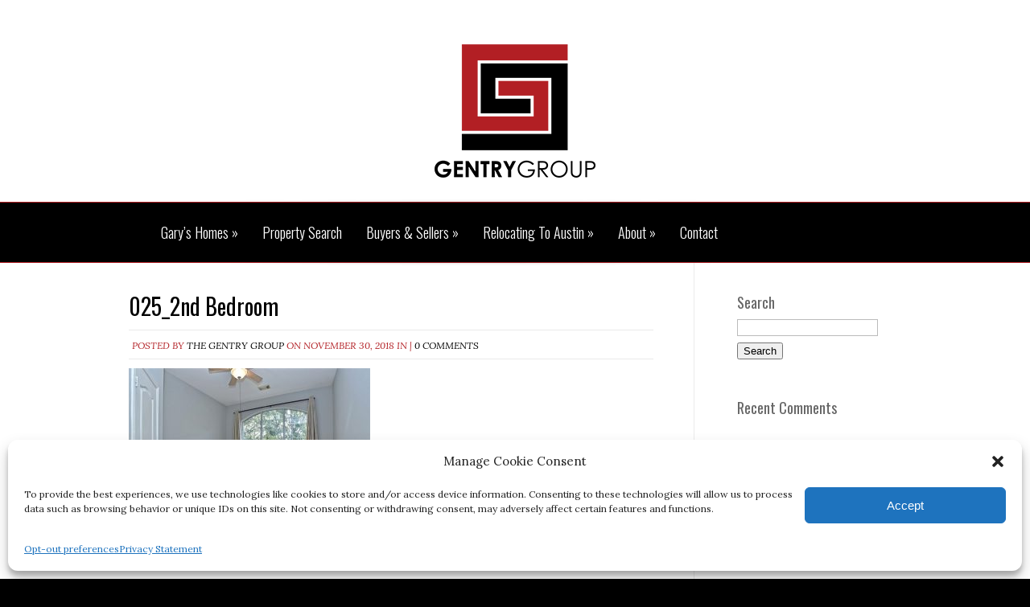

--- FILE ---
content_type: text/html; charset=UTF-8
request_url: https://www.gentrygrouprealtors.com/property/6708-quincy-cv/025_2nd-bedroom-3/
body_size: 12377
content:
<!DOCTYPE html>

<html lang="en-US">

<head>

	<meta charset="UTF-8" />

	<meta http-equiv="Content-Type" content="text/html; charset=UTF-8" />

	

	
	
	




	<link rel="stylesheet" href="https://gentrygrouprealtors.b-cdn.net/wp-content/themes/dolores/style.css" type="text/css" media="screen" />

	<link rel="pingback" href="https://www.gentrygrouprealtors.com/xmlrpc.php" />



	<!--[if lt IE 7]>

		<link rel="stylesheet" type="text/css" href="https://www.gentrygrouprealtors.com/wp-content/themes/dolores/css/ie6style.css" />

		<script type="text/javascript" src="https://www.gentrygrouprealtors.com/wp-content/themes/dolores/js/DD_belatedPNG_0.0.8a-min.js"></script>

		<script type="text/javascript">DD_belatedPNG.fix('img#logo, span.overlay, a.zoom-icon, a.more-icon, #menu, #menu-right, #menu-content, ul#top-menu ul, #menu-bar, .footer-widget ul li, span.post-overlay, #content-area, .avatar-overlay, .comment-arrow, .testimonials-item-bottom, #quote, #bottom-shadow, #quote .container');</script>

	<![endif]-->

	<!--[if IE 7]>

		<link rel="stylesheet" type="text/css" href="https://www.gentrygrouprealtors.com/wp-content/themes/dolores/css/ie7style.css" />

	<![endif]-->

	<!--[if IE 8]>

		<link rel="stylesheet" type="text/css" href="https://www.gentrygrouprealtors.com/wp-content/themes/dolores/css/ie8style.css" />

	<![endif]-->

	<!--[if lt IE 9]>

		<script src="https://www.gentrygrouprealtors.com/wp-content/themes/dolores/js/html5.js" type="text/javascript"></script>

	<![endif]-->



	<script type="text/javascript">

		document.documentElement.className = 'js';

	</script>



	<meta name='robots' content='index, follow, max-image-preview:large, max-snippet:-1, max-video-preview:-1' />
	<style>img:is([sizes="auto" i], [sizes^="auto," i]) { contain-intrinsic-size: 3000px 1500px }</style>
	
	<!-- This site is optimized with the Yoast SEO plugin v25.9 - https://yoast.com/wordpress/plugins/seo/ -->
	<title>025_2nd Bedroom - The Gentry Group</title>
<link data-rocket-preload as="style" href="https://fonts.googleapis.com/css?family=Lora%3A400%2C400italic%2C700%2C700italic%7COswald%3A300%2C400%2C700&#038;display=swap" rel="preload">
<link href="https://fonts.googleapis.com/css?family=Lora%3A400%2C400italic%2C700%2C700italic%7COswald%3A300%2C400%2C700&#038;display=swap" media="print" onload="this.media=&#039;all&#039;" rel="stylesheet">
<noscript><link rel="stylesheet" href="https://fonts.googleapis.com/css?family=Lora%3A400%2C400italic%2C700%2C700italic%7COswald%3A300%2C400%2C700&#038;display=swap"></noscript>
	<link rel="canonical" href="https://www.gentrygrouprealtors.com/property/6708-quincy-cv/025_2nd-bedroom-3/" />
	<script type="application/ld+json" class="yoast-schema-graph">{"@context":"https://schema.org","@graph":[{"@type":"WebPage","@id":"https://www.gentrygrouprealtors.com/property/6708-quincy-cv/025_2nd-bedroom-3/","url":"https://www.gentrygrouprealtors.com/property/6708-quincy-cv/025_2nd-bedroom-3/","name":"025_2nd Bedroom - The Gentry Group","isPartOf":{"@id":"https://www.gentrygrouprealtors.com/#website"},"primaryImageOfPage":{"@id":"https://www.gentrygrouprealtors.com/property/6708-quincy-cv/025_2nd-bedroom-3/#primaryimage"},"image":{"@id":"https://www.gentrygrouprealtors.com/property/6708-quincy-cv/025_2nd-bedroom-3/#primaryimage"},"thumbnailUrl":"https://www.gentrygrouprealtors.com/wp-content/uploads/2018/11/025_2nd-Bedroom.jpg","datePublished":"2018-11-30T16:27:37+00:00","dateModified":"2019-02-11T19:02:22+00:00","breadcrumb":{"@id":"https://www.gentrygrouprealtors.com/property/6708-quincy-cv/025_2nd-bedroom-3/#breadcrumb"},"inLanguage":"en-US","potentialAction":[{"@type":"ReadAction","target":["https://www.gentrygrouprealtors.com/property/6708-quincy-cv/025_2nd-bedroom-3/"]}]},{"@type":"ImageObject","inLanguage":"en-US","@id":"https://www.gentrygrouprealtors.com/property/6708-quincy-cv/025_2nd-bedroom-3/#primaryimage","url":"https://www.gentrygrouprealtors.com/wp-content/uploads/2018/11/025_2nd-Bedroom.jpg","contentUrl":"https://www.gentrygrouprealtors.com/wp-content/uploads/2018/11/025_2nd-Bedroom.jpg","width":1024,"height":768,"caption":"2nd Bed"},{"@type":"BreadcrumbList","@id":"https://www.gentrygrouprealtors.com/property/6708-quincy-cv/025_2nd-bedroom-3/#breadcrumb","itemListElement":[{"@type":"ListItem","position":1,"name":"Home","item":"https://www.gentrygrouprealtors.com/"},{"@type":"ListItem","position":2,"name":"6708 Quincy Cv","item":"https://www.gentrygrouprealtors.com/property/6708-quincy-cv/"},{"@type":"ListItem","position":3,"name":"025_2nd Bedroom"}]},{"@type":"WebSite","@id":"https://www.gentrygrouprealtors.com/#website","url":"https://www.gentrygrouprealtors.com/","name":"The Gentry Group","description":"Your Austin Real Estate Expert","potentialAction":[{"@type":"SearchAction","target":{"@type":"EntryPoint","urlTemplate":"https://www.gentrygrouprealtors.com/?s={search_term_string}"},"query-input":{"@type":"PropertyValueSpecification","valueRequired":true,"valueName":"search_term_string"}}],"inLanguage":"en-US"}]}</script>
	<!-- / Yoast SEO plugin. -->


<link rel='dns-prefetch' href='//gentrygrouprealtors.b-cdn.net' />
<link href='https://fonts.gstatic.com' crossorigin rel='preconnect' />
<link href='https://gentrygrouprealtors.b-cdn.net' rel='preconnect' />
<link rel="alternate" type="application/rss+xml" title="The Gentry Group &raquo; Feed" href="https://www.gentrygrouprealtors.com/feed/" />
<link rel="alternate" type="application/rss+xml" title="The Gentry Group &raquo; Comments Feed" href="https://www.gentrygrouprealtors.com/comments/feed/" />
<link rel="alternate" type="application/rss+xml" title="The Gentry Group &raquo; 025_2nd Bedroom Comments Feed" href="https://www.gentrygrouprealtors.com/property/6708-quincy-cv/025_2nd-bedroom-3/feed/" />
<meta content="Dolores v.1.0" name="generator"/><link rel='stylesheet' id='monthly-mortgage-css-css' href='https://gentrygrouprealtors.b-cdn.net/wp-content/plugins/monthly-mortgage-calc/monthly-mortgage-style.css?ver=6.7.4' type='text/css' media='all' />
<style id='wp-emoji-styles-inline-css' type='text/css'>

	img.wp-smiley, img.emoji {
		display: inline !important;
		border: none !important;
		box-shadow: none !important;
		height: 1em !important;
		width: 1em !important;
		margin: 0 0.07em !important;
		vertical-align: -0.1em !important;
		background: none !important;
		padding: 0 !important;
	}
</style>
<link rel='stylesheet' id='wp-block-library-css' href='https://gentrygrouprealtors.b-cdn.net/wp-includes/css/dist/block-library/style.min.css?ver=6.7.4' type='text/css' media='all' />
<link rel='stylesheet' id='wp-components-css' href='https://gentrygrouprealtors.b-cdn.net/wp-includes/css/dist/components/style.min.css?ver=6.7.4' type='text/css' media='all' />
<link rel='stylesheet' id='wp-preferences-css' href='https://gentrygrouprealtors.b-cdn.net/wp-includes/css/dist/preferences/style.min.css?ver=6.7.4' type='text/css' media='all' />
<link rel='stylesheet' id='wp-block-editor-css' href='https://gentrygrouprealtors.b-cdn.net/wp-includes/css/dist/block-editor/style.min.css?ver=6.7.4' type='text/css' media='all' />
<link rel='stylesheet' id='wp-reusable-blocks-css' href='https://gentrygrouprealtors.b-cdn.net/wp-includes/css/dist/reusable-blocks/style.min.css?ver=6.7.4' type='text/css' media='all' />
<link rel='stylesheet' id='wp-patterns-css' href='https://gentrygrouprealtors.b-cdn.net/wp-includes/css/dist/patterns/style.min.css?ver=6.7.4' type='text/css' media='all' />
<link rel='stylesheet' id='wp-editor-css' href='https://gentrygrouprealtors.b-cdn.net/wp-includes/css/dist/editor/style.min.css?ver=6.7.4' type='text/css' media='all' />
<link rel='stylesheet' id='yelp_reviews_pro_block-cgb-style-css-css' href='https://gentrygrouprealtors.b-cdn.net/wp-content/plugins/yelp-reviews-pro/dist/blocks.style.build.css?ver=6.7.4' type='text/css' media='all' />
<style id='classic-theme-styles-inline-css' type='text/css'>
/*! This file is auto-generated */
.wp-block-button__link{color:#fff;background-color:#32373c;border-radius:9999px;box-shadow:none;text-decoration:none;padding:calc(.667em + 2px) calc(1.333em + 2px);font-size:1.125em}.wp-block-file__button{background:#32373c;color:#fff;text-decoration:none}
</style>
<style id='global-styles-inline-css' type='text/css'>
:root{--wp--preset--aspect-ratio--square: 1;--wp--preset--aspect-ratio--4-3: 4/3;--wp--preset--aspect-ratio--3-4: 3/4;--wp--preset--aspect-ratio--3-2: 3/2;--wp--preset--aspect-ratio--2-3: 2/3;--wp--preset--aspect-ratio--16-9: 16/9;--wp--preset--aspect-ratio--9-16: 9/16;--wp--preset--color--black: #000000;--wp--preset--color--cyan-bluish-gray: #abb8c3;--wp--preset--color--white: #ffffff;--wp--preset--color--pale-pink: #f78da7;--wp--preset--color--vivid-red: #cf2e2e;--wp--preset--color--luminous-vivid-orange: #ff6900;--wp--preset--color--luminous-vivid-amber: #fcb900;--wp--preset--color--light-green-cyan: #7bdcb5;--wp--preset--color--vivid-green-cyan: #00d084;--wp--preset--color--pale-cyan-blue: #8ed1fc;--wp--preset--color--vivid-cyan-blue: #0693e3;--wp--preset--color--vivid-purple: #9b51e0;--wp--preset--gradient--vivid-cyan-blue-to-vivid-purple: linear-gradient(135deg,rgba(6,147,227,1) 0%,rgb(155,81,224) 100%);--wp--preset--gradient--light-green-cyan-to-vivid-green-cyan: linear-gradient(135deg,rgb(122,220,180) 0%,rgb(0,208,130) 100%);--wp--preset--gradient--luminous-vivid-amber-to-luminous-vivid-orange: linear-gradient(135deg,rgba(252,185,0,1) 0%,rgba(255,105,0,1) 100%);--wp--preset--gradient--luminous-vivid-orange-to-vivid-red: linear-gradient(135deg,rgba(255,105,0,1) 0%,rgb(207,46,46) 100%);--wp--preset--gradient--very-light-gray-to-cyan-bluish-gray: linear-gradient(135deg,rgb(238,238,238) 0%,rgb(169,184,195) 100%);--wp--preset--gradient--cool-to-warm-spectrum: linear-gradient(135deg,rgb(74,234,220) 0%,rgb(151,120,209) 20%,rgb(207,42,186) 40%,rgb(238,44,130) 60%,rgb(251,105,98) 80%,rgb(254,248,76) 100%);--wp--preset--gradient--blush-light-purple: linear-gradient(135deg,rgb(255,206,236) 0%,rgb(152,150,240) 100%);--wp--preset--gradient--blush-bordeaux: linear-gradient(135deg,rgb(254,205,165) 0%,rgb(254,45,45) 50%,rgb(107,0,62) 100%);--wp--preset--gradient--luminous-dusk: linear-gradient(135deg,rgb(255,203,112) 0%,rgb(199,81,192) 50%,rgb(65,88,208) 100%);--wp--preset--gradient--pale-ocean: linear-gradient(135deg,rgb(255,245,203) 0%,rgb(182,227,212) 50%,rgb(51,167,181) 100%);--wp--preset--gradient--electric-grass: linear-gradient(135deg,rgb(202,248,128) 0%,rgb(113,206,126) 100%);--wp--preset--gradient--midnight: linear-gradient(135deg,rgb(2,3,129) 0%,rgb(40,116,252) 100%);--wp--preset--font-size--small: 13px;--wp--preset--font-size--medium: 20px;--wp--preset--font-size--large: 36px;--wp--preset--font-size--x-large: 42px;--wp--preset--spacing--20: 0.44rem;--wp--preset--spacing--30: 0.67rem;--wp--preset--spacing--40: 1rem;--wp--preset--spacing--50: 1.5rem;--wp--preset--spacing--60: 2.25rem;--wp--preset--spacing--70: 3.38rem;--wp--preset--spacing--80: 5.06rem;--wp--preset--shadow--natural: 6px 6px 9px rgba(0, 0, 0, 0.2);--wp--preset--shadow--deep: 12px 12px 50px rgba(0, 0, 0, 0.4);--wp--preset--shadow--sharp: 6px 6px 0px rgba(0, 0, 0, 0.2);--wp--preset--shadow--outlined: 6px 6px 0px -3px rgba(255, 255, 255, 1), 6px 6px rgba(0, 0, 0, 1);--wp--preset--shadow--crisp: 6px 6px 0px rgba(0, 0, 0, 1);}:where(.is-layout-flex){gap: 0.5em;}:where(.is-layout-grid){gap: 0.5em;}body .is-layout-flex{display: flex;}.is-layout-flex{flex-wrap: wrap;align-items: center;}.is-layout-flex > :is(*, div){margin: 0;}body .is-layout-grid{display: grid;}.is-layout-grid > :is(*, div){margin: 0;}:where(.wp-block-columns.is-layout-flex){gap: 2em;}:where(.wp-block-columns.is-layout-grid){gap: 2em;}:where(.wp-block-post-template.is-layout-flex){gap: 1.25em;}:where(.wp-block-post-template.is-layout-grid){gap: 1.25em;}.has-black-color{color: var(--wp--preset--color--black) !important;}.has-cyan-bluish-gray-color{color: var(--wp--preset--color--cyan-bluish-gray) !important;}.has-white-color{color: var(--wp--preset--color--white) !important;}.has-pale-pink-color{color: var(--wp--preset--color--pale-pink) !important;}.has-vivid-red-color{color: var(--wp--preset--color--vivid-red) !important;}.has-luminous-vivid-orange-color{color: var(--wp--preset--color--luminous-vivid-orange) !important;}.has-luminous-vivid-amber-color{color: var(--wp--preset--color--luminous-vivid-amber) !important;}.has-light-green-cyan-color{color: var(--wp--preset--color--light-green-cyan) !important;}.has-vivid-green-cyan-color{color: var(--wp--preset--color--vivid-green-cyan) !important;}.has-pale-cyan-blue-color{color: var(--wp--preset--color--pale-cyan-blue) !important;}.has-vivid-cyan-blue-color{color: var(--wp--preset--color--vivid-cyan-blue) !important;}.has-vivid-purple-color{color: var(--wp--preset--color--vivid-purple) !important;}.has-black-background-color{background-color: var(--wp--preset--color--black) !important;}.has-cyan-bluish-gray-background-color{background-color: var(--wp--preset--color--cyan-bluish-gray) !important;}.has-white-background-color{background-color: var(--wp--preset--color--white) !important;}.has-pale-pink-background-color{background-color: var(--wp--preset--color--pale-pink) !important;}.has-vivid-red-background-color{background-color: var(--wp--preset--color--vivid-red) !important;}.has-luminous-vivid-orange-background-color{background-color: var(--wp--preset--color--luminous-vivid-orange) !important;}.has-luminous-vivid-amber-background-color{background-color: var(--wp--preset--color--luminous-vivid-amber) !important;}.has-light-green-cyan-background-color{background-color: var(--wp--preset--color--light-green-cyan) !important;}.has-vivid-green-cyan-background-color{background-color: var(--wp--preset--color--vivid-green-cyan) !important;}.has-pale-cyan-blue-background-color{background-color: var(--wp--preset--color--pale-cyan-blue) !important;}.has-vivid-cyan-blue-background-color{background-color: var(--wp--preset--color--vivid-cyan-blue) !important;}.has-vivid-purple-background-color{background-color: var(--wp--preset--color--vivid-purple) !important;}.has-black-border-color{border-color: var(--wp--preset--color--black) !important;}.has-cyan-bluish-gray-border-color{border-color: var(--wp--preset--color--cyan-bluish-gray) !important;}.has-white-border-color{border-color: var(--wp--preset--color--white) !important;}.has-pale-pink-border-color{border-color: var(--wp--preset--color--pale-pink) !important;}.has-vivid-red-border-color{border-color: var(--wp--preset--color--vivid-red) !important;}.has-luminous-vivid-orange-border-color{border-color: var(--wp--preset--color--luminous-vivid-orange) !important;}.has-luminous-vivid-amber-border-color{border-color: var(--wp--preset--color--luminous-vivid-amber) !important;}.has-light-green-cyan-border-color{border-color: var(--wp--preset--color--light-green-cyan) !important;}.has-vivid-green-cyan-border-color{border-color: var(--wp--preset--color--vivid-green-cyan) !important;}.has-pale-cyan-blue-border-color{border-color: var(--wp--preset--color--pale-cyan-blue) !important;}.has-vivid-cyan-blue-border-color{border-color: var(--wp--preset--color--vivid-cyan-blue) !important;}.has-vivid-purple-border-color{border-color: var(--wp--preset--color--vivid-purple) !important;}.has-vivid-cyan-blue-to-vivid-purple-gradient-background{background: var(--wp--preset--gradient--vivid-cyan-blue-to-vivid-purple) !important;}.has-light-green-cyan-to-vivid-green-cyan-gradient-background{background: var(--wp--preset--gradient--light-green-cyan-to-vivid-green-cyan) !important;}.has-luminous-vivid-amber-to-luminous-vivid-orange-gradient-background{background: var(--wp--preset--gradient--luminous-vivid-amber-to-luminous-vivid-orange) !important;}.has-luminous-vivid-orange-to-vivid-red-gradient-background{background: var(--wp--preset--gradient--luminous-vivid-orange-to-vivid-red) !important;}.has-very-light-gray-to-cyan-bluish-gray-gradient-background{background: var(--wp--preset--gradient--very-light-gray-to-cyan-bluish-gray) !important;}.has-cool-to-warm-spectrum-gradient-background{background: var(--wp--preset--gradient--cool-to-warm-spectrum) !important;}.has-blush-light-purple-gradient-background{background: var(--wp--preset--gradient--blush-light-purple) !important;}.has-blush-bordeaux-gradient-background{background: var(--wp--preset--gradient--blush-bordeaux) !important;}.has-luminous-dusk-gradient-background{background: var(--wp--preset--gradient--luminous-dusk) !important;}.has-pale-ocean-gradient-background{background: var(--wp--preset--gradient--pale-ocean) !important;}.has-electric-grass-gradient-background{background: var(--wp--preset--gradient--electric-grass) !important;}.has-midnight-gradient-background{background: var(--wp--preset--gradient--midnight) !important;}.has-small-font-size{font-size: var(--wp--preset--font-size--small) !important;}.has-medium-font-size{font-size: var(--wp--preset--font-size--medium) !important;}.has-large-font-size{font-size: var(--wp--preset--font-size--large) !important;}.has-x-large-font-size{font-size: var(--wp--preset--font-size--x-large) !important;}
:where(.wp-block-post-template.is-layout-flex){gap: 1.25em;}:where(.wp-block-post-template.is-layout-grid){gap: 1.25em;}
:where(.wp-block-columns.is-layout-flex){gap: 2em;}:where(.wp-block-columns.is-layout-grid){gap: 2em;}
:root :where(.wp-block-pullquote){font-size: 1.5em;line-height: 1.6;}
</style>
<link rel='stylesheet' id='avatar-manager-css' href='https://gentrygrouprealtors.b-cdn.net/wp-content/plugins/avatar-manager/assets/css/avatar-manager.min.css?ver=1.2.1' type='text/css' media='all' />
<link rel='stylesheet' id='iproperty-style-css' href='https://gentrygrouprealtors.b-cdn.net/wp-content/plugins/iproperty/stylesheets/style.css?ver=6.7.4' type='text/css' media='all' />
<!--[if lt IE 9]>
<link rel='stylesheet' id='iproperty-ie-css' href='https://www.gentrygrouprealtors.com/wp-content/plugins/iproperty/stylesheets/ie.css?ver=6.7.4' type='text/css' media='all' />
<![endif]-->
<link rel='stylesheet' id='testimonial-style-css' href='https://gentrygrouprealtors.b-cdn.net/wp-content/plugins/simple-testimonials/css/style.css?ver=6.7.4' type='text/css' media='all' />
<link rel='stylesheet' id='wprssmi_template_styles-css' href='https://gentrygrouprealtors.b-cdn.net/wp-content/plugins/wp-rss-multi-importer/templates/templates.css?ver=6.7.4' type='text/css' media='all' />
<link rel='stylesheet' id='cmplz-general-css' href='https://gentrygrouprealtors.b-cdn.net/wp-content/plugins/complianz-gdpr-premium/assets/css/cookieblocker.min.css?ver=1755243319' type='text/css' media='all' />
<link rel='stylesheet' id='et_lb_modules-css' href='https://gentrygrouprealtors.b-cdn.net/wp-content/plugins/elegantbuilder/style.css?ver=2.4' type='text/css' media='all' />
<link rel='stylesheet' id='et-shortcodes-css-css' href='https://gentrygrouprealtors.b-cdn.net/wp-content/themes/dolores/epanel/shortcodes/css/shortcodes.css?ver=3.0' type='text/css' media='all' />
<link rel='stylesheet' id='et-shortcodes-responsive-css-css' href='https://gentrygrouprealtors.b-cdn.net/wp-content/themes/dolores/epanel/shortcodes/css/shortcodes_responsive.css?ver=3.0' type='text/css' media='all' />
<link rel='stylesheet' id='yelp-reviews-css' href='https://gentrygrouprealtors.b-cdn.net/wp-content/plugins/yelp-reviews-pro/lib/css/yelp-reviews.css?ver=1.0.0' type='text/css' media='all' />
<link rel='stylesheet' id='new-royalslider-core-css-css' href='https://gentrygrouprealtors.b-cdn.net/wp-content/plugins/new-royalslider/lib/royalslider/royalslider.css?ver=3.1.0' type='text/css' media='all' />
<link rel='stylesheet' id='rsUni-css-css' href='https://gentrygrouprealtors.b-cdn.net/wp-content/plugins/new-royalslider/lib/royalslider/skins/universal/rs-universal.css?ver=3.1.0' type='text/css' media='all' />
<link rel='stylesheet' id='fancybox-css' href='https://gentrygrouprealtors.b-cdn.net/wp-content/themes/dolores/epanel/page_templates/js/fancybox/jquery.fancybox-1.3.4.css?ver=1.3.4' type='text/css' media='screen' />
<link rel='stylesheet' id='et_page_templates-css' href='https://gentrygrouprealtors.b-cdn.net/wp-content/themes/dolores/epanel/page_templates/page_templates.css?ver=1.8' type='text/css' media='screen' />
<script type="text/javascript" src="https://gentrygrouprealtors.b-cdn.net/wp-content/plugins/enable-jquery-migrate-helper/js/jquery/jquery-1.12.4-wp.js?ver=1.12.4-wp" id="jquery-core-js"></script>
<script type="text/javascript" src="https://gentrygrouprealtors.b-cdn.net/wp-content/plugins/enable-jquery-migrate-helper/js/jquery-migrate/jquery-migrate-1.4.1-wp.js?ver=1.4.1-wp" id="jquery-migrate-js"></script>
<script type="text/javascript" src="https://gentrygrouprealtors.b-cdn.net/wp-content/plugins/monthly-mortgage-calc/jquery.validate.js?ver=6.7.4" id="monthly-mortgage-validator-js"></script>
<script type="text/javascript" src="https://gentrygrouprealtors.b-cdn.net/wp-includes/js/jquery/jquery.form.min.js?ver=4.3.0" id="jquery-form-js"></script>
<script type="text/javascript" src="https://gentrygrouprealtors.b-cdn.net/wp-content/plugins/monthly-mortgage-calc/monthly-mortgage-actions.js?ver=6.7.4" id="monthly-mortgage-action-js"></script>
<script type="text/javascript" src="https://gentrygrouprealtors.b-cdn.net/wp-content/plugins/avatar-manager/assets/js/avatar-manager.min.js?ver=1.2.1" id="avatar-manager-js"></script>
<script type="text/javascript" src="https://gentrygrouprealtors.b-cdn.net/wp-content/plugins/iproperty/javascripts/modernizr.js?ver=6.7.4" id="iproperty-modernizr-js"></script>
<link rel="https://api.w.org/" href="https://www.gentrygrouprealtors.com/wp-json/" /><link rel="alternate" title="JSON" type="application/json" href="https://www.gentrygrouprealtors.com/wp-json/wp/v2/media/3474" /><link rel="EditURI" type="application/rsd+xml" title="RSD" href="https://www.gentrygrouprealtors.com/xmlrpc.php?rsd" />
<meta name="generator" content="WordPress 6.7.4" />
<link rel='shortlink' href='https://www.gentrygrouprealtors.com/?p=3474' />
<link rel="alternate" title="oEmbed (JSON)" type="application/json+oembed" href="https://www.gentrygrouprealtors.com/wp-json/oembed/1.0/embed?url=https%3A%2F%2Fwww.gentrygrouprealtors.com%2Fproperty%2F6708-quincy-cv%2F025_2nd-bedroom-3%2F" />
<link rel="alternate" title="oEmbed (XML)" type="text/xml+oembed" href="https://www.gentrygrouprealtors.com/wp-json/oembed/1.0/embed?url=https%3A%2F%2Fwww.gentrygrouprealtors.com%2Fproperty%2F6708-quincy-cv%2F025_2nd-bedroom-3%2F&#038;format=xml" />
	<style type="text/css">
		.primary-border {
			border: 1px solid #dedede !important;
		}
		.primary-border-bottom {
			border-bottom: 1px solid #dedede !important;
		}
		.primary-background-color {
			background-color: #dedede !important;
		}
		.secondary-background-color {
			background-color: #f9f9f9 !important;
		}
		.primary-background-color.iproperty-active {
			background-color: #f9f9f9 !important;
		}
		.secondary-background-color.iproperty-active {
			background-color: #dedede !important;
		}
		.iproperty-featured-container .featured-text-color {
			color: #ff120a !important;
		}
		.iproperty-featured-agents-container .featured-text-color {
			color: #ff120a !important;
		}
		.iproperty-featured-companies-container .featured-text-color {
			color: #ff120a !important;
		}
	</style>
				<style>.cmplz-hidden {
					display: none !important;
				}</style><link rel="stylesheet" href="https://gentrygrouprealtors.b-cdn.net/wp-content/themes/dolores/css/flexslider.css" type="text/css" media="screen" /><meta name="viewport" content="width=device-width, initial-scale=1.0, maximum-scale=1.0, user-scalable=0" />		<style type="text/css">
				</style>
	<style type="text/css">.recentcomments a{display:inline !important;padding:0 !important;margin:0 !important;}</style><style type="text/css" id="et-custom-css">
#iproperty-quick-filter { display:none;}
.iproperty-feed-link { display:none;}
#iproperty-main-container h2  { display:none;}
</style>
<meta name="generator" content="WP Rocket 3.19.2.1" data-wpr-features="wpr_cdn wpr_desktop" /></head>

<body data-rsssl=1 data-cmplz=1 class="attachment attachment-template-default single single-attachment postid-3474 attachmentid-3474 attachment-jpeg iproperty-widescreen unknown et_includes_sidebar">

	<div data-rocket-location-hash="5e50d0069458a977932f04d1a0ffce9c" id="page-wrap">

		<header data-rocket-location-hash="c38f287ae316902d1fcb3c7fbe9665c2" id="main">

			<div data-rocket-location-hash="c3d8e76d4a741cc0446d207158715f25" class="container top-info">

<a href="https://www.gentrygrouprealtors.com" title="The Gentry Group" class="logo">The Gentry Group</a>

			</div> <!-- end .container -->

			<div data-rocket-location-hash="68b30b61b53d57fa33667a3dfae895c0" id="navigation">

				<div data-rocket-location-hash="336ae01732b8bfa473a77287a0a1f651" class="container clearfix">

					<nav id="top-menu">

						<ul id="menu-navigation" class="nav et_disable_top_tier"><li id="menu-item-2711" class="menu-item menu-item-type-custom menu-item-object-custom menu-item-has-children menu-item-2711"><a href="#" title="Gary’s Homes">Gary&#8217;s Homes</a>
<ul class="sub-menu">
	<li id="menu-item-2710" class="menu-item menu-item-type-taxonomy menu-item-object-property-sale-type menu-item-2710"><a href="https://www.gentrygrouprealtors.com/property-sale-type/active-listings/">Active Listings</a></li>
	<li id="menu-item-2709" class="menu-item menu-item-type-taxonomy menu-item-object-property-sale-type menu-item-2709"><a href="https://www.gentrygrouprealtors.com/property-sale-type/sold-listings/">Sold Listings</a></li>
</ul>
</li>
<li id="menu-item-2177" class="menu-item menu-item-type-post_type menu-item-object-page menu-item-2177"><a href="https://www.gentrygrouprealtors.com/property-search/">Property Search</a></li>
<li id="menu-item-2180" class="menu-item menu-item-type-post_type menu-item-object-page menu-item-has-children menu-item-2180"><a href="https://www.gentrygrouprealtors.com/working-with-the-gentry-group/">Buyers &#038; Sellers</a>
<ul class="sub-menu">
	<li id="menu-item-2181" class="menu-item menu-item-type-post_type menu-item-object-page menu-item-2181"><a href="https://www.gentrygrouprealtors.com/working-with-the-gentry-group/">Working With The Gentry Group</a></li>
	<li id="menu-item-2179" class="menu-item menu-item-type-post_type menu-item-object-page menu-item-2179"><a href="https://www.gentrygrouprealtors.com/what-did-that-home-sell-for/" title="What Did That Home Sell For">What Did That Home Sell For?</a></li>
	<li id="menu-item-2182" class="menu-item menu-item-type-post_type menu-item-object-page menu-item-2182"><a href="https://www.gentrygrouprealtors.com/find-your-dream-home/">Find Your Dream Home</a></li>
	<li id="menu-item-2185" class="menu-item menu-item-type-post_type menu-item-object-page menu-item-2185"><a href="https://www.gentrygrouprealtors.com/your-homes-value/">Your Home&#8217;s Value</a></li>
	<li id="menu-item-2183" class="menu-item menu-item-type-post_type menu-item-object-page menu-item-2183"><a href="https://www.gentrygrouprealtors.com/list-your-home/">List Your Home</a></li>
	<li id="menu-item-2184" class="menu-item menu-item-type-post_type menu-item-object-page menu-item-2184"><a href="https://www.gentrygrouprealtors.com/mortgage-calculator/">Mortgage Calculator</a></li>
	<li id="menu-item-2186" class="menu-item menu-item-type-post_type menu-item-object-page menu-item-2186"><a href="https://www.gentrygrouprealtors.com/buyer-articles/">Buyer Articles</a></li>
	<li id="menu-item-2187" class="menu-item menu-item-type-post_type menu-item-object-page menu-item-2187"><a href="https://www.gentrygrouprealtors.com/seller-articles/">Seller Articles</a></li>
</ul>
</li>
<li id="menu-item-2188" class="menu-item menu-item-type-post_type menu-item-object-page menu-item-has-children menu-item-2188"><a href="https://www.gentrygrouprealtors.com/relocating-to-austin/">Relocating To Austin</a>
<ul class="sub-menu">
	<li id="menu-item-2189" class="menu-item menu-item-type-post_type menu-item-object-page menu-item-2189"><a href="https://www.gentrygrouprealtors.com/relocating-to-austin/">Relocating To Austin</a></li>
	<li id="menu-item-2190" class="menu-item menu-item-type-post_type menu-item-object-page menu-item-2190"><a href="https://www.gentrygrouprealtors.com/corporate-services/">Corporate Services</a></li>
	<li id="menu-item-2192" class="menu-item menu-item-type-post_type menu-item-object-page menu-item-2192"><a href="https://www.gentrygrouprealtors.com/austin-resources/">Austin Resources</a></li>
	<li id="menu-item-2191" class="menu-item menu-item-type-post_type menu-item-object-page menu-item-2191"><a href="https://www.gentrygrouprealtors.com/area-map/">Area Map</a></li>
	<li id="menu-item-2194" class="menu-item menu-item-type-post_type menu-item-object-page menu-item-2194"><a href="https://www.gentrygrouprealtors.com/trusted-vendors/">Trusted Vendors</a></li>
	<li id="menu-item-2193" class="menu-item menu-item-type-post_type menu-item-object-page menu-item-2193"><a href="https://www.gentrygrouprealtors.com/schools/">Schools</a></li>
	<li id="menu-item-2196" class="menu-item menu-item-type-post_type menu-item-object-page menu-item-2196"><a href="https://www.gentrygrouprealtors.com/real-estate-news/">Real Estate News</a></li>
	<li id="menu-item-2195" class="menu-item menu-item-type-post_type menu-item-object-page menu-item-2195"><a href="https://www.gentrygrouprealtors.com/austin-yelp-reviews/">Austin Yelp Reviews</a></li>
	<li id="menu-item-2197" class="menu-item menu-item-type-post_type menu-item-object-page menu-item-2197"><a href="https://www.gentrygrouprealtors.com/weather/">Weather</a></li>
</ul>
</li>
<li id="menu-item-2198" class="menu-item menu-item-type-post_type menu-item-object-page menu-item-has-children menu-item-2198"><a href="https://www.gentrygrouprealtors.com/about-gary-and-mel/">About</a>
<ul class="sub-menu">
	<li id="menu-item-2201" class="menu-item menu-item-type-post_type menu-item-object-page menu-item-2201"><a href="https://www.gentrygrouprealtors.com/about-gary-and-mel/">About Gary and Mel</a></li>
	<li id="menu-item-2199" class="menu-item menu-item-type-post_type menu-item-object-page menu-item-2199"><a href="https://www.gentrygrouprealtors.com/meet-the-team/">Meet The Team</a></li>
	<li id="menu-item-2200" class="menu-item menu-item-type-post_type menu-item-object-page menu-item-2200"><a href="https://www.gentrygrouprealtors.com/rave-reviews/">Rave Reviews</a></li>
	<li id="menu-item-3810" class="menu-item menu-item-type-custom menu-item-object-custom menu-item-3810"><a href="https://www.zillow.com/profile/GentryGroupRealtors">Zillow Reviews</a></li>
	<li id="menu-item-4626" class="menu-item menu-item-type-custom menu-item-object-custom menu-item-4626"><a href="https://www.google.com/search?q=The+Gentry+Group+@+Keller+Williams+Realty&#038;ludocid=13704052173101075578&#038;lsig=AB86z5X1HLT_Lk3gmwexusjLs0us#lrd=0x865b4ad04c479f0d:0xbe2e92d8211c0c7a,1,,,">Google Reviews</a></li>
</ul>
</li>
<li id="menu-item-1004" class="menu-item menu-item-type-post_type menu-item-object-page menu-item-1004"><a href="https://www.gentrygrouprealtors.com/contact/">Contact</a></li>
</ul>
					</nav>

					<a href="#" id="mobile_nav" class="closed">Navigation<span></span></a>



					<div id="top-menu-shadow"></div>

					<div id="bottom-menu-shadow"></div>

				</div> <!-- end .container -->

			</div> <!-- end #navigation -->

		</header> <!-- end #main -->



		<div data-rocket-location-hash="56d9281a9b057023065623feda8ca5a6" id="main-area">

			<div data-rocket-location-hash="c2b2a1461d8b94e639cd80a05325878c" class="container">
<div id="content_area" class="clearfix">
	<div id="main_content">
			<article class="entry post clearfix">
		
		<h1 class="main_title">025_2nd Bedroom</h1>

			<p class="meta-info">Posted  by <a href="https://www.gentrygrouprealtors.com/author/gentrygroup/" title="Posts by The Gentry Group" rel="author">The Gentry Group</a> on November 30, 2018 in  | <a href="https://www.gentrygrouprealtors.com/property/6708-quincy-cv/025_2nd-bedroom-3/#respond">0 comments</a></p>

				
		<p class="attachment"><a href='https://gentrygrouprealtors.b-cdn.net/wp-content/uploads/2018/11/025_2nd-Bedroom.jpg'><img fetchpriority="high" decoding="async" width="300" height="225" src="https://gentrygrouprealtors.b-cdn.net/wp-content/uploads/2018/11/025_2nd-Bedroom-300x225.jpg" class="attachment-medium size-medium" alt="" srcset="https://gentrygrouprealtors.b-cdn.net/wp-content/uploads/2018/11/025_2nd-Bedroom-300x225.jpg 300w, https://gentrygrouprealtors.b-cdn.net/wp-content/uploads/2018/11/025_2nd-Bedroom-768x576.jpg 768w, https://gentrygrouprealtors.b-cdn.net/wp-content/uploads/2018/11/025_2nd-Bedroom.jpg 1024w, https://gentrygrouprealtors.b-cdn.net/wp-content/uploads/2018/11/025_2nd-Bedroom-400x300.jpg 400w, https://gentrygrouprealtors.b-cdn.net/wp-content/uploads/2018/11/025_2nd-Bedroom-600x450.jpg 600w" sizes="(max-width: 300px) 100vw, 300px" /></a></p>
			</article> <!-- end .entry -->

	
	
	<!-- You can start editing here. -->

<section id="comment-wrap">

		   <div id="comment-section" class="nocomments">
		  			 <!-- If comments are open, but there are no comments. -->

		  	   </div>
					<div id="respond" class="comment-respond">
		<h3 id="reply-title" class="comment-reply-title"><span>Leave a Comment</span> <small><a rel="nofollow" id="cancel-comment-reply-link" href="/property/6708-quincy-cv/025_2nd-bedroom-3/#respond" style="display:none;">Cancel reply</a></small></h3><form action="https://www.gentrygrouprealtors.com/wp-comments-post.php" method="post" id="commentform" class="comment-form"><p class="comment-notes"><span id="email-notes">Your email address will not be published.</span> <span class="required-field-message">Required fields are marked <span class="required">*</span></span></p><p class="comment-form-comment"><label for="comment">Comment <span class="required">*</span></label> <textarea id="comment" name="comment" cols="45" rows="8" maxlength="65525" required="required"></textarea></p><p class="comment-form-author"><label for="author">Name <span class="required">*</span></label> <input id="author" name="author" type="text" value="" size="30" maxlength="245" autocomplete="name" required="required" /></p>
<p class="comment-form-email"><label for="email">Email <span class="required">*</span></label> <input id="email" name="email" type="text" value="" size="30" maxlength="100" aria-describedby="email-notes" autocomplete="email" required="required" /></p>
<p class="comment-form-url"><label for="url">Website</label> <input id="url" name="url" type="text" value="" size="30" maxlength="200" autocomplete="url" /></p>
<p class="comment-form-cookies-consent"><input id="wp-comment-cookies-consent" name="wp-comment-cookies-consent" type="checkbox" value="yes" /> <label for="wp-comment-cookies-consent">Save my name, email, and website in this browser for the next time I comment.</label></p>
<p class="form-submit"><input name="submit" type="submit" id="submit" class="submit" value="Submit" /> <input type='hidden' name='comment_post_ID' value='3474' id='comment_post_ID' />
<input type='hidden' name='comment_parent' id='comment_parent' value='0' />
</p><p style="display: none;"><input type="hidden" id="akismet_comment_nonce" name="akismet_comment_nonce" value="afa83e08f2" /></p><p style="display: none !important;" class="akismet-fields-container" data-prefix="ak_"><label>&#916;<textarea name="ak_hp_textarea" cols="45" rows="8" maxlength="100"></textarea></label><input type="hidden" id="ak_js_1" name="ak_js" value="176"/><script>document.getElementById( "ak_js_1" ).setAttribute( "value", ( new Date() ).getTime() );</script></p></form>	</div><!-- #respond -->
		
</section>	</div> <!-- end #main_content -->
		<div id="sidebar">
		<div id="search-2" class="widget widget_search"><h4 class="widget-title">Search</h4><form role="search" method="get" id="searchform" class="searchform" action="https://www.gentrygrouprealtors.com/">
				<div>
					<label class="screen-reader-text" for="s">Search for:</label>
					<input type="text" value="" name="s" id="s" />
					<input type="submit" id="searchsubmit" value="Search" />
				</div>
			</form></div> <!-- end .widget --><div id="recent-comments-2" class="widget widget_recent_comments"><h4 class="widget-title">Recent Comments</h4><ul id="recentcomments"></ul></div> <!-- end .widget --><div id="archives-2" class="widget widget_archive"><h4 class="widget-title">Archives</h4>
			<ul>
							</ul>

			</div> <!-- end .widget --><div id="categories-2" class="widget widget_categories"><h4 class="widget-title">Categories</h4>
			<ul>
				<li class="cat-item-none">No categories</li>			</ul>

			</div> <!-- end .widget --><div id="meta-2" class="widget widget_meta"><h4 class="widget-title">Meta</h4>
		<ul>
						<li><a rel="nofollow" href="https://www.gentrygrouprealtors.com/wp-login.php">Log in</a></li>
			<li><a href="https://www.gentrygrouprealtors.com/feed/">Entries feed</a></li>
			<li><a href="https://www.gentrygrouprealtors.com/comments/feed/">Comments feed</a></li>

			<li><a href="https://wordpress.org/">WordPress.org</a></li>
		</ul>

		</div> <!-- end .widget -->	</div> <!-- end #sidebar -->
</div> <!-- end #content_area -->

			</div> <!-- end .container -->
		</div> <!-- end #main-area -->
	</div> <!-- end #page-wrap -->
	<footer data-rocket-location-hash="14084b8adef44e6301748bf8f3c8f1d1" id="main-footer">
		<div class="container clearfix">
			<div data-rocket-location-hash="00e626be8a9ad3ca780cae280a703c1f" id="footer-widgets" class="clearfix">
<div class="footer-widget"><h4 class="widgettitle">Featured property</h4>
<div class="textwidget"><div id="ipropertyfeaturedpropertieswidget-3" class="widget_ipropertyfeaturedpropertieswidget">	<div class="title">			</div>
	
</div> <!-- end .textwidget --></div>
</div>
<div class="footer-widget"><h4 class="widgettitle">Rave reviews</h4>
<div class="textwidget"><div id="pix_testimonials_widget-2" class="widget_pix_testimonials_widget"><div class="title"> </div><span class='readmore'><a href='https://www.gentrygrouprealtors.com/rave-reviews'>Read more</a></span></div> <!-- end .textwidget --></div></div>
<div class="footer-widget last"><h4 class="widgettitle">Contact Details</h4>
<div class="left"><div class="phone">512-794-6630</div><div class="mobile">512-413-4136</div><div class="fax">512-327-8750</div><div class="email"><a href="mailto:gentry@kw.com">gentry@kw.com</a></div></div><div class="right">
<div class="address">1801 S. Mopac Expressway<br />
Suite 100<br />Austin, Texas 78746
</div>
<div class="license">License # 330032</div>
<div class="social">
<div class="activerain"><ul>
      <li><a href="http://activerain.trulia.com/blogs/garygentry" target="_blank" title="Active Rain"></a></li></ul></div>
<div class="linkedin"><ul>
      <li><a href="https://www.linkedin.com/profile/view?id=27414024&trk=nav_responsive_tab_profile" target="_blank" title="LinkedIn"></a></li></ul></div>
<div class="twitter"><ul>
      <li><a href="https://twitter.com/thegentrygroup" target="_blank" title="Twitter"></a></li></ul></div>
<div class="facebook"><ul>
      <li><a href="https://www.facebook.com/GentryGroupAustin" target="_blank" title="Facebook"></a></li></ul></div><div class="like"><iframe src="//www.facebook.com/plugins/like.php?href=http%3A%2F%2Fwww.facebook.com%2FGentryGroupAustin&amp;width=90&amp;layout=button_count&amp;action=like&amp;show_faces=true&amp;share=false&amp;height=21" scrolling="no" frameborder="0" style="border:none; overflow:hidden; width:90px; height:21px;" allowTransparency="true"></iframe></div>
    </div>
</div><div class="broker"></div>

</div></div> <!-- #footer-widgets -->

			            <div data-rocket-location-hash="f52ebcfe146387a4c6ec00a808d7e6ad" id="copyright"><a href="https://gentrygrouprealtors.com/wp-content/uploads/2016/03/texas-real-estate-commission-consumer-protection-notice.pdf" target="_blank">Texas Real Estate Commission Consumer Protection Notice</a><br>
		   <a href="https://gentrygrouprealtors.b-cdn.net/wp-content/uploads/2021/09/trec-iabs-gary-gentry.pdf" target="_blank">Texas Real Estate Commission Information About Brokerage Service</a><br>
		    <br>
		    &copy; Website by <a href="http://www.styleagent.net" title="Style Agent" target="_blank">Style Agent</a></div> 
		</div> <!-- end .container -->
	</footer> <!-- end #main-footer -->

	
<!-- Consent Management powered by Complianz | GDPR/CCPA Cookie Consent https://wordpress.org/plugins/complianz-gdpr -->
<div id="cmplz-cookiebanner-container"><div class="cmplz-cookiebanner cmplz-hidden banner-1 cookie-banner optout cmplz-bottom cmplz-categories-type-view-preferences" aria-modal="true" data-nosnippet="true" role="dialog" aria-live="polite" aria-labelledby="cmplz-header-1-optout" aria-describedby="cmplz-message-1-optout">
	<div class="cmplz-header">
		<div class="cmplz-logo"></div>
		<div class="cmplz-title" id="cmplz-header-1-optout">Manage Cookie Consent</div>
		<div class="cmplz-close" tabindex="0" role="button" aria-label="Close dialog">
			<svg aria-hidden="true" focusable="false" data-prefix="fas" data-icon="times" class="svg-inline--fa fa-times fa-w-11" role="img" xmlns="http://www.w3.org/2000/svg" viewBox="0 0 352 512"><path fill="currentColor" d="M242.72 256l100.07-100.07c12.28-12.28 12.28-32.19 0-44.48l-22.24-22.24c-12.28-12.28-32.19-12.28-44.48 0L176 189.28 75.93 89.21c-12.28-12.28-32.19-12.28-44.48 0L9.21 111.45c-12.28 12.28-12.28 32.19 0 44.48L109.28 256 9.21 356.07c-12.28 12.28-12.28 32.19 0 44.48l22.24 22.24c12.28 12.28 32.2 12.28 44.48 0L176 322.72l100.07 100.07c12.28 12.28 32.2 12.28 44.48 0l22.24-22.24c12.28-12.28 12.28-32.19 0-44.48L242.72 256z"></path></svg>
		</div>
	</div>

	<div class="cmplz-divider cmplz-divider-header"></div>
	<div class="cmplz-body">
		<div class="cmplz-message" id="cmplz-message-1-optout">To provide the best experiences, we use technologies like cookies to store and/or access device information. Consenting to these technologies will allow us to process data such as browsing behavior or unique IDs on this site. Not consenting or withdrawing consent, may adversely affect certain features and functions.</div>
		<!-- categories start -->
		<div class="cmplz-categories">
			<details class="cmplz-category cmplz-functional" >
				<summary>
						<span class="cmplz-category-header">
							<span class="cmplz-category-title">Functional</span>
							<span class='cmplz-always-active'>
								<span class="cmplz-banner-checkbox">
									<input type="checkbox"
										   id="cmplz-functional-optout"
										   data-category="cmplz_functional"
										   class="cmplz-consent-checkbox cmplz-functional"
										   size="40"
										   value="1"/>
									<label class="cmplz-label" for="cmplz-functional-optout"><span class="screen-reader-text">Functional</span></label>
								</span>
								Always active							</span>
							<span class="cmplz-icon cmplz-open">
								<svg xmlns="http://www.w3.org/2000/svg" viewBox="0 0 448 512"  height="18" ><path d="M224 416c-8.188 0-16.38-3.125-22.62-9.375l-192-192c-12.5-12.5-12.5-32.75 0-45.25s32.75-12.5 45.25 0L224 338.8l169.4-169.4c12.5-12.5 32.75-12.5 45.25 0s12.5 32.75 0 45.25l-192 192C240.4 412.9 232.2 416 224 416z"/></svg>
							</span>
						</span>
				</summary>
				<div class="cmplz-description">
					<span class="cmplz-description-functional">The technical storage or access is strictly necessary for the legitimate purpose of enabling the use of a specific service explicitly requested by the subscriber or user, or for the sole purpose of carrying out the transmission of a communication over an electronic communications network.</span>
				</div>
			</details>

			<details class="cmplz-category cmplz-preferences" >
				<summary>
						<span class="cmplz-category-header">
							<span class="cmplz-category-title">Preferences</span>
							<span class="cmplz-banner-checkbox">
								<input type="checkbox"
									   id="cmplz-preferences-optout"
									   data-category="cmplz_preferences"
									   class="cmplz-consent-checkbox cmplz-preferences"
									   size="40"
									   value="1"/>
								<label class="cmplz-label" for="cmplz-preferences-optout"><span class="screen-reader-text">Preferences</span></label>
							</span>
							<span class="cmplz-icon cmplz-open">
								<svg xmlns="http://www.w3.org/2000/svg" viewBox="0 0 448 512"  height="18" ><path d="M224 416c-8.188 0-16.38-3.125-22.62-9.375l-192-192c-12.5-12.5-12.5-32.75 0-45.25s32.75-12.5 45.25 0L224 338.8l169.4-169.4c12.5-12.5 32.75-12.5 45.25 0s12.5 32.75 0 45.25l-192 192C240.4 412.9 232.2 416 224 416z"/></svg>
							</span>
						</span>
				</summary>
				<div class="cmplz-description">
					<span class="cmplz-description-preferences">The technical storage or access is necessary for the legitimate purpose of storing preferences that are not requested by the subscriber or user.</span>
				</div>
			</details>

			<details class="cmplz-category cmplz-statistics" >
				<summary>
						<span class="cmplz-category-header">
							<span class="cmplz-category-title">Statistics</span>
							<span class="cmplz-banner-checkbox">
								<input type="checkbox"
									   id="cmplz-statistics-optout"
									   data-category="cmplz_statistics"
									   class="cmplz-consent-checkbox cmplz-statistics"
									   size="40"
									   value="1"/>
								<label class="cmplz-label" for="cmplz-statistics-optout"><span class="screen-reader-text">Statistics</span></label>
							</span>
							<span class="cmplz-icon cmplz-open">
								<svg xmlns="http://www.w3.org/2000/svg" viewBox="0 0 448 512"  height="18" ><path d="M224 416c-8.188 0-16.38-3.125-22.62-9.375l-192-192c-12.5-12.5-12.5-32.75 0-45.25s32.75-12.5 45.25 0L224 338.8l169.4-169.4c12.5-12.5 32.75-12.5 45.25 0s12.5 32.75 0 45.25l-192 192C240.4 412.9 232.2 416 224 416z"/></svg>
							</span>
						</span>
				</summary>
				<div class="cmplz-description">
					<span class="cmplz-description-statistics">The technical storage or access that is used exclusively for statistical purposes.</span>
					<span class="cmplz-description-statistics-anonymous">The technical storage or access that is used exclusively for anonymous statistical purposes. Without a subpoena, voluntary compliance on the part of your Internet Service Provider, or additional records from a third party, information stored or retrieved for this purpose alone cannot usually be used to identify you.</span>
				</div>
			</details>
			<details class="cmplz-category cmplz-marketing" >
				<summary>
						<span class="cmplz-category-header">
							<span class="cmplz-category-title">Marketing</span>
							<span class="cmplz-banner-checkbox">
								<input type="checkbox"
									   id="cmplz-marketing-optout"
									   data-category="cmplz_marketing"
									   class="cmplz-consent-checkbox cmplz-marketing"
									   size="40"
									   value="1"/>
								<label class="cmplz-label" for="cmplz-marketing-optout"><span class="screen-reader-text">Marketing</span></label>
							</span>
							<span class="cmplz-icon cmplz-open">
								<svg xmlns="http://www.w3.org/2000/svg" viewBox="0 0 448 512"  height="18" ><path d="M224 416c-8.188 0-16.38-3.125-22.62-9.375l-192-192c-12.5-12.5-12.5-32.75 0-45.25s32.75-12.5 45.25 0L224 338.8l169.4-169.4c12.5-12.5 32.75-12.5 45.25 0s12.5 32.75 0 45.25l-192 192C240.4 412.9 232.2 416 224 416z"/></svg>
							</span>
						</span>
				</summary>
				<div class="cmplz-description">
					<span class="cmplz-description-marketing">The technical storage or access is required to create user profiles to send advertising, or to track the user on a website or across several websites for similar marketing purposes.</span>
				</div>
			</details>
		</div><!-- categories end -->
			</div>

	<div class="cmplz-links cmplz-information">
		<a class="cmplz-link cmplz-manage-options cookie-statement" href="#" data-relative_url="#cmplz-manage-consent-container">Manage options</a>
		<a class="cmplz-link cmplz-manage-third-parties cookie-statement" href="#" data-relative_url="#cmplz-cookies-overview">Manage services</a>
		<a class="cmplz-link cmplz-manage-vendors tcf cookie-statement" href="#" data-relative_url="#cmplz-tcf-wrapper">Manage {vendor_count} vendors</a>
		<a class="cmplz-link cmplz-external cmplz-read-more-purposes tcf" target="_blank" rel="noopener noreferrer nofollow" href="https://cookiedatabase.org/tcf/purposes/">Read more about these purposes</a>
			</div>

	<div class="cmplz-divider cmplz-footer"></div>

	<div class="cmplz-buttons">
		<button class="cmplz-btn cmplz-accept">Accept</button>
		<button class="cmplz-btn cmplz-deny">Deny</button>
		<button class="cmplz-btn cmplz-view-preferences">View preferences</button>
		<button class="cmplz-btn cmplz-save-preferences">Save preferences</button>
		<a class="cmplz-btn cmplz-manage-options tcf cookie-statement" href="#" data-relative_url="#cmplz-manage-consent-container">View preferences</a>
			</div>

	<div class="cmplz-links cmplz-documents">
		<a class="cmplz-link cookie-statement" href="#" data-relative_url="">{title}</a>
		<a class="cmplz-link privacy-statement" href="#" data-relative_url="">{title}</a>
		<a class="cmplz-link impressum" href="#" data-relative_url="">{title}</a>
			</div>

</div>
</div>
					<div id="cmplz-manage-consent" data-nosnippet="true"><button class="cmplz-btn cmplz-hidden cmplz-manage-consent manage-consent-1">Manage consent</button>

</div><script type="text/javascript" src="https://gentrygrouprealtors.b-cdn.net/wp-content/plugins/yelp-reviews-pro/lib/js/readmore.min.js?ver=1.0" id="jedfoster-readmore-js"></script>
<script type="text/javascript" id="njt_yelp_main-js-extra">
/* <![CDATA[ */
var njt_yelp_main = {"read_more":"Read more","read_less":"Read less"};
/* ]]> */
</script>
<script type="text/javascript" src="https://gentrygrouprealtors.b-cdn.net/wp-content/plugins/yelp-reviews-pro/lib/js/main.js?ver=1.0" id="njt_yelp_main-js"></script>
<script type="text/javascript" src="https://gentrygrouprealtors.b-cdn.net/wp-content/themes/dolores/js/superfish.js?ver=1.0" id="superfish-js"></script>
<script type="text/javascript" src="https://gentrygrouprealtors.b-cdn.net/wp-content/themes/dolores/js/jquery.flexslider-min.js?ver=1.0" id="flexslider-js"></script>
<script type="text/javascript" src="https://gentrygrouprealtors.b-cdn.net/wp-content/themes/dolores/js/custom.js?ver=1.0" id="custom_script-js"></script>
<script type="text/javascript" src="https://gentrygrouprealtors.b-cdn.net/wp-includes/js/comment-reply.min.js?ver=6.7.4" id="comment-reply-js" async="async" data-wp-strategy="async"></script>
<script type="text/javascript" id="cmplz-cookiebanner-js-extra">
/* <![CDATA[ */
var complianz = {"prefix":"cmplz_","user_banner_id":"1","set_cookies":[],"block_ajax_content":"0","banner_version":"15","version":"7.5.4.1","store_consent":"","do_not_track_enabled":"","consenttype":"optout","region":"us","geoip":"1","dismiss_timeout":"","disable_cookiebanner":"","soft_cookiewall":"","dismiss_on_scroll":"","cookie_expiry":"365","url":"https:\/\/www.gentrygrouprealtors.com\/wp-json\/complianz\/v1\/","locale":"lang=en&locale=en_US","set_cookies_on_root":"0","cookie_domain":"","current_policy_id":"13","cookie_path":"\/","categories":{"statistics":"statistics","marketing":"marketing"},"tcf_active":"","placeholdertext":"Click to accept {category} cookies and enable this content","css_file":"https:\/\/www.gentrygrouprealtors.com\/wp-content\/uploads\/complianz\/css\/banner-{banner_id}-{type}.css?v=15","page_links":{"us":{"cookie-statement":{"title":"Opt-out preferences","url":"https:\/\/www.gentrygrouprealtors.com\/opt-out-preferences\/"},"privacy-statement":{"title":"Privacy Statement ","url":"https:\/\/www.gentrygrouprealtors.com\/privacy-statement-us\/"},"privacy-statement-children":{"title":"","url":"https:\/\/www.gentrygrouprealtors.com\/property\/8101-espanola-trl-coming-soon\/010_studio-shed\/"},"disclaimer":{"title":"Disclaimer","url":"https:\/\/www.gentrygrouprealtors.com\/disclaimer\/"}},"eu":{"disclaimer":{"title":"Disclaimer","url":"https:\/\/www.gentrygrouprealtors.com\/disclaimer\/"}},"uk":{"disclaimer":{"title":"Disclaimer","url":"https:\/\/www.gentrygrouprealtors.com\/disclaimer\/"}},"ca":{"disclaimer":{"title":"Disclaimer","url":"https:\/\/www.gentrygrouprealtors.com\/disclaimer\/"}},"au":{"disclaimer":{"title":"Disclaimer","url":"https:\/\/www.gentrygrouprealtors.com\/disclaimer\/"}},"za":{"disclaimer":{"title":"Disclaimer","url":"https:\/\/www.gentrygrouprealtors.com\/disclaimer\/"}},"br":{"disclaimer":{"title":"Disclaimer","url":"https:\/\/www.gentrygrouprealtors.com\/disclaimer\/"}}},"tm_categories":"","forceEnableStats":"","preview":"","clean_cookies":"","aria_label":"Click to accept {category} cookies and enable this content"};
/* ]]> */
</script>
<script defer type="text/javascript" src="https://gentrygrouprealtors.b-cdn.net/wp-content/plugins/complianz-gdpr-premium/cookiebanner/js/complianz.min.js?ver=1755243318" id="cmplz-cookiebanner-js"></script>
<script type="text/javascript" src="https://gentrygrouprealtors.b-cdn.net/wp-content/themes/dolores/epanel/page_templates/js/fancybox/jquery.easing-1.3.pack.js?ver=1.3.4" id="easing-js"></script>
<script type="text/javascript" src="https://gentrygrouprealtors.b-cdn.net/wp-content/themes/dolores/epanel/page_templates/js/fancybox/jquery.fancybox-1.3.4.pack.js?ver=1.3.4" id="fancybox-js"></script>
<script type="text/javascript" id="et-ptemplates-frontend-js-extra">
/* <![CDATA[ */
var et_ptemplates_strings = {"captcha":"Captcha","fill":"Fill","field":"field","invalid":"Invalid email"};
/* ]]> */
</script>
<script type="text/javascript" src="https://gentrygrouprealtors.b-cdn.net/wp-content/themes/dolores/epanel/page_templates/js/et-ptemplates-frontend.js?ver=1.1" id="et-ptemplates-frontend-js"></script>
<script defer type="text/javascript" src="https://gentrygrouprealtors.b-cdn.net/wp-content/plugins/akismet/_inc/akismet-frontend.js?ver=1753077061" id="akismet-frontend-js"></script>
<script type="text/javascript" src="https://gentrygrouprealtors.b-cdn.net/wp-content/plugins/new-royalslider/lib/royalslider/jquery.royalslider.min.js?ver=3.1.0" id="new-royalslider-main-js-js"></script>
		<!-- This site uses the Google Analytics by MonsterInsights plugin v9.11.1 - Using Analytics tracking - https://www.monsterinsights.com/ -->
		<!-- Note: MonsterInsights is not currently configured on this site. The site owner needs to authenticate with Google Analytics in the MonsterInsights settings panel. -->
					<!-- No tracking code set -->
				<!-- / Google Analytics by MonsterInsights -->
		<script>var rocket_beacon_data = {"ajax_url":"https:\/\/www.gentrygrouprealtors.com\/wp-admin\/admin-ajax.php","nonce":"6296ecf7c4","url":"https:\/\/www.gentrygrouprealtors.com\/property\/6708-quincy-cv\/025_2nd-bedroom-3","is_mobile":false,"width_threshold":1600,"height_threshold":700,"delay":500,"debug":null,"status":{"atf":true,"lrc":true,"preconnect_external_domain":true},"elements":"img, video, picture, p, main, div, li, svg, section, header, span","lrc_threshold":1800,"preconnect_external_domain_elements":["link","script","iframe"],"preconnect_external_domain_exclusions":["static.cloudflareinsights.com","rel=\"profile\"","rel=\"preconnect\"","rel=\"dns-prefetch\"","rel=\"icon\""]}</script><script data-name="wpr-wpr-beacon" src='https://www.gentrygrouprealtors.com/wp-content/plugins/wp-rocket/assets/js/wpr-beacon.min.js' async></script></body>
</html>
<!-- This website is like a Rocket, isn't it? Performance optimized by WP Rocket. Learn more: https://wp-rocket.me - Debug: cached@1769070958 -->

--- FILE ---
content_type: text/css; charset=utf-8
request_url: https://gentrygrouprealtors.b-cdn.net/wp-content/themes/dolores/style.css
body_size: 10785
content:
/*

Theme Name: Dolores

Theme URI: http://www.styleagent.net

Version: 1.0

Description: Style Agent Theme

Author: Style Agent

Author URI: http://www.styleagent.net

*/



/*------------------------------------------------*/

/*-----------------[RESET]------------------------*/

/*------------------------------------------------*/



/* http://meyerweb.com/eric/tools/css/reset/ */

/* v1.0 | 20080212 */



html, body, div, span, applet, object, iframe,

h1, h2, h3, h4, h5, h6, p, blockquote, pre,

a, abbr, acronym, address, big, cite, code,

del, dfn, em, font, img, ins, kbd, q, s, samp,

small, strike, strong, sub, sup, tt, var,

b, u, i, center,

dl, dt, dd, ol, ul, li,

fieldset, form, label, legend { margin: 0; padding: 0; border: 0; outline: 0; font-size: 100%; vertical-align: baseline; background: transparent; }



body { line-height: 1; }

ol, ul { list-style: none; }

blockquote, q {	quotes: none; }



blockquote:before, blockquote:after,q:before, q:after { content: ''; content: none; }



/* remember to define focus styles! */

:focus { outline: 0; }



/* remember to highlight inserts somehow! */

ins { text-decoration: none; }

del { text-decoration: line-through; }



/* tables still need 'cellspacing="0"' in the markup */

table { border-collapse: collapse; border-spacing: 0; }



article, aside, footer, header, hgroup, nav, section { display: block; }



/*------------------------------------------------*/

/*-----------------[BASIC STYLES]-----------------*/

/*------------------------------------------------*/

body {

	color: #4d4d4d;

	background-color: #000000;

	font-size: 0.95em;

	line-height: 1.6em;

	font-weight: normal;

	font-family: 'Lora', serif;

}



a {
	text-decoration: none;
	color: #B21F24;
}

a:hover {

	text-decoration: none;

	color: #666666;

}

.clear { clear: both; }

.ui-tabs-hide { display: none; }

br.clear { margin: 0px; padding: 0px; }



h1, h2, h3, h4, h5, h6 {

	padding-bottom: 5px;

	color:  #666666;

	line-height: 1em;

	font-weight: normal;

	font-family: 'Oswald', sans-serif;

}

h1 a, h2 a, h3 a, h4 a, h5 a, h6 a { color: #000000; }

h1 { font-size: 30px; }

h2 { font-size: 24px; }

h3 { font-size: 22px; }

h4 { font-size: 18px; }

h5 { font-size: 16px; }

h6 { font-size: 14px; }

p {

	padding-bottom: 24px;

	line-height: 1.6em;

}

strong { font-weight: bold; color:  #000000; }

cite, em, i { font-style: italic; }

pre, code { font-family: Courier New, monospace; margin-bottom: 10px; }

ins { text-decoration: none; }

sup, sub { height: 0; line-height: 1; position: relative; vertical-align: baseline; }

sup { bottom: 0.8em; }

sub { top: 0.3em; }

dl { margin: 0 0 1.5em 0; }

dl dt { font-weight: bold; }

dd  { margin-left: 1.5em;}

blockquote  { margin: 1.5em; padding: 1em; color: #666666; background: #e6e6e6; font-style: italic; border: 1px solid #dcdcdc; }

	blockquote p { padding-bottom: 0px; }



input[type=text],input.text, input.title, textarea, select { background-color:#fff; border:1px solid #bbb; padding: 2px; color: #4e4e4e; }

input[type=text]:focus, input.text:focus, input.title:focus, textarea:focus, select:focus { border-color: #B21F24; color:  #B21F24; }

input[type=text], input.text, input.title, textarea, select { margin:0.5em 0; }

textarea { padding: 4px; }



img#about-image { float: left; margin: 3px 8px 8px 0px; }



.clearfix:after { visibility: hidden; display: block; font-size: 0; content: " "; clear: both; height: 0; }

* html .clearfix             { zoom: 1; } /* IE6 */

*:first-child+html .clearfix { zoom: 1; } /* IE7 */



/*------------------------------------------------*/

/*---------------[MAIN LAYOUT INFO]---------------*/

/*------------------------------------------------*/



#page-wrap { background-color:#ffffff; }

	#main { padding-top:25px; }

		.container { text-align: left; margin: 0 auto; width: 960px; position: relative; }

		#main .top-info {

	text-align: center;

	padding-top: 30px;

	padding-bottom: 30px;

}





		a#mobile_nav { display: none; }

		#navigation {

	padding: 15px 0 0;

	background-color: #000000;

	border-top-width: 1px;

	border-bottom-width: 1px;

	border-top-style: solid;

	border-bottom-style: solid;

	border-top-color:  #B21F24;

	border-bottom-color:  #B21F24;

}



.logo {
	font-weight: normal;
	color: #263645;
	margin-bottom: 0px;
	background-image: url(images/logo.png);
    display:block;
	text-indent:-9999px;
	background-repeat: no-repeat;
	height: 166px;
	text-align: center;
	margin-right: auto;
	margin-left: auto;
	width: 200px;

}

.logo a {

	color:  #B21F24;

	text-decoration: none;

}

.tagline {

	background-color: #ffffff;

	font-family: 'Lora', serif;

	font-size: 2em;

	font-weight: normal;

	color: #000000;

	text-align: center;

	width: 100%;

	font-style: italic;

}



			#top-menu {

	float: left;

	padding-left: 25px;

	padding-top: 10px;

}

			

			#search-form { float: right; height: 35px; margin-right: 44px; border:1px solid #e2e2e2; background-color:#fafafa; -webkit-box-shadow: inset 0 0 2px rgba(0,0,0,0.1); -moz-box-shadow: inset 0 0 2px rgba(0,0,0,0.1); box-shadow: inset 0 0 2px rgba(0,0,0,0.1);  }

				#search-form #searchinput { background: none; border: none; float: left; margin: 8px 14px 0 7px; width: 110px; padding-left: 9px; font-size: 11px; color: #c5c5c5; font-family: Georgia, serif; font-style: italic; text-shadow: 1px -1px 0 #fff; -webkit-appearance: none; }

				#search-form #searchsubmit { margin-top: 11px; margin-right: 12px; }

			#top-menu-shadow, #bottom-menu-shadow { position:absolute; left:0; height:5px; display:block; width:100%; }

			#top-menu-shadow { top:-20px; }

			#bottom-menu-shadow { background:url(images/main_sprite.png) no-repeat 0 -68px; bottom:-5px; }

	#main-area { padding-bottom:55px; }

	body.home #main-area { padding-top:45px; }

	#idx-search {

	padding-top: 40px;

	padding-right: 0;

	padding-left: 0;

	width: 100%;

}
	#ctab {
	text-align: left;
	width: 960px;
	padding-top: 25px;
	padding-right: 0px;
	padding-left: 0px;
	height: 63px;
	padding-bottom: 25px;
	float: left;
}
#ctab .button {
	width: 235px;
	height: 63px;
	float: left;
	margin-right: 127px;
}
#ctab .button ul {
	list-style: none;
}

#ctab .button li {
	float: left;
}

#ctab .button li a:link {
	width: 235px;
	height: 63px;
	float: left;
	background-image: url(images/button.png);
	background-repeat: no-repeat;
}
#ctab .button2 {
	width: 235px;
	height: 63px;
	float: left;
	margin-right: 127px;
}
#ctab .button2 ul {
	list-style: none;
}

#ctab .button2 li {
	float: left;
}

#ctab .button2 li a:link {
	width: 235px;
	height: 63px;
	float: left;
	background-image: url(images/button2.png);
	background-repeat: no-repeat;
}
	#ctab .button3 {
	width: 235px;
	height: 63px;
	float: left;
	margin-right: 0px;
}
#ctab .button3 ul {
	list-style: none;
}

#ctab .button3 li {
	float: left;
}

#ctab .button3 li a:link {
	width: 235px;
	height: 63px;
	float: left;
	background-image: url(images/button3.png);
	background-repeat: no-repeat;
}


	#agent-intro {

	text-align: left;

	width: 960px;

	position: relative;

	height: auto;

	float: left;

	padding-top: 40px;

	padding-right: 0px;

	padding-bottom: 20px;

	padding-left: 0px;

	border-top-width: 1px;

	border-top-style: solid;

	border-top-color: #000000;

	border-bottom-color: #000000;

}



#agent-intro .agent-photo {

	height: 125px;

	width: 125px;

	background-image: url(images/agent-intro.jpg);

	background-repeat: no-repeat;

	background-position: center center;

	float: left;

	-webkit-border-radius: 5px;

	-moz-border-radius: 5px;

	border-radius: 5px;

	margin-right: 25px;

}



#agent-intro .agent-info {
	height: auto;
	width: 810px;
	float: right;
}



#agent-intro .agent-info .title {

	padding-bottom: 13px;

	color:  #B21F24;

	font-family: 'Oswald', sans-serif;

	font-size: 1.8em;

	font-weight: normal;

}



#agent-intro .agent-info .text-area {

	width: 100%;

	font-family: 'Lora', serif;

	font-size: 1em;

	font-weight: normal;

	color: #222222;

	line-height: 1.5em;

}

.pdf-link {
	text-align: left;
	padding-top: 8px;
	padding-right: 0px;
	padding-left: 0px;
	padding-bottom: 8px;
	line-height: 1.2em;
}

		#slogan { position:relative; border:1px solid #f1f1f1; -webkit-border-radius: 10px; -moz-border-radius: 10px; border-radius: 10px; background:url(images/left-quote.png) no-repeat 21px 23px; padding:25px 40px 18px; margin-bottom:47px; }

			#slogan p { font-family: 'Lora', serif; font-size: 27px; color: #4d4d4d; text-align:center; line-height:30px;  }

			span#right-quote { position:absolute; background:url(images/right-quote.png) no-repeat; display:block; height:17px; width:24px; right:21px; top:23px;  }

			#top-quote-shadow, #bottom-quote-shadow { position:absolute; left:0; height:5px; display:block; width:100%; }

			#top-quote-shadow { top:-1px; }

			#bottom-quote-shadow { bottom:-1px; }



			#top-menu-shadow, #bottom-quote-shadow { background:url(images/main_sprite.png) no-repeat 0 -1366px; }

			#bottom-quote-shadow { background-position: 82px -1366px; }



			#recent-work { margin-bottom:27px; position: relative; padding-left: 252px; }

				#work-info { text-align:right; width:194px; position: absolute; left: 0; top: 0; }

					#recent-work h3, #about h3, #recent-posts h3, h3.widgettitle, h4.widgettitle {

	font-family: 'Oswald', sans-serif;

	font-size: 1.3em;

	color: #FFFFFF;

	font-weight: normal;

	margin-bottom: 10px;

}

					#work-info p { line-height: 20px !important; }

				.r-work { float:left; margin: 0 49px 20px 0; width:203px; position:relative; }

				#recent-work .last { margin-right:0; }

					.item-image { display:block; }

					.r-work span.overlay { background:url(images/main_sprite.png) no-repeat 0 -1111px; display:block; height:203px; left:0; position:absolute; top:0; width:203px; }

					.r-work p { line-height: 18px; left:0; position:absolute; bottom:0; display:block; background:url(images/flex-caption.png); font-size:13px; color:#ffffff; text-shadow:1px 1px 0 rgba(0,0,0,0.4); padding:15px 20px; }

					#recent-work a.more, #recent-work a.zoom { position:absolute; top:39px; width:39px; height:39px; display: block; }



					#recent-work a.more, #recent-work a.zoom { display: none; }

					.r-work p { visibility: hidden; }



					#recent-work a.more { background:url(images/main_sprite.png) no-repeat -170px -98px; left:62px; }

					#recent-work a.zoom { background:url(images/main_sprite.png) no-repeat -217px -98px; right:62px; }

		#divider { border-top: 1px solid #f6f6f6; height:5px; position:relative; margin-bottom:51px; }

			#divider .container div { position: absolute; width:100%; height:5px; left:0; top:-1px; }



			#top-quote-shadow, #divider .container div, #footer-top-shadow { background:url(images/main_sprite.png) no-repeat 82px -68px; }



			#about { float:left; width:455px; margin-right:50px; }

				#about h3, #recent-posts h3 { padding-bottom:18px; border-bottom: 1px solid #f1f1f1; margin-bottom:12px; }

				#about p { line-height: 20px !important; }

				a.readmore { background:url(images/readmore.png) no-repeat right bottom; color:#2b2b2b; height:30px; line-height:31px; padding-right:11px; display:block; float:right; }

					a.readmore span { background:url(images/readmore.png) no-repeat; display:block; height:30px; padding-left: 16px; padding-right:5px; }

				a.readmore:hover { color:#000; }

			#recent-posts { float:left; width:455px; }

				.thumb { float:left; position:relative; margin-top: 5px; margin-right:22px; }

					.r-post span.overlay { background:url(images/main_sprite.png) no-repeat -278px -156px; display:block; height:60px; left:0; position:absolute; top:0; width:60px; }

				.r-post p.date { text-transform:uppercase; font-weight:bold; font-size:12px; color:#cfcfcf; display:inline; }

				.r-post h4.title { display:inline; font-family: Georgia, serif; font-style: italic; font-size:13px; }

					.r-post h4.title a { text-decoration:none; color:#9d9c9c; }

						.r-post h4.title a:hover { color:#7e7e7e; }

				.r-post p { line-height: 20px !important; }



.r-work img, .post img, .responsive img, img#logo {

	max-width: 100%;

	height: auto;

	width: auto;

}



#featured img { width: auto; }



.wp-caption { max-width: 96%; padding: 8px; }



#content_area { background: url(images/sidebar-border.png) repeat-y 702px 0; margin-bottom: -55px; padding-bottom: 25px; }

	#main_content { float: left; width: 702px; }

		#breadcrumbs { font-family: Georgia, serif; color: #2b2b2b; font-style: italic; padding: 22px 0 21px; border-bottom: 1px solid #f1f1f1; }

			#breadcrumbs a, #breadcrumbs span { color: #a6a6a6; }

			#breadcrumbs a:hover { color: #111; text-decoration: none; }



.entry {

	padding-top: 50px;

	padding-right: 50px;

	padding-bottom: 25px;

	padding-left: 0;

}

	.post h1.title {

	font-size: 28px;

	font-family: 'Oswald', sans-serif;

	letter-spacing: 0;

	padding-bottom: 23px;

}

		.post h1.title a { color: #000000; }

		.post h1.title a:hover { color:  #B21F24; text-decoration: none; }

	.entry_content { position: relative; padding-left: 140px; }

		.entry_content .postmeta { width: 115px; text-align: right; position: absolute; top: 4px; left: 0; }

			.entry_content .postmeta p { padding-bottom: 0; line-height: 19px; }

			.entry_content .postmeta a { color: #4d4d4d; }

			.entry_content .postmeta a:hover { color: #111; text-decoration: none; }

			span.posted_by { font-weight: bold; }

			span.posted_category { font-style: italic; font-family: Georgia, serif; }



.post-thumbnail, .single-thumbnail {

	position: relative;

	margin-top: 4px;

	margin-right: 0px;

	margin-bottom: 15px;

	margin-left: 0;

}

	.post-thumbnail span.post-overlay { background: url(images/main_sprite.png) no-repeat 0 -98px; width: 147px; height: 147px; position: absolute; top: 0; left: 0; }

	.single-thumbnail span.post-overlay { background:url(images/main_sprite.png) no-repeat 0 -1111px; width: 203px; height: 203px; position: absolute; top: 0; left: 0; }



	.entry p { line-height: 1.6em; }



	.entry_content a.readmore { margin-top: 10px; }



	.entry h1, .entry h2, .entry h3, .entry h4, .entry h5, .entry h6, #comment-wrap h1, h3#reply-title { letter-spacing: 0; }



	h1.main_title {

	font-size: 28px;

	color:  #000000;

	margin-top: -10px;

	padding-bottom: 10px;

	font-family: 'Oswald', sans-serif;

	font-weight: normal;

}

	p.meta-info {

	color:  #B21F24;

	font-family: 'Lora', serif;

	font-size: 12px;

	font-style: italic;

	margin-bottom: 11px;

	margin-top: 5px;

	text-transform: uppercase;

	padding-top: 9px;

	padding-right: 5px;

	padding-bottom: 7px;

	padding-left: 4px;

	border-top-width: 1px;

	border-bottom-width: 1px;

	border-top-style: solid;

	border-bottom-style: solid;

	border-top-color: #EAEAEA;

	border-bottom-color: #EAEAEA;

}

	p.meta-info, p.meta-info a { color:  #B21F24; }

		p.meta-info a {

	font-style: italic;

	font-family: 'Lora', serif;

	color: #000000;

}

		p.meta-info a:hover { text-decoration: none; color: #111; }

	.single-thumbnail { margin-bottom: 7px; }



	.post ul, .comment-content ul { list-style-type: disc; padding: 10px 0px 10px 20px; }

	.post ol, .comment-content ol { list-style-type: decimal; list-style-position: inside; padding: 10px 0px 10px 2px; }

		.post ul li ul, .post ul li ol, .comment-content ul li ul, .comment-content ul li ol { padding: 2px 0px 2px 20px; }

		.post ol li ul, .post ol li ol, .comment-content ol li ul, .comment-content ol li ol  { padding: 2px 0px 2px 35px; }



	body.page h1.main_title { padding-bottom: 30px; }



	#et_pt_blog { margin-right: 50px; }

	#et-contact, #et-login, #sitemap { padding-top: 20px; }

	#et-search { margin-top: 20px; }



	body.home #content_area { border-top: 1px solid #F1F1F1; }



	#content_area.fullwidth { background: none; }

		#content_area.fullwidth #main_content { width: 100%; }

		#content_area.fullwidth .entry, #content_area.fullwidth .commentlist { padding-right: 0; }

		#content_area.fullwidth #et_pt_blog { margin-right: 0; }



/*------------------------------------------------*/

/*---------------[DROPDOWN MENU]------------------*/

/*------------------------------------------------*/



#top-menu li {

	padding: 0;

	float: left;

}

	#top-menu a {

	font-size: 1.2em;

	color: #FFFFFF;

	text-decoration: none;

	padding: 0 15px 25px;

	font-family: 'Oswald', serif;

	font-weight: 300;

}

	#top-menu a:hover { color: #B21F24;}

	#top-menu > ul > li.current-menu-item > a {

	color: #B21F24!important;

}

	#top-menu > ul > li.current-menu-ancestor > a {

	color: #B21F24!important;

}

	ul.nav li ul {

	width: 220px !important;

	top: 49px !important;

	-moz-box-shadow: 2px 2px 3px rgba(0, 0, 0, 0.1);

	-webkit-box-shadow: 2px 2px 3px rgba(0, 0, 0, 0.1);

	box-shadow: 2px 2px 3px rgba(0, 0, 0, 0.1);

	z-index: 9999;

	display: none;

	padding-top: 10;

	padding-right: 13px;

	padding-bottom: 10px;

	padding-left: 18px;

	border: 1px solid  #B21F24;

	border-top: none;

	background-color: #000000;

}

		ul.nav ul li { margin: 0 !important; padding: 0 !important; }

			ul.nav ul li a { padding: 10px 0px 10px 5px !important; width: 210px; }

			ul.nav ul li a:hover { color: #B21F24 !important; }



			ul.nav li:hover ul ul, ul.nav li.sfHover ul ul { top: -1px !important; left: 234px !important; }

			

			

			



/*------------------------------------------------*/

/*--------------[FEATURED SLIDER]-----------------*/

/*------------------------------------------------*/



#featured_shadow { background: url(images/main_sprite.png) no-repeat 0 -1321px; height: 9px; margin: 1px 0 40px; }

			.slides img.featured-image { display:block; height: auto; }

			.slides span.overlay { background:url(images/main_sprite.png) no-repeat 0 -252px; display:block; height:368px; left:0; position:absolute; top:0; width:960px; }

			.flex-caption { left:0; position:absolute; bottom:0; width:884px; display:block; background:url(images/flex-caption.png); font-size:13px; color:#ffffff; text-shadow:1px 1px 0 rgba(0,0,0,0.4); padding:23px 38px; }

		#controllers-wrapper {  }

			#controllers-wrapper div#controllers-wrapper-left { background: url(images/main_sprite.png) no-repeat -490px -658px; padding-left: 25px; position: absolute; bottom: -18px; left: 0; visibility: hidden; }

			.et_slider_slide #controllers-wrapper div#controllers-wrapper-left { bottom: 0; }

				#controllers-wrapper div#controllers-wrapper-right { background: url(images/slider-right-panel.png) no-repeat right top; padding-right: 25px; }

					#controllers-wrapper ul#controllers { background: url(images/slider-panel.png) repeat-x; height: 22px; padding: 18px 46px 0 50px; }

					#controllers li { float: left; margin-right: 4px; }

						#controllers li a { background: url(images/main_sprite.png) no-repeat -491px -637px; display: block; width: 11px; height: 11px; text-indent: -9999px; }

						#controllers li.et-active-switch a { background-position: -491px -624px; }



#featured .flex-direction-nav li a { width: 39px; height: 39px; margin-top: -19px; }

#featured .flex-direction-nav li .flex-prev { left: 0; background: url(images/main_sprite.png) no-repeat -490px -712px; }

#featured .flex-direction-nav li .flex-next { right: 0; background: url(images/main_sprite.png) no-repeat -490px -758px; }



/*------------------------------------------------*/

/*-------------------[COMMENTS]-------------------*/

/*------------------------------------------------*/



#comment-wrap { padding: 0px 0 0; }

	h1#comments { padding-bottom: 30px; }

	.comment-body { position: relative; padding: 0 0 0 88px; margin: 20px 0; }

		.avatar-box, .avatar-overlay { position: absolute; top: 5px; left: 0; }

			.avatar-overlay { position: absolute; top: 0; left: 0; background: url(images/main_sprite.png) no-repeat; width: 62px; height: 62px; display: block; }



.comment-meta { margin-bottom: 5px; }

	.comment-meta span.fn { font-weight: bold; text-transform: uppercase; margin-right: 8px; }

		.comment-meta span.fn, .comment-meta span.fn a { color: #2b2b2b; }

		span.comment_date { font-family: Georgia, serif; font-style: italic; color: #9d9d9d; }



	.reply-container { background: url(images/readmore.png) no-repeat right bottom; color: #2B2B2B; height: 30px; line-height: 31px; padding-right: 11px; float: right; }

		a.comment-reply-link { background: url(images/readmore.png) no-repeat; display: block; height: 30px; padding-left: 16px; padding-right: 5px; color: #2b2b2b; }

		a.comment-reply-link:hover { color: #111; text-decoration: none; }



#trackbacks { margin-top: 90px; }

	.comments_respond { margin-top: 150px; }



	#commentform input[type="text"] { width: 40%; }

	#commentform textarea { width: 94%; }

	#commentform input[type="text"], #commentform textarea { background: #fafafa; border: 1px solid #e2e2e2; -moz-box-shadow: inset 2px 2px 10px rgba(0,0,0,0.1); -webkit-box-shadow: inset 2px 2px 10px rgba(0,0,0,0.1); box-shadow: inset 2px 2px 10px rgba(0,0,0,0.1); padding: 10px 12px; color: #c5c5c5; text-shadow: 0px 1px 0 #fff; -moz-box-shadow: inset 0 0 2px rgba(0,0,0,0.1); -webkit-box-shadow: inset 0 0 2px rgba(0,0,0,0.1); box-shadow: inset 0 0 2px rgba(0,0,0,0.1); font-family: Georgia, serif; font-style: italic; font-size: 11px; }



	#commentform .form-submit { overflow: hidden; }

		#commentform input#submit, #elist_submit_form input#submit { background: url(images/main_sprite.png) no-repeat -170px -156px; border: none; float: right; color: #2b2b2b; padding: 7px 0; text-align: center; width: 95px; margin-right: 10px; }

		#elist_submit_form input#submit { margin-right: 227px; }



		.commentlist #reply-title { border: none; left: 0; padding-left: 0; top: 6px; }

			.commentlist #reply-title small { display: block; font-size: 12px; font-family: Arial, sans-serif; font-weight: bold; margin-top: 2px; }

				#reply-title small a { color: #3A6263; }



	.commentlist { padding: 0 50px 20px 0; border-bottom: 1px solid #f1f1f1; }

		.commentlist ul.children { padding-left: 88px; }



	h1#comments, h3#reply-title { font-size: 28px; color:  #B21F24; font-family: 'Oswald', sans-serif; }



	#respond { padding: 40px 50px 0 0; }

	.comment #respond { padding: 10px 0 0; }



/*------------------------------------------------*/

/*---------------------[FOOTER]-------------------*/

/*------------------------------------------------*/



#main-footer { border-top: 1px solid  #B21F24; position:relative; }

	#footer-top-shadow { position: absolute; width:100%; height:5px; left:0; top:-1px; }

	#footer-widgets { padding-top:50px; }

		.footer-widget { float:left; margin-right:60px; width:280px; }

		#footer-widgets .last { margin-right:0; }

			.footer-widget p {

	line-height: 1.3em;

	color: #FFF;

}

	#copyright {

	font-family: 'Open Sans', Arial, sans-serif;

	color: #ECECE1;

	font-size: 12px;
	line-height:20px;
	float: left;
	text-align: center;
	width:100%;

	padding-top: 25px;

	margin-top: 20px;

	margin-right: 0px;

	margin-bottom: 40px;

	margin-left: 0;

	border-top-width: 1px;

	border-top-style: solid;

	border-top-color: #eaeaea;

	font-style: italic;

}
#newsletter {
	font-family: 'Open Sans', Arial, sans-serif;
	color: #ECECE1;
	font-size: 12px;
	float: right;
	padding-top: 10px;
	margin-top: 20px;
	margin-right: 0px;
	margin-bottom: 40px;
	margin-left: 0;
	border-top-width: 1px;
	border-top-style: solid;
	border-top-color: #eaeaea;
	font-style: italic;
}

#copyright a:link {

	font-family: 'Open Sans', Arial, sans-serif;

	font-weight: normal;

	color: #FFFFFF;

	font-size: 1em;

	font-style: normal;

}



	.f_widget { margin-bottom: 20px; }

	#main-footer a {

	color:  #B21F24;

}

	#main-footer a:hover { color:  #666666; text-decoration: none; }



.footer-widget.last	.left {

	float: left;

	width: 100%;

}

.footer-widget.last	.right {

	float: right;

	width: 100%;

}



.footer-widget.last .left .phone  {

	background-image: url(images/footer-telephone.png);

	background-repeat: no-repeat;

	background-position: left center;

	text-align: left;

	text-indent: 28px;

	height: 28px;

	width: auto;

	font-family: 'Lora', serif;

	font-size: 0.9em;

	font-weight: normal;

	color: #FFFFFF;

	line-height: 28px;

}

.footer-widget.last .left .mobile  {

	background-image: url(images/footer-mobile.png);

	background-repeat: no-repeat;

	background-position: left center;

	text-align: left;

	text-indent: 28px;

	height: 28px;

	width: auto;

	font-family: 'Lora', serif;

	font-size: 0.9em;

	font-weight: normal;

	color: #FFFFFF;

	line-height: 28px;

}

.footer-widget.last .left .fax  {

	background-image: url(images/footer-fax.png);

	background-repeat: no-repeat;

	background-position: left center;

	text-align: left;

	text-indent: 28px;

	height: 28px;

	width: auto;

	font-family: 'Lora', serif;;

	font-size: 1em;

	font-weight: normal;

	color: #FFFFFF;

	line-height: 28px;

}

.footer-widget.last .left .email  {

	background-image: url(images/footer-email.png);

	background-repeat: no-repeat;

	background-position: left center;

	text-align: left;

	text-indent: 28px;

	height: 28px;

	width: auto;

	font-family: 'Lora', serif;

	font-size: 1em;

	font-weight: normal;

	color: #FFFFFF;

	line-height: 28px;

}

.footer-widget.last .right .address{

	height: auto;

	width: auto;

	text-align: left;

	font-family: 'Lora', serif;

	font-size: 0.9em;

	line-height: 1.2em;

	font-weight: normal;

	color: #FFFFFF;

	background-image: url(images/footer-address.png);

	background-repeat: no-repeat;

	background-position: left top;

	padding-left: 28px;

	margin-top: 3px;

	padding-top: 2px;

	margin-bottom: 5px;

}

.footer-widget.last .right .license  {

	background-image: url(images/footer-license.png);

	background-repeat: no-repeat;

	background-position: left center;

	text-align: left;

	text-indent: 28px;

	height: 28px;

	width: auto;

	font-family: 'Lora', serif;

	font-size: 1em;

	font-weight: normal;

	color: #FFFFFF;

	line-height: 28px;

}

.footer-widget.last .broker {
	height: 90px;
	width: 100%;
	text-align: left;
	margin-top: 20px;
	padding-top: 40px;
	border-top-width: 1px;
	border-top-style: solid;
	border-top-color: #FFFFFF;
	background-image: url(images/broker-logo.png);
	background-repeat: no-repeat;
	background-position: left center;
	float: right;
}

.footer-widget.last .social {

	height: 20px;

	width: auto;

	text-align: left;

	margin-top: 10px;

	margin-left: 28px;

}

.footer-widget.last .social ul {

	margin: 0px;

	list-style: none;

	float: left;

	right: 0px;

	bottom: 0px;

	top: 0px;

	text-align: center;

	padding: 0px;

}

.footer-widget.last .social li {

	float: left;

}

.footer-widget.last .social .facebook, .footer-widget.last .social .twitter, .footer-widget.last .social .linkedin, .footer-widget.last .social .pinterest, .footer-widget.last .social .wordpress, .footer-widget.last .social .google, .footer-widget.last .social .activerain {

	float: left;

	height: 20px;

	width: 20px;

	margin-right: 5px;

}
.footer-widget.last .social .like {
	float: left;
	height: 20px;
	width: 90px;
}

.footer-widget.last .social .facebook li a:link, .footer-widget.last .social .facebook li a:visited {

	display: block;

	width: 20px;

	margin: 0px;

	height: 20px;

	background-image: url(images/footer-facebook.png);

	background-repeat: no-repeat;

	background-position: left center;

	padding: 0px;

}
.footer-widget.last .social .activerain li a:link, .footer-widget.last .social .activerain li a:visited {
	display: block;
	width: 20px;
	margin: 0px;
	height: 20px;
	background-image: url(images/footer-activerain.png);
	background-repeat: no-repeat;
	background-position: left center;
	padding: 0px;
}

.footer-widget.last .social .linkedin li a:link, .footer-widget.last .social .linkedin li a:visited {

	display: block;

	text-decoration: none;

	width: 20px;

	margin: 0px;

	height: 20px;

	background-image: url(images/footer-linkedin.png);

	background-repeat: no-repeat;

	background-position: left center;

	padding: 0px;

}

.footer-widget.last .social .google li a:link, .footer-widget.last .social .google li a:visited {

	display: block;

	text-decoration: none;

	width: 20px;

	margin: 0px;

	height: 20px;

	background-image: url(images/footer-google.png);

	background-repeat: no-repeat;

	background-position: left center;

	padding: 0px;

}

.footer-widget.last .social .twitter li a:link, .footer-widget.last .social .twitter li a:visited {

	display: block;

	width: 20px;

	margin: 0px;

	height: 20px;

	background-image: url(images/footer-twitter.png);

	background-repeat: no-repeat;

	background-position: left center;

	padding: 0px;

}

.footer-widget.last .social .wordpress li a:link, .footer-widget.last .social .wordpress li a:visited {

	display: block;

	width: 20px;

	margin: 0px;

	height: 20px;

	background-image: url(images/footer-wordpress.png);

	background-repeat: no-repeat;

	background-position: left center;

	padding: 0px;

}

.footer-widget.last .social .pinterest li a:link, .footer-widget.last .social .pinterest li a:visited {

	display: block;

	width: 20px;

	margin: 0px;

	height: 20px;

	background-image: url(images/footer-pinterest.png);

	background-repeat: no-repeat;

	background-position: left center;

	padding: 0px;

}

.textwidget .date {

	font-family: 'Oswald', sans-serif;

	margin-bottom: 10px;

	color: #cccccc;

}

.textwidget .title {

	font-family: 'Oswald', sans-serif;

	font-size: 1.2em;

	font-weight: normal;

	color: #CCCCCC;

	font-style: italic;

	margin-bottom: 5px;

}

.textwidget .title a {

}	

	

	



/*------------------------------------------------*/

/*--------------------[SIDEBAR]-------------------*/

/*------------------------------------------------*/



#sidebar { float: left; width: 204px; padding: 40px 0 0 54px; }

	h3.widgettitle { padding-bottom: 17px; }

	.widget { margin-bottom: 50px; }

		.widget a { color:  #000000; }

		.widget a:hover { color: #111; text-decoration: none; }

		.f_widget li , .widget li {

	padding-left: 12px;

	margin: 5px 0;

	background-image: url(images/sidebar_bullet.png);

	background-repeat: no-repeat;

	background-position: 0 9px;

}

		

		

#sidebar #agent {

	height: auto;

	width: auto;

	margin-bottom: 30px;

}

#sidebar #agent .headshot {

	padding: 0px;

	border: none;

	height: 200px;

	width: 175px;

	background-image: url(images/right-logo.png);

	background-repeat: no-repeat;

	background-position: 0px;

	margin-right: auto;

	margin-left: auto;

}

#sidebar #agent .name {

	height: auto;

	width: 175px;

	border-bottom-width: 1px;

	border-bottom-style: solid;

	border-bottom-color: #EAEAEA;

	font-family: 'Oswald', sans-serif;

	font-size: 1.4em;

	font-weight: normal;

	color:  #B21F24;

	margin-top: 0px;

	margin-right: auto;

	margin-left: auto;

	margin-bottom: 10px;

	padding-bottom: 12px;

	text-align: center;

	padding-top: 12px;

}

#sidebar #agent .phone {
	height: 24px;
	width: 175px;
	font-family: 'Lora', serif;
	font-size: 1.03em;
	font-weight: normal;
	color: #000000;
	margin-top: 10px;
	margin-right: auto;
	margin-left: auto;
	margin-bottom: 10px;
	text-align: center;
	background-image: url(images/sidebar-phone.png);
	background-repeat: no-repeat;
	background-position: 22px 0px;
	text-indent: 30px;
	line-height: 24px;
}

#sidebar #agent .mobile {
	height: 24px;
	width: 175px;
	font-family: 'Lora', serif;
	font-size: 1.03em;
	font-weight: normal;
	color: #000000;
	margin-top: 10px;
	margin-right: auto;
	margin-left: auto;
	margin-bottom: 5px;
	text-align: center;
	background-image: url(images/sidebar-mobile.png);
	background-repeat: no-repeat;
	background-position: 22px 0px;
	text-indent: 30px;
	line-height: 24px;
}

#sidebar #agent .fax {
	height: 24px;
	width: 175px;
	font-family: 'Lora', serif;
	font-size: 1.03em;
	font-weight: normal;
	color: #000000;
	margin-top: 10px;
	margin-right: auto;
	margin-left: auto;
	margin-bottom: 0px;
	text-align: center;
	background-image: url(images/sidebar-fax.png);
	background-repeat: no-repeat;
	background-position: 22px 0px;
	text-indent: 30px;
	line-height: 24px;
	border-bottom-width: 1px;
	border-bottom-style: solid;
	border-bottom-color: #EAEAEA;
	padding-bottom: 10px;
}
#sidebar #agent .email {
	height: 24px;
	width: 175px;
	font-family: 'Lora', serif;
	font-size: 1.03em;
	font-weight: normal;
	color: #000000;
	margin-top: 0px;
	margin-right: auto;
	margin-left: auto;
	margin-bottom: 0px;
	text-align: center;
	line-height: 24px;
	border-bottom-width: 1px;
	border-bottom-style: solid;
	border-bottom-color: #EAEAEA;
	padding-bottom: 10px;
}

#sidebar #agent .social {
	height: 20px;
	width: 145px;
	padding-top: 15px;
	padding-right: 0px;
	padding-bottom: 15px;
	padding-left: 30px;
	margin-right: auto;
	margin-left: auto;
	border-bottom-width: 1px;
	border-bottom-style: solid;
	border-bottom-color: #EAEAEA;
}

#sidebar #agent .social ul {

	margin: 0px;

	list-style: none;

	float: left;

	right: 0px;

	bottom: 0px;

	top: 0px;

	text-align: center;

	padding: 0px;

}

#sidebar #agent .social li {

	float: left;

}
#sidebar #agent .like  {
	height: 20px;
	width: 130px;
	padding-top: 15px;
	padding-bottom: 15px;
	border-bottom-width: 1px;
	border-bottom-style: solid;
	border-bottom-color: #EAEAEA;
	margin-right: auto;
	margin-left: auto;
	padding-left: 45px;
}

#sidebar #agent .social .facebook, #sidebar #agent .social .twitter, #sidebar #agent .social .linkedin, #sidebar #agent .social .pinterest, #sidebar #agent .social .wordpress, #sidebar #agent  .social .google, #sidebar #agent  .social .activerain {

	float: left;

	height: 25px;

	width: 25px;

	margin-right: 5px;

}

#sidebar #agent .social .facebook li a:link, #sidebar #agent .social .facebook li a:visited,       {

	display: block;

	font-family: Verdana, Geneva, sans-serif;

	font-size: 13px;

	font-weight: normal;

	text-decoration: none;

	color: #FFF;

	line-height: 25px;

	width: 100px;

	margin: 0px;

	height: 25px;

	background-image: url(images/sidebar-facebook.png);

	background-repeat: no-repeat;

	background-position: left center;

	padding: 0px;

}

#sidebar #agent .social .facebook li a:link, #sidebar #agent .social .facebook li a:visited {

	display: block;

	font-family: Verdana, Geneva, sans-serif;

	font-size: 13px;

	font-weight: normal;

	text-decoration: none;

	color: #FFF;

	line-height: 25px;

	width: 25px;

	margin: 0px;

	height: 25px;

	background-image: url(images/sidebar-facebook.png);

	background-repeat: no-repeat;

	background-position: left center;

	padding: 0px;

}
#sidebar #agent .social .activerain li a:link, #sidebar #agent .social .activerain li a:visited {
	display: block;
	font-family: Verdana, Geneva, sans-serif;
	font-size: 13px;
	font-weight: normal;
	text-decoration: none;
	color: #FFF;
	line-height: 25px;
	width: 25px;
	margin: 0px;
	height: 25px;
	background-image: url(images/sidebar-activerain.png);
	background-repeat: no-repeat;
	background-position: left center;
	padding: 0px;
}

#sidebar #agent .social .linkedin li a:link, #sidebar #agent .social .linkedin li a:visited {

	display: block;

	font-family: Verdana, Geneva, sans-serif;

	font-size: 13px;

	font-weight: normal;

	text-decoration: none;

	color: #FFF;

	line-height: 25px;

	width: 25px;

	margin: 0px;

	height: 25px;

	background-image: url(images/sidebar-linkedin.png);

	background-repeat: no-repeat;

	background-position: left center;

	padding: 0px;

}

#sidebar #agent .social .google li a:link, #sidebar #agent .social .google li a:visited {

	display: block;

	font-family: Verdana, Geneva, sans-serif;

	font-size: 13px;

	font-weight: normal;

	text-decoration: none;

	color: #FFF;

	line-height: 25px;

	width: 25px;

	margin: 0px;

	height: 25px;

	background-image: url(images/sidebar-google.png);

	background-repeat: no-repeat;

	background-position: left center;

	padding: 0px;

}

#sidebar #agent .social .twitter li a:link, #sidebar #agent .social .twitter li a:visited {

	display: block;

	font-family: Verdana, Geneva, sans-serif;

	font-size: 13px;

	font-weight: normal;

	text-decoration: none;

	color: #FFF;

	line-height: 25px;

	width: 25px;

	margin: 0px;

	height: 25px;

	background-image: url(images/sidebar-twitter.png);

	background-repeat: no-repeat;

	background-position: left center;

	padding: 0px;

}

#sidebar #agent .social .wordpress li a:link, #sidebar #agent .social .wordpress li a:visited {

	display: block;

	font-family: Verdana, Geneva, sans-serif;

	font-size: 13px;

	font-weight: normal;

	text-decoration: none;

	color: #FFF;

	line-height: 25px;

	width: 25px;

	margin: 0px;

	height: 25px;

	background-image: url(images/sidebar-wordpress.png);

	background-repeat: no-repeat;

	background-position: left center;

	padding: 0px;

}

#sidebar #agent .social .pinterest li a:link, #sidebar #agent .social .pinterest li a:visited {

	display: block;

	font-family: Verdana, Geneva, sans-serif;

	font-size: 13px;

	font-weight: normal;

	text-decoration: none;

	color: #FFF;

	line-height: 25px;

	width: 25px;

	margin: 0px;

	height: 25px;

	background-image: url(images/sidebar-pinterest.png);

	background-repeat: no-repeat;

	background-position: left center;

	padding: 0px;

}



/*------------------------------------------------*/

/*------------[CAPTIONS AND ALIGNMENTS]-----------*/

/*------------------------------------------------*/



div.post .new-post .aligncenter, .aligncenter { display: block; margin-left: auto; margin-right: auto; }

.wp-caption { border: 1px solid #ddd; text-align: center; background-color: #f3f3f3; padding-top: 4px; margin-bottom: 10px; }

.wp-caption.alignleft { margin: 0px 10px 10px 0px; }

.wp-caption.alignright { margin: 0px 0px 10px 10px; }

.wp-caption img { margin: 0; padding: 0; border: 0 none; }

.wp-caption p.wp-caption-text { font-size: 11px; line-height: 17px; padding: 0 4px 5px; margin: 0; }

.alignright { float: right; }

.alignleft { float: left }

img.alignleft { display:inline; float:left; margin-right:15px; }

img.alignright { display:inline; float:right; margin-left:15px; }





/*------------------------------------------------*/

/*---------------[DEFAULT DROPDOWN SETTINGS]---*/

/*------------------------------------------------*/



.nav ul { position:absolute; top:-999em; background-position: bottom; background-repeat: no-repeat; z-index: 10; }

.nav li { float:left; position:relative; }

.nav a { display:block; float: left; }

	.nav li:hover ul, ul.nav li.sfHover ul { left:0px; top:50px; }

	.nav li:hover li ul, .nav li.sfHover li ul { top:-999em; }

		.nav li li:hover ul, ul.nav li li.sfHover ul { left:192px; top:0px; }

	.nav li:hover ul, .nav li li:hover ul { top: -999em; }

	.nav li li {	display: block;	padding: 0px; float: left; height: auto !important; }

	.nav li ul { width: 191px; z-index:1000; }

		.nav li li a:link, .nav li li a:visited {	display: block; height: auto; float: left; }

		.nav li:hover { visibility: inherit; /* fixes IE7 'sticky bug' */ }





/*------------------------------------------------*/

/*-----------------[WP CALENDAR]-----------------*/

/*------------------------------------------------*/

#wp-calendar { empty-cells: show; margin: 10px auto 0; width: auto;	}

	#wp-calendar a { display: block; text-decoration: none; font-weight: bold; }

		#wp-calendar a:hover { text-decoration: underline; }

	#wp-calendar caption {	text-decoration: none; font: bold 13px Arial, Sans-Serif; }

	#wp-calendar td {	padding: 3px 5px; color: #9f9f9f; }

		#wp-calendar td#today { color: #111; }

	#wp-calendar th {	font-style: normal;	text-transform: capitalize;	padding: 3px 5px; }

		#wp-calendar #prev a, #wp-calendar #next a { font-size: 9pt; }

		#wp-calendar #next a { padding-right: 10px; text-align: right; }

		#wp-calendar #prev a { padding-left: 10px; text-align: left; }



/*------------------------------------------------*/

/*-------------------[PAGE NAVI]------------------*/

/*------------------------------------------------*/

.pagination { overflow: hidden; padding: 15px 12px 0px; }



.wp-pagenavi { position: relative; padding: 40px 50px 0 0; text-align: right; font-family: Georgia, serif; font-size: 28px; color: #a3a3a3; }

.wp-pagenavi a, .wp-pagenavi a:link, .wp-pagenavi a:visited { padding: 5px 7px !important; margin: 2px; text-decoration: none; border: none !important; background-color: none; font-weight: normal !important; color: #a3a3a3; }

.wp-pagenavi span.pages { padding: 5px 7px 5px !important; margin: 2px !important; border: none !important; color: #a3a3a3; background-color: none; font-style: italic; font-size: 13px; margin-right: 10px !important; }

.wp-pagenavi span.current, .wp-pagenavi span.extend, .wp-pagenavi a:active, .wp-pagenavi a:hover { padding: 5px 7px !important; margin: 2px; font-weight: normal !important; background-color:none !important; border: none !important; color:#2b2b2b !important; }





a.readmore:hover, #sidebar div.custom-sidebar-block ul.control li a:hover, ul#cats-menu li a:hover, ul#page-menu li a:hover, div#slider-control div.featitem h2 a  { text-decoration: none; }

.foursixeight { margin: 0px 0px 15px 84px;}



.sitemap-col ul ul { padding-left: 20px; }



embed, iframe, object, video { max-width: 100%; }



@media only screen and ( max-width: 960px ) {

	#et-search, p#et-search-title, p#et-search-title span { background: none !important; }

	#et-search { width: auto !important; height: auto !important; }

		#et-search-inner { padding: 0 !important; }

			#et-search-right { float: none !important; clear: both; text-align: left !important; }

				#et_search_submit { background: #BBB8B8 !important; color: #111 !important; }

			p#et-search-title span { padding: 0 !important; color: #111 !important; text-shadow: none !important; }



	.et_pt_portfolio_overlay { display: none !important; }

	#sidebar { display:none; }

}



@media only screen and ( min-width: 768px ) and ( max-width: 960px ) {

	#top-menu {	float: left; padding-left: 10px; padding-top: 10px; }

	#top-menu a { font-size: 0.8em; }

	#main_content { width: 100%; }

	#content_area { background: none; }

	#ctab {
	text-align: left;
	width: 728px;
	padding-top: 25px;
	padding-right: 0px;
	padding-left: 0px;
	height: 47px;
	padding-bottom: 25px;
	float: left;
}
#ctab .button {
	width: 176px;
	height: 47px;
	float: left;
	margin-right: 100px;
}
#ctab .button li a:link {
	width: 176px;
	height: 47px;
	float: left;
	background-image: url(images/button-sm.png);
	background-repeat: no-repeat;
}
#ctab .button2 {
	width: 176px;
	height: 47px;
	float: left;
	margin-right: 100px;
}
#ctab .button2 li a:link {
	width: 176px;
	height: 47px;
	float: left;
	background-image: url(images/button2-sm.png);
	background-repeat: no-repeat;
}
	#ctab .button3 {
	width: 176px;
	height: 47px;
	float: left;
	margin-right: 0px;
}

#ctab .button3 li a:link {
	width: 176px;
	height: 47px;
	float: left;
	background-image: url(images/button3-sm.png);
	background-repeat: no-repeat;
}

	.container, .slides span.overlay { width: 728px; }

	.flex-caption { width: 651px; }

	.et_slider_slide .flex-caption { padding-bottom: 44px; }

	#featured_shadow { background-position: 0 -1351px; }

	#top-menu-shadow, #bottom-quote-shadow { background-position: 0 -1380px; }

	#bottom-menu-shadow, #top-quote-shadow, #divider .container div, #footer-top-shadow { background-position: 0 -80px; }

	.slides span.overlay { background-position: 0 -813px; height: 279px; }



	#recent-work { padding-left: 205px; }

		#work-info { width: 176px; }

		.r-work { margin-right: 27px; }

			.r-work span.overlay { background-position: -356px -1111px; height: 156px; }

			.r-work, .r-work span.overlay { width: 156px; }

				.r-work p { font-size: 12px; }

		#recent-work a.more, #recent-work a.zoom { top: 27px; }



	#about, #recent-posts { width: 339px; }

	#search-form { margin-right: 0; position: absolute; top: -111px; right: 0; }

			.entry, .commentlist, #respond { padding-right: 0px; }

				.post-thumbnail { margin-bottom: 2px; }



	.et_pt_gallery_entry { margin-left: 40px !important; }



	#et_pt_portfolio_gallery { margin-left: -35px !important; }

		.et_pt_portfolio_item { margin-left: 35px !important; width: 219px !important; }

		.et_portfolio_more_icon, .et_portfolio_zoom_icon { top: 50px !important; }

		.et_portfolio_more_icon { left: 65px !important; }

		.et_portfolio_zoom_icon { left: 106px !important; }



	#et_pt_portfolio_gallery.et_portfolio_small { margin-left: -18px !important; }

		#et_pt_portfolio_gallery.et_portfolio_small .et_pt_portfolio_item { margin-left: 17px !important; width: 132px !important; }

			#et_pt_portfolio_gallery.et_portfolio_small .et_portfolio_more_icon, #et_pt_portfolio_gallery.et_portfolio_small .et_portfolio_zoom_icon { top: 20px !important; }

			#et_pt_portfolio_gallery.et_portfolio_small .et_portfolio_more_icon { left: 26px !important; }

			#et_pt_portfolio_gallery.et_portfolio_small .et_portfolio_zoom_icon { left: 62px !important; }



	#et_pt_portfolio_gallery.et_portfolio_large { margin-left: -20px !important; }

		#et_pt_portfolio_gallery.et_portfolio_large .et_pt_portfolio_item { margin-left: 20px !important; width: 354px !important; }

			#et_pt_portfolio_gallery.et_portfolio_large .et_portfolio_more_icon, #et_pt_portfolio_gallery.et_portfolio_large .et_portfolio_zoom_icon { top: 99px !important; }

			#et_pt_portfolio_gallery.et_portfolio_large .et_portfolio_more_icon { left: 140px !important; }

			#et_pt_portfolio_gallery.et_portfolio_large .et_portfolio_zoom_icon { left: 178px !important; }



	.footer-col3 { margin-right: 0; }

	.footer-widget { float: left;  margin-right: 50px;  width: 209px;

}



	.commentlist ul.children { padding-left: 58px; }

	#agent-intro {
width: 728px;
}


#agent-intro .agent-photo {
	height: 75px;
	width: 75px;
	background-image: url(images/agent-intro-small.jpg);
}

#agent-intro .agent-info {
	height: auto;
	width: 625px;
}

#agent-intro .agent-info .title {
	padding-bottom: 8px;
	font-size: 1.4em;
}

#agent-intro .agent-info .text-area {
	font-size: 0.975em;
	line-height: 1.3em;
}


}



@media only screen and ( max-width: 767px ) {

	.logo {	font-size: 3.36em; 	margin-bottom: 20px; }

	.tagline {	font-size: 1.6em; }

	.container, .slides span.overlay { width: 440px; }
	#ctab { display:none; }
	.flex-caption { display: none; }

	#featured_shadow { background-position: 0 -1335px; }

	#top-menu-shadow, #bottom-quote-shadow { background: none; }

	#bottom-menu-shadow, #top-quote-shadow, #divider .container div, #footer-top-shadow { background: none; }

	.slides span.overlay { background: url(images/main_sprite.png) no-repeat 0 -624px; height: 168px; }



	#recent-work { padding-left: 0; }

		#work-info { position: relative; width: auto; text-align: center; }

			#work-info p { display: none; }

			#recent-work h3 { margin-bottom: 30px; }

		.r-work { margin-right: 13px; }

			.r-work span.overlay { background-position: -209px -1111px; height: 138px; }

			.r-work, .r-work span.overlay { width: 138px; }

				.r-work p { display: none !important; }

		#recent-work a.more, #recent-work a.zoom { top: 48px; }

	#about { margin-bottom: 40px; }



	#about, #recent-posts { width: auto; margin-right: 0; }

		#about h3, #recent-posts h3 { text-align: center; }



	.footer-widget { margin-right: 28px; width: 206px; }

	.footer-col2 { margin-right: 0; }

	#search-form { margin-right: 0; }



	a#mobile_nav {

	display: block;

	position: absolute;

	top: -16px;

	left: 0;

	background: #FAFAFA;

	font-size: 1.3em;

	color: #4D4D4D;

	border-right-width: 1px;

	border-left-width: 1px;

	border-right-style: solid;

	border-left-style: solid;

	border-right-color:  #B21F24;

	border-left-color:  #B21F24;

	padding-top: 22px;

	padding-right: 49px;

	padding-bottom: 20px;

	padding-left: 22px;

	margin-top: 1px;

	font-family: 'Oswald', serif;

	font-weight: 300;

}

		a#mobile_nav span { background: url(images/main_sprite.png) no-repeat -73px 0; display: block; width: 17px; height: 11px; position: absolute; top: 30px; right: 20px; -moz-transition: all 0.5s ease-in-out; -webkit-transition: all 0.5s ease-in-out;-o-transition: all 0.5s ease-in-out; transition: all 0.5s ease-in-out; }

			a#mobile_nav.opened { border-bottom: 1px solid #fafafa; z-index: 10000; }

				a#mobile_nav.opened span { -moz-transform: rotate(-180deg); -webkit-transform: rotate(-180deg); -o-transform: rotate(-180deg); transform: rotate(-180deg); }

	a#mobile_nav:hover { text-decoration: none; color: #111; }

	nav#top-menu { float: none; padding: 0; position: absolute; top: 52px; left: 0; z-index: 9999; }

		nav#top-menu li { float: none; padding: 0; display: block; }

		nav#top-menu ul.mobile_nav {

	width: 320px;

	background: #fafafa;

	display: none;

	border-right-width: 1px;

	border-bottom-width: 1px;

	border-left-width: 1px;

	border-right-style: solid;

	border-bottom-style: solid;

	border-left-style: solid;

	border-right-color:  #B21F24;

	border-bottom-color:  #B21F24;

	border-left-color:  #B21F24;

	border-top-style: none;

}

			#top-menu a { float: none; padding: 20px 7px 18px 20px; border-top: 1px solid #fff; border-bottom: 1px solid #d6d6d6; color: #4d4d4d; display: block; }

			#top-menu a:hover { color: #111; }

			nav#top-menu ul.mobile_nav > li:first-child > a { border-top: none; }

			nav#top-menu ul.mobile_nav > li:last-child > a { border-bottom: none; }



			.mobile_nav li ul { position: relative; top: 0; width: auto; display: block !important; visibility: visible !important; }

			#top-menu li li a { padding-left: 35px; }

				#top-menu li li li a { padding-left: 70px; }

					#top-menu li li li li a { padding-left: 105px; }

						#top-menu li li li li li a { padding-left: 140px; }



	#navigation {

	height: 51px;

}



	#content_area { background: none; }

		#main_content { width: 100%; }

			.entry, .commentlist, #respond { padding-right: 0; }



		#sidebar { display: none; }

			#wp-calendar { width: auto; }



	.sitemap-col { width: 46% !important; margin-right: 3% !important; }



	.et_pt_gallery_entry { margin-left: 23px !important; }



	#et_pt_portfolio_gallery { margin-left: -22px !important; }

		.et_pt_portfolio_item { margin-left: 11px !important; width: 143px !important; }

		.et_portfolio_more_icon, .et_portfolio_zoom_icon { top: 25px !important; }

		.et_portfolio_more_icon { left: 29px !important; }

		.et_portfolio_zoom_icon { left: 67px !important; }



	.et_portfolio_small .et_pt_portfolio_item { width: 100% !important; margin-bottom: 10px; }

		.et_portfolio_small .et_pt_portfolio_entry { float: left; margin-right: 15px; }

		.et_portfolio_small .et_portfolio_more_icon, .et_portfolio_small .et_portfolio_zoom_icon { top: 30px !important; }

		.et_portfolio_small .et_portfolio_more_icon { left: 38px !important; }

		.et_portfolio_small .et_portfolio_zoom_icon { left: 77px !important; }



	#et_pt_portfolio_gallery.et_portfolio_large { margin-left: 0 !important; }

		#et_pt_portfolio_gallery.et_portfolio_large .et_pt_portfolio_item { margin-left: 0 !important; width: 442px !important; }

		#et_pt_portfolio_gallery.et_portfolio_large .et_portfolio_more_icon, #et_pt_portfolio_gallery.et_portfolio_large .et_portfolio_zoom_icon { top: 124px !important; }

		#et_pt_portfolio_gallery.et_portfolio_large .et_portfolio_more_icon { left: 178px !important; }

		#et_pt_portfolio_gallery.et_portfolio_large .et_portfolio_zoom_icon { left: 218px !important; }



	.post-thumbnail { margin-bottom: 2px; }

	.wp-pagenavi { padding-right: 0; }



	.commentlist ul.children { padding-left: 28px; }

	#et_pt_blog { margin-right: 0; }

	.footer-widget {

	float: left;

	margin-right: 0px;

	width: 100%;

	margin-bottom: 30px;

	padding-bottom: 15px;

	border-bottom-width: 1px;

	border-bottom-style: solid;

	border-bottom-color: #FFFFFF;

}

.footer-widget.last {

	border-bottom: none;

	margin-bottom: -10px;

}

.footer-widget.last .right { border-bottom: none; padding-bottom: 0px; }

	.footer-widget.last	.left {

	float: left;

	width: 50%;

}

.footer-widget.last	.right {

	float: right;

	width: 50%;

}

.footer-widget.last .broker {

	margin-bottom: 20px;

	padding-bottom: 25px;

	border-bottom-width: 1px;

	border-bottom-style: solid;

	border-bottom-color: #FFFFFF;

}

	#copyright {

	float: left;

	padding-top: 0px;

	margin-top: 0px;

	margin-right: 0px;

	margin-bottom: 40px;

	margin-left: 0;

	padding-right: 0px;

	padding-bottom: 0px;

	padding-left: 0px;

	border: none; }
	
	#agent-intro {
width: 440px;
}


#agent-intro .agent-photo { display:none; }

#agent-intro .agent-info {
	height: auto;
	width: 440px;
}

#agent-intro .agent-info .title {
	padding-bottom: 8px;
	font-size: 1.6em;
}

#agent-intro .agent-info .text-area {
	font-size: 0.975em;
	line-height: 1.3em;
}	

}



@media only screen and ( max-width: 479px ) {

	.container { width: 280px; }

	#main .top-info { padding-top: 30px; padding-bottom: 30px; }

	.logo {
	font-size: 2.2em;
	margin-bottom: 0px;
	line-height: 1.2em;
}

	.tagline {	font-size: 1.2em; }

	#slogan p { font-size: 18px; }

	#featured, #featured_shadow { display: none; }

	#top-menu-shadow, #bottom-quote-shadow { background: none; }

	#bottom-menu-shadow, #top-quote-shadow, #divider div, #footer-top-shadow { background: none; }

	img#logo { max-width: 100%; height: auto; }

	.r-work, .r-work span.overlay { width: 203px; }

	.r-work { margin: 0 0 85px 39px; }

		.r-work span.overlay { background:url(images/main_sprite.png) no-repeat 0 -1111px; height: 203px; }

		.r-work p { display: block !important; visibility: visible !important; background: none; top: 220px; color: #4d4d4d; font-size: 13px; text-shadow: none; padding: 0;  filter: alpha(opacity=100) !important; -moz-opacity: 0.5 !important; -khtml-opacity: 0.5 !important; opacity: 1 !important; }

	#recent-work a.more, #recent-work a.zoom { top: 81px; }

	.footer-widget { margin-right: 0; width: auto; float: none; }



	nav#top-menu ul.mobile_nav { width: 280px; }



	.entry_content p { display: none; }

	.entry_content .postmeta p { display: block; }



	.commentlist ul.children { padding-left: 15px; }

	div.et_pt_thumb { margin-left: 34px !important; margin-right: 44px !important; }



	#et-searchinput { width: auto !important; }

	p#et_choose_posts, p#et_choose_pages, p#et_choose_date, p#et_choose_cat { float: none !important; }

	#et-search-left { float: none !important; width: 100% !important; }



	.sitemap-col { float: none !important; width: 100% !important; margin-right: 0 !important; }

	.et_pt_gallery_entry { margin-left: 67px !important; }



	#et_pt_portfolio_gallery, #et_pt_portfolio_gallery.et_portfolio_large { margin-left: 0 !important; }

		.et_pt_portfolio_item, #et_pt_portfolio_gallery.et_portfolio_large .et_pt_portfolio_item { margin-left: 0 !important; width: 272px !important; }

			.et_portfolio_more_icon, .et_portfolio_zoom_icon, #et_pt_portfolio_gallery.et_portfolio_large .et_portfolio_more_icon, #et_pt_portfolio_gallery.et_portfolio_large .et_portfolio_zoom_icon { top: 68px !important; }

			.et_portfolio_more_icon, #et_pt_portfolio_gallery.et_portfolio_large .et_portfolio_more_icon { left: 94px !important; }

			.et_portfolio_zoom_icon, #et_pt_portfolio_gallery.et_portfolio_large .et_portfolio_zoom_icon { left: 134px !important; }



	#search-form #searchinput { margin: 8px 0 0; }

		a#mobile_nav span { right: 12px; }



	.footer-widget { float: none; margin-right: 0; width: 100%; }



	.entry_content { padding-left: 133px; }

		.post-thumbnail { margin-bottom: 2px; margin-right: 0; }



.et_embedded_videos { display: none !important; }

	.footer-widget.last	.left {

	float: left;

	width: 100%;

}

.footer-widget.last	.right {

	float: right;

	width: 100%;

}
	#agent-intro {
width: 280px;
}

#agent-intro .agent-info {
	height: auto;
	width: 280px;
}

#agent-intro .agent-info .title {
	padding-bottom: 8px;
	font-size: 1.4em;
}

#agent-intro .agent-info .text-area {
	font-size: 0.975em;
	line-height: 1.3em;
}	


/*------------------------------------------------*/

/*------------[Gravity Forms Responsive Fix]-----------*/

/*------------------------------------------------*/



@media only screen and (min-width: 200px) and (max-width: 768px) {



.gform_wrapper .gform_body .top_label li.gfield.gf_right_half {

float: left;

clear: left !important;

width: 99%;

}

.gform_wrapper .gform_body .top_label li.gfield.gf_left_half {

float: left;

clear: left !important;

width: 99%;

}

.gform_wrapper .gform_body .top_label li.gfield.gf_right_third {

float: left;

clear: left !important;

width: 99%;

}

.gform_wrapper .gform_body .top_label li.gfield.gf_left_third {

float: left;

clear: left !important;

width: 99%;

}

.gform_wrapper .gform_body .top_label li.gfield.gf_middle_third {

float: left;

clear: left !important;

width: 99%;

	}}

--- FILE ---
content_type: text/css; charset=utf-8
request_url: https://gentrygrouprealtors.b-cdn.net/wp-content/plugins/yelp-reviews-pro/dist/blocks.style.build.css?ver=6.7.4
body_size: -70
content:
[class*=editor-block-list-item-yelp-reviews-blocks]{background-color:#a54604;color:#ffffff;padding:15px 5px;-webkit-transition:all 0.3s ease-in;-o-transition:all 0.3s ease-in;transition:all 0.3s ease-in;max-height:95px}[class*=editor-block-list-item-yelp-reviews-blocks]:hover{background-color:#e36106}[class*=editor-block-list-item-yelp-reviews-blocks] .editor-block-types-list__item-icon{padding:0;color:#ffffff}


--- FILE ---
content_type: text/css; charset=UTF-8
request_url: https://gentrygrouprealtors.b-cdn.net/wp-content/plugins/iproperty/stylesheets/style.css?ver=6.7.4
body_size: 10502
content:
.primary-border { border: 1px solid #dedede; }







.primary-border-bottom { border-bottom: 1px solid #dedede; }







.primary-background-color { background-color: #dedede; }







.secondary-background-color { background-color: #f9f9f9; }







.primary-background-color.iproperty-active { background-color: #f9f9f9; }







.secondary-background-color.iproperty-active { background-color: #dedede; }







.iproperty-featured-container .featured-text-color { color: #ff120a; }







.iproperty-featured-agents-container .featured-text-color { color: #ff120a; }







.iproperty-featured-companies-container .featured-text-color { color: #ff120a; }







.iproperty-profile-details {



	overflow: hidden;



*zoom: 1;



	padding: 15px;



	margin-top: 0;



	margin-right: 0;



	margin-bottom: 0;



	margin-left: 0;



}



.iproperty-profile-details:nth-child(even) { background-color: #f7f7f7; }



.iproperty-profile-details h1 { font-size: 16px; margin: 0 0 10px 0 !important; }



.iproperty-profile-details h1 a { text-decoration: none; }



.iproperty-profile-details .iproperty-profile-image img { max-width: 100%; height: auto; -webkit-border-radius: 0; -moz-border-radius: 0; -ms-border-radius: 0; -o-border-radius: 0; border-radius: 0; -webkit-box-shadow: none; -moz-box-shadow: none; box-shadow: none; }



.iproperty-profile-details .iproperty-profile-column {



	font-size: 13px;



	line-height: 18px;



	margin-top: 0;



	margin-right: 0;



	margin-bottom: 10px;



	margin-left: 0;



}



.iproperty-profile-details .iproperty-address-container {



	overflow: hidden;



*zoom: 1; 	clear: both;



	margin-bottom: 10px;



	line-height: 1.5em;



}



.iproperty-profile-details .iproperty-address-container .address-label { display: block; font-weight: bold; width: 5em; margin-right: 1em; float: left; }



.iproperty-profile-details .iproperty-address-container .iproperty-profile-address { font-style: normal; float: left; margin: 0; }



.iproperty-profile-details .iproperty-contact-info-list { list-style-type: none !important; word-break: break-all; margin: 0 0 10px 0; padding: 0; }



.iproperty-profile-details .iproperty-contact-info-list li { *zoom: 1;



	margin: 0 0 6px 0;



	clear: both;



	line-height: 1.2em;



	word-break: normal;



}



.iproperty-profile-details .iproperty-contact-info-list li .contact-label { font-weight: bold; width: 5em; margin-right: 0.5em; display: inline-block; }



.iproperty-profile-details .iproperty-contact-info-list-social {



	list-style-type: none !important;



	padding: 0;



	margin-top: 0;



	margin-right: 0;



	margin-bottom: 0px;



	margin-left: 0;



}



.iproperty-profile-details .iproperty-contact-info-list-social a {



	padding: 0;



	margin-top: 0;



	margin-right: 0;



	margin-bottom: 0px;



	margin-left: 0;



	text-decoration: none;



}



.iproperty-profile-details .iproperty-contact-info-list-social li {



	overflow: hidden;



*zoom: 1;



	clear: both;



	word-break: normal;



	margin-top: 0;



	margin-right: 0;



	margin-bottom: 6px;



	margin-left: 0;



	line-height: 1.2em;



	text-decoration: none;



}



.iproperty-profile-details .iproperty-contact-info-list-social li .contact-label {



	font-weight: bold;



	width: 5em;



	margin-right: 0.5em;



	display: inline-block;



	vertical-align: top;



}







.iproperty-header-with-margin { margin: 0 0 10px 0 !important; word-wrap: normal; }







.map-info-window { width: 450px !important; overflow: hidden; }



.map-info-window .info-window-image { float: left; margin: 0 10px 0 0; width: 135px; }



.map-info-window .info-window-image img { max-width: 100% !important; }



.map-info-window .info-window-content { float: left; width: 267px; }



.map-info-window p, .map-info-window li, .map-info-window .info-window-excerpt { margin: 0 0 0.5em 0 !important; }



.map-info-window .info-window-details { overflow: hidden; *zoom: 1; padding: 0; margin: 0; }



.map-info-window .info-window-details li { display: block; float: left; margin: 0 0.5em 0 0; font-size: 12px; font-weight: bold; }



.map-info-window .info-window-details li:after { content: "|"; margin-left: 0.5em; }



.map-info-window .info-window-details li:last-child:after { content: ""; margin-left: 0; }



.map-info-window .info-window-excerpt { margin-top: 8px; clear: both; }







.iproperty-thumbnail {
	position: relative;
	display: block;
	width: 54%;
	float: left;
	text-decoration: none;
	margin-top: 0px;
	margin-right: 3%;
	margin-bottom: 0;
	margin-left: 0px;
}



.iproperty-thumbnail img {

	width: 100%;

	height: auto;

	display: block;

	margin: 0;

}



.iproperty-thumbnail .iproperty-price { display: block; text-align: center; border-top: none; padding: 4px 0; font-size: 1em; line-height: 1.1; }

.iproperty-thumbnail-homepage .iproperty-price {

	display: block;

	text-align: center;

	border-top: none;

	padding: 4px 0;

	font-size: 1em;

	line-height: 1.1;

}







.archive-property .iproperty-thumbnail { margin-left: 3px; }







.iproperty-ribbon-wrapper { width: 85px; height: 88px; overflow: hidden; position: absolute; top: -3px; left: -4px; }







.iproperty-ribbon { -webkit-box-shadow: rgba(0, 0, 0, 0.3), 0px 0px 3px; -moz-box-shadow: rgba(0, 0, 0, 0.3), 0px 0px 3px; box-shadow: rgba(0, 0, 0, 0.3), 0px 0px 3px; -webkit-transform: rotate(315deg); -moz-transform: rotate(315deg); -ms-transform: rotate(315deg); -o-transform: rotate(315deg); transform: rotate(315deg); font: bold 13px Sans-Serif; text-shadow: rgba(255, 255, 255, 0.5) 0px 1px 0px; color: #ededed; text-align: center; position: relative; padding: 7px 0; left: -27px; top: 15px; width: 120px; }







.iproperty-ribbon:before, .iproperty-ribbon:after { content: ""; position: absolute; bottom: -2px; border-left: 3px solid transparent; border-right: 3px solid transparent; }







.iproperty-ribbon:before { left: 0; }







.iproperty-ribbon:after { right: 3px; }







.iproperty-ribbon-green { background-color: #BFDC7A; background: -webkit-gradient(linear, 50% 0%, 50% 100%, color-stop(0%, #bfdc7a), color-stop(100%, #8ebf45)); background: -webkit-linear-gradient(top, #bfdc7a, #8ebf45); background: -moz-linear-gradient(top, #bfdc7a, #8ebf45); background: -o-linear-gradient(top, #bfdc7a, #8ebf45); background: linear-gradient(top, #bfdc7a, #8ebf45); }







.iproperty-ribbon-green:before, .iproperty-ribbon-green:after { border-top: 3px solid #6e8900; }







.iproperty-ribbon-blue { background-color: #0024D5; background: -webkit-gradient(linear, 50% 0%, 50% 100%, color-stop(0%, #0024d5), color-stop(100%, #041d9b)); background: -webkit-linear-gradient(top, #0024d5, #041d9b); background: -moz-linear-gradient(top, #0024d5, #041d9b); background: -o-linear-gradient(top, #0024d5, #041d9b); background: linear-gradient(top, #0024d5, #041d9b); }







.iproperty-ribbon-blue:before, .iproperty-ribbon-blue:after { border-top: 3px solid #6e8900; }







.iproperty-footer { margin: 10px 0; font-size: 11px; text-align: center; clear: both; }







.iproperty-page-title { font-size: 1.5em; margin: 1em 0; }



.iproperty-page-title img { margin: 0; }







.iproperty-notification { -webkit-border-radius: 4px; -moz-border-radius: 4px; -ms-border-radius: 4px; -o-border-radius: 4px; border-radius: 4px; background-color: #e8d425; padding: 8px; margin: 10px 0; }



.iproperty-notification h4 { margin: 0 !important; }



.iproperty-notification ul { margin: 0 !important; list-style: disc inside; }



.iproperty-notification ul li { margin: 4px 0; }







.iproperty-success { background-color: #358c28; color: #ffffff !important; }



.iproperty-success * { color: #ffffff !important; }







.iproperty-error { background-color: #f22b2b; color: #ffffff !important; }



.iproperty-error * { color: #ffffff !important; }







.iproperty-no-records-found { margin: 20px 0; }







.iproperty-original-price { text-decoration: line-through; color: red; margin-right: 10px; }







.iproperty-pagination { margin: 5px 0; }







#iproperty-main-container {

}







/* General styles for the tabbed sections */



#iproperty-main-container ul.iproperty-tab-controls { position: relative; bottom: -1px; margin: 0 !important; z-index: 10; padding: 0 !important; overflow: hidden; *zoom: 1; }



#iproperty-main-container ul.iproperty-tab-controls li { display: block; float: left; border-bottom: none; padding: 4px 10px; margin: 0 5px 0 0; font-size: 12px; }



#iproperty-main-container ul.iproperty-tab-controls li a {



	text-decoration: none;



	color: #000;



}







.iproperty-tab-panel { overflow: hidden; *zoom: 1; background-color: #f9f9f9; padding: 0.75em; }



.iproperty-tab-panel.iproperty-hidden { display: none; }



.iproperty-tab-panel.iproperty-active { display: block; }







.iproperty-profile-image {



	overflow: hidden;



*zoom: 1; 			padding: 3px;



	border: 1px solid #cccccc;



	max-width: 150px;



	line-height: 1em;



}







#iproperty-offline-message { padding: 15px 0; }







.iproperty-featured-agents-header { margin: 10px 0; }







.iproperty-banner { width: 7em; padding: 0.5em 0.25em; text-align: center; background: #358c28; color: #fff; font-weight: bold; -webkit-border-radius: 4px; -moz-border-radius: 4px; -ms-border-radius: 4px; -o-border-radius: 4px; border-radius: 4px; opacity: 0.85; display: block; }







.iproperty-banner-updated { background: #202d93; }







.iproperty-banner-featured { margin: 5px; }







#iproperty-header-links { padding: 10px; text-align: right; }



#iproperty-header-links a { padding: 0 5px; color: #000; text-decoration: none; }







#iproperty-no-properties-found { padding: 10px; background: #e9e9e9; }







#iproperty-disclaimer { clear: both; margin: 10px 0; font-size: 10px; color: #999999; line-height: 15px; }







#iproperty-quick-filter select, #iproperty-quick-filter input[type="text"], .widget_ipropertyquicksearchwidget select, .widget_ipropertyquicksearchwidget input[type="text"] { margin: 3px 0; }







.iproperty-widescreen .iproperty-profile-details, .iproperty-non-responsive .iproperty-profile-details { border-bottom: none; }



.iproperty-widescreen .iproperty-banner-featured, .iproperty-non-responsive .iproperty-banner-featured { margin: 5px auto 0 auto; }







.iproperty-single-company-agent .iproperty-company-description {

	margin-top: 10px;

	margin-right: 0;

	margin-bottom: 20px;

	margin-left: 0;

}



.iproperty-single-company-agent .iproperty-agent-description {



	margin-top: 10px;



	margin-right: 0;



	margin-bottom: 25px;



	margin-left: 0;



	line-height: 1.6em;



}



.iproperty-single-company-agent .profile-header { margin-bottom: 10px; }



.iproperty-single-company-agent .iproperty-profile-details {



	margin-bottom: 25px;



	padding-top: 0;



	padding-right: 0;



	padding-bottom: 25px;



	padding-left: 0;



	border-bottom-width: 1px;



	border-bottom-style: solid;



	border-bottom-color: #DEDEDE;



	margin-top: 10px;



}



.iproperty-single-company-agent .iproperty-profile-details .profile-header { padding-bottom: 2%; margin-bottom: 2%; overflow: hidden; *zoom: 1; }







.iproperty-profile-image {



	margin-top: 0;



	margin-right: 0;



	margin-bottom: 0;



	margin-left: 0;



}







.iproperty-agent-list-container .iproperty-profile-details .iproperty-agent-details-name-heading {



	font-size: 14px;



	font-weight: bold;



}



.iproperty-agent-list-container .iproperty-profile-details .iproperty-agent-details-name-heading a { font-size: 14px; }



.iproperty-agent-list-container .iproperty-profile-details .iproperty-profile-image { max-width: 125px; }



.iproperty-agent-list-container .iproperty-profile-details .iproperty-contact-info-list li { overflow: visible; }



.iproperty-agent-list-container .iproperty-profile-details .iproperty-contact-info-list-social li {



	overflow: visible;



}







.iproperty-widescreen .iproperty-single-company-agent .iproperty-profile-details .iproperty-agent-details-name-heading, .iproperty-widescreen .iproperty-agent-list-container .iproperty-profile-details .iproperty-agent-details-name-heading, .iproperty-widescreen .iproperty-company-archive .iproperty-profile-details .iproperty-agent-details-name-heading, .iproperty-non-responsive .iproperty-single-company-agent .iproperty-profile-details .iproperty-agent-details-name-heading, .iproperty-non-responsive .iproperty-agent-list-container .iproperty-profile-details .iproperty-agent-details-name-heading, .iproperty-non-responsive .iproperty-company-archive .iproperty-profile-details .iproperty-agent-details-name-heading {



	text-align: left;



}



.iproperty-widescreen .iproperty-single-company-agent .iproperty-profile-details .iproperty-profile-column, .iproperty-widescreen .iproperty-agent-list-container .iproperty-profile-details .iproperty-profile-column, .iproperty-widescreen .iproperty-company-archive .iproperty-profile-details .iproperty-profile-column, .iproperty-non-responsive .iproperty-single-company-agent .iproperty-profile-details .iproperty-profile-column, .iproperty-non-responsive .iproperty-agent-list-container .iproperty-profile-details .iproperty-profile-column, .iproperty-non-responsive .iproperty-company-archive .iproperty-profile-details .iproperty-profile-column { float: left; margin-right: 2%; }



.iproperty-widescreen .iproperty-single-company-agent .iproperty-profile-details #iproperty-agent-name-image, .iproperty-widescreen .iproperty-agent-list-container .iproperty-profile-details #iproperty-agent-name-image, .iproperty-widescreen .iproperty-company-archive .iproperty-profile-details #iproperty-agent-name-image, .iproperty-non-responsive .iproperty-single-company-agent .iproperty-profile-details #iproperty-agent-name-image, .iproperty-non-responsive .iproperty-agent-list-container .iproperty-profile-details #iproperty-agent-name-image, .iproperty-non-responsive .iproperty-company-archive .iproperty-profile-details #iproperty-agent-name-image {



	width: 25%;



	margin-bottom: 0;



	margin-top: 0px;



}



.iproperty-widescreen .iproperty-single-company-agent .iproperty-profile-details #iproperty-agent-name-image .iproperty-profile-image, .iproperty-widescreen .iproperty-agent-list-container .iproperty-profile-details #iproperty-agent-name-image .iproperty-profile-image, .iproperty-widescreen .iproperty-company-archive .iproperty-profile-details #iproperty-agent-name-image .iproperty-profile-image, .iproperty-non-responsive .iproperty-single-company-agent .iproperty-profile-details #iproperty-agent-name-image .iproperty-profile-image, .iproperty-non-responsive .iproperty-agent-list-container .iproperty-profile-details #iproperty-agent-name-image .iproperty-profile-image, .iproperty-non-responsive .iproperty-company-archive .iproperty-profile-details #iproperty-agent-name-image .iproperty-profile-image {



	max-width: 100%;



}



.iproperty-widescreen .iproperty-single-company-agent .iproperty-profile-details #iproperty-agent-contact-details, .iproperty-widescreen .iproperty-single-company-agent .iproperty-profile-details #iproperty-agent-address, .iproperty-widescreen .iproperty-agent-list-container .iproperty-profile-details #iproperty-agent-contact-details, .iproperty-widescreen .iproperty-agent-list-container .iproperty-profile-details #iproperty-agent-address, .iproperty-widescreen .iproperty-company-archive .iproperty-profile-details #iproperty-agent-contact-details, .iproperty-widescreen .iproperty-company-archive .iproperty-profile-details #iproperty-agent-address, .iproperty-non-responsive .iproperty-single-company-agent .iproperty-profile-details #iproperty-agent-contact-details, .iproperty-non-responsive .iproperty-single-company-agent .iproperty-profile-details #iproperty-agent-address, .iproperty-non-responsive .iproperty-agent-list-container .iproperty-profile-details #iproperty-agent-contact-details, .iproperty-non-responsive .iproperty-agent-list-container .iproperty-profile-details #iproperty-agent-address, .iproperty-non-responsive .iproperty-company-archive .iproperty-profile-details #iproperty-agent-contact-details, .iproperty-non-responsive .iproperty-company-archive .iproperty-profile-details #iproperty-agent-address {



	width: 34%;



}



.iproperty-widescreen .iproperty-profile-image, .iproperty-non-responsive .iproperty-profile-image {



	margin-top: 0;



	margin-right: 0;



	margin-bottom: 0;



	margin-left: 0;



}







.archive-property { overflow: hidden; *zoom: 1; clear: both; padding: 2% 0; }



.archive-property header, .archive-property ul.property-details, .archive-property section { float: right; width: 40%; }



.archive-property header { margin: 0 0 7px 0; }



.archive-property header h3 { margin: 0; font-weight: normal; line-height: 1; }



.archive-property header h3 a { text-decoration: none; }



.archive-property header h3 address { display: inline; font-style: normal; }



.archive-property ul.property-details { list-style: none; margin: 0; padding: 0; }



.archive-property ul.property-details li { margin: 0 0 0.5em 0; }



.archive-property ul.property-details li span.iproperty-details-label { font-weight: bold; }



.archive-property .property-description { clear: both; display: none; }



.archive-property .property-description p {



	margin: 0 0 0.25em 0;



	line-height: 1.7em;



}



.archive-property .property-description .iproperty-property-listing-info { font-size: 11px; font-weight: bold; font-style: italic; color: #999; margin-top: 10px; }



.archive-property ul.property-categories { margin-left: 0; margin-right: 0; margin-top: 0.5em; padding: 0; list-style: none; }



.archive-property ul.property-categories li { display: block; float: left; margin: 0 0.5em 0 0; }



.archive-property ul.property-categories li a { text-decoration: none; }



.archive-property ul.property-categories li:after { content: "|"; margin-left: 0.5em; }



.archive-property ul.property-categories li:last-child:after { content: ""; margin-left: 0; }



.archive-property footer { overflow: hidden; *zoom: 1; clear: both; }







.tax-property-category .iproperty-category-description-container { overflow: hidden; *zoom: 1; margin: 10px 0; clear: both; }



.tax-property-category .iproperty-category-image { float: left; margin-right: 10px; }







.iproperty-filter-form { clear: both; margin: 10px 0; }



.iproperty-filter-form select, .iproperty-filter-form input { width: auto; }







.iproperty-open-house-description { margin: 5px 0 !important; }







.iproperty-compact-open-house-header { margin: 0 0 5px 0 !important; }







.iproperty-widescreen .archive-property .iproperty-thumbnail, .iproperty-non-responsive .archive-property .iproperty-thumbnail { width: 19%; margin-right: 2%; }



.iproperty-widescreen .archive-property footer, .iproperty-non-responsive .archive-property footer { float: right; clear: none; }



.iproperty-widescreen .archive-property header, .iproperty-widescreen .archive-property footer, .iproperty-widescreen .archive-property .property-description, .iproperty-widescreen .archive-property .iproperty-open-house-description, .iproperty-widescreen .archive-property .open-house-dates, .iproperty-widescreen .archive-property ul.property-details, .iproperty-non-responsive .archive-property header, .iproperty-non-responsive .archive-property footer, .iproperty-non-responsive .archive-property .property-description, .iproperty-non-responsive .archive-property .iproperty-open-house-description, .iproperty-non-responsive .archive-property .open-house-dates, .iproperty-non-responsive .archive-property ul.property-details { width: 77%; }



.iproperty-widescreen .archive-property.with-thumbnail .property-description, .iproperty-widescreen .archive-property.with-thumbnail .iproperty-open-house-description, .iproperty-widescreen .archive-property.with-thumbnail .open-house-dates, .iproperty-non-responsive .archive-property.with-thumbnail .property-description, .iproperty-non-responsive .archive-property.with-thumbnail .iproperty-open-house-description, .iproperty-non-responsive .archive-property.with-thumbnail .open-house-dates { clear: none; display: block; float: right; }



.iproperty-widescreen .archive-property.with-thumbnail ul.property-details, .iproperty-non-responsive .archive-property.with-thumbnail ul.property-details { margin: 0 0 7px 0; }



.iproperty-widescreen .archive-property.with-thumbnail ul.property-details li, .iproperty-non-responsive .archive-property.with-thumbnail ul.property-details li { display: block; float: left; margin: 0 1em 0 0; }



.iproperty-widescreen .archive-property.with-thumbnail ul.property-details li:after, .iproperty-non-responsive .archive-property.with-thumbnail ul.property-details li:after { margin-left: 0.5em; }



.iproperty-widescreen .archive-property.with-thumbnail ul.property-details li:last-child:after, .iproperty-non-responsive .archive-property.with-thumbnail ul.property-details li:last-child:after { margin-left: 0; }







.iproperty-mortgage-inputs-container { float: left; margin: 0; }



.iproperty-mortgage-inputs-container input { max-width: 100%; }







#iproperty-mortgage-calculator-inputs-container { width: 30%; margin-right: 10%; }







#iproperty-mortgage-calculator-buttons-container { width: 8%; margin-right: 10%; position: relative; height: 180px; }



#iproperty-mortgage-calculator-buttons-container input[type="submit"] { position: absolute; top: 42%; padding: 11px 0; text-align: center; width: 100%; }







#iproperty-mortgage-calculator-outputs-container { width: 30%; }







.iproperty-mortgage-calculator-input label { font-size: 12px; margin: 8px 0 4px 0; }



.iproperty-mortgage-calculator-input label, .iproperty-mortgage-calculator-input input { display: block; width: 100%; }



.iproperty-mortgage-calculator-input input { max-width: 125px; }







.single-property { /* Need to reset figure if the theme has not */ /* First list of ~6 important property details */ }



.single-property figure { margin: 0; }



.single-property section { margin-bottom: 2%; }



.single-property h1#iproperty-title { font-size: 2em; margin-bottom: 0.45em; }



.single-property .iproperty-single-property-info-container { font-size: 1.2em; margin: 0.75em 0; }



.single-property #iproperty-available-date { margin-bottom: 0.75em; padding-left: 20px; background: url(images/calendar.png) no-repeat; }



.single-property ul#iproperty-top-details { overflow: hidden; *zoom: 1; list-style: none; margin: 0; padding: 0; }



.single-property ul#iproperty-top-details li { margin: 0 4% 5px 0; width: 47%; float: left; display: block; padding: 10px 0; text-align: center; }



.single-property ul#iproperty-top-details li:nth-child(2n + 1) { clear: left; }



.single-property ul#iproperty-top-details li:nth-child(2n) { margin: 0; }



.single-property #iproperty-info-tabs h3, .single-property #iproperty-info-tabs h4 { margin: 10px 0; }



.single-property .iproperty-description p {



	line-height: 1.7em;



	margin: 0 0 0.75em 0;



}



.single-property #iproperty-info-tabs .iproperty-tab-panel ul { list-style-position: inside; list-style-type: disc; }



.single-property #iproperty-info-tabs .iproperty-tab-panel ul li { margin: 0 0 8px 0; }



.single-property #iproperty-gallery, .single-property #iproperty-single-property-gallery-modal { position: relative; }



.single-property #iproperty-gallery .iproperty-rslides, .single-property #iproperty-single-property-gallery-modal .iproperty-rslides {



	position: relative;



	list-style: none;



	overflow: hidden;



	width: 100%;



	padding: 0;



	margin: 0;



}



.single-property #iproperty-gallery .iproperty-rslides li, .single-property #iproperty-single-property-gallery-modal .iproperty-rslides li {



	margin: 0;



	position: absolute;



	display: none;



	width: 100%;



	left: 0;



	top: 0;



}



.single-property #iproperty-gallery .iproperty-rslides li:first-child, .single-property #iproperty-single-property-gallery-modal .iproperty-rslides li:first-child { position: relative; display: block; float: left; }



.single-property #iproperty-gallery .iproperty-rslides img, .single-property #iproperty-single-property-gallery-modal .iproperty-rslides img { display: block; height: auto; float: left; width: 100%; max-width: 100%; border: 0; }



.single-property #iproperty-gallery .iproperty-rslides-pager, .single-property #iproperty-single-property-gallery-modal .iproperty-rslides-pager { margin: 2% 0; list-style: none; }



.single-property #iproperty-gallery .iproperty-rslides-pager li, .single-property #iproperty-single-property-gallery-modal .iproperty-rslides-pager li { float: left; margin: 0 2% 0 0; display: block; }



.single-property #iproperty-gallery .rslides_nav, .single-property #iproperty-single-property-gallery-modal .rslides_nav { -webkit-border-radius: 24px; -moz-border-radius: 24px; -ms-border-radius: 24px; -o-border-radius: 24px; border-radius: 24px; position: absolute; bottom: 20px; z-index: 10; display: block; font-size: 20px; line-height: 20px; text-align: center; text-decoration: none; width: 24px; height: 24px; padding: 10px; color: black; background-color: #f9f9f9; border: 1px solid #dedede; opacity: 0.7; }



.single-property #iproperty-gallery .rslides_nav.prev, .single-property #iproperty-single-property-gallery-modal .rslides_nav.prev { left: 20px; }



.single-property #iproperty-gallery .rslides_nav.next, .single-property #iproperty-single-property-gallery-modal .rslides_nav.next { right: 20px; }



.single-property #iproperty-gallery .rslides_nav:hover, .single-property #iproperty-single-property-gallery-modal .rslides_nav:hover { opacity: 0.85; }



.single-property #iproperty-gallery .iproperty-gallery-caption, .single-property #iproperty-single-property-gallery-modal .iproperty-gallery-caption { font-size: 14px; margin-bottom: 0; display: none; min-height: 24px; clear: both; }



.single-property #iproperty-single-property-gallery-modal .rslides_nav { opacity: 0.5; bottom: 70px; }



.single-property #iproperty-single-property-gallery-modal .rslides_nav:hover { opacity: 0.65; }



.single-property #iproperty-single-property-gallery-modal .iproperty-gallery-caption { display: block; }



.single-property #iproperty-single-map, .single-property #iproperty-street-view-map { width: 520px; height: 350px; max-width: 100%; }



.single-property #iproperty-agents { overflow: hidden; *zoom: 1; }







#iproperty_map_canvas img, #iproperty-single-map img, #iproperty-street-view-map img { max-width: none; }







.iproperty-form-input { margin: 6px 0; }



.iproperty-form-input label { width: 140px; text-align: right; display: inline-block; font-size: 13px; }



.iproperty-form-input .iproperty-radio-select-options { display: inline-block; max-width: 8em; }



.iproperty-form-input .iproperty-radio-select-options label { width: auto; }



.iproperty-form-input .iproperty-radio-select-options .iproperty-radio-select-option { display: block; }



.iproperty-form-input input[type="text"], .iproperty-form-input input[type="email"] { width: 13em; }



.iproperty-form-input textarea { width: 11em; }







.iproperty-form-input > label { float: left; margin-right: 5px; }







#iproperty-contact-form-copy-to-my-email { margin-left: 50px; }







.iproperty-tab-panel-textarea label { vertical-align: top; }







.iproperty-form-input-instructions { font-size: 0.8em; margin-left: 140px; }







#iproperty-directions-container table, #iproperty-directions-container .adp-substep { border: none; }



#iproperty-directions-container td { vertical-align: middle; }



#iproperty-directions-container .adp-text { padding-left: 10px; }



#iproperty-directions-container .adp-directions td, #iproperty-directions-container .adp-summary { padding-bottom: 10px; }



#iproperty-directions-container .adp-placemark img { margin: 6px; max-width: none; }



#iproperty-directions-container .adp-substep { min-width: 20px; }







#iproperty_directions_start { width: 20em; }







.iproperty-form-input input[type="submit"], #iproperty-send-to-friend-form input[type="submit"] { margin-left: 140px; }







.iproperty-virtual-tour { display: inline-block; margin-bottom: 10px; padding: 5px 10px 5px 33px; background: url(images/virtual-tour-icon.png) no-repeat 8px 8px; min-height: 25px; line-height: 25px; }







.iproperty-details-tab-main-details { padding: 10px; margin-bottom: 10px; }







.iproperty-details-tab-main-detail { margin-bottom: 5px !important; }







.iproperty-details-tab-main-detail-label { font-weight: bold; }







.iproperty-details-tab-main-details-categories { margin-top: 10px; }







.iproperty-expandable-form-container { clear: both; overflow: hidden; *zoom: 1; margin-bottom: 10px; }







.iproperty-expandable-form { background-color: #efefef; padding: 20px; clear: both; margin-bottom: 10px; }







.iproperty-expandable-form-checkbox-container { margin-left: 140px; }







#iproperty-currency-select { margin: 10px 0; }







table#iproperty-currency-prices th { background-color: #d9d9d9; }



table#iproperty-currency-prices td, table#iproperty-currency-prices th { width: 50%; }







#iproperty-single-property-open-houses { margin: 10px 0; }







.iproperty-single-property-open-house { margin: 5px 0; padding: 10px; display: inline-block; clear: both; }







.iproperty-open-house-time, .iproperty-open-house-content { margin: 10px 0 5px 0; }







.iproperty-open-house-through { font-size: 0.8em; font-style: italic; display: inline-block; margin: 5px 0; }







.iproperty-open-houses-header { padding: 10px; display: inline-block; }







#iproperty-agents, #iproperty-single-property-open-houses { padding: 5px; background-color: #ffffff; }



#iproperty-agents .iproperty-profile-details, #iproperty-single-property-open-houses .iproperty-profile-details { background-color: #ffffff; }







#iproperty_directions_submit { margin-left: 5px; }







@media print { .single-property .iproperty-tab-controls { display: none; }



  .single-property .iproperty-tab-panel { display: block !important; margin-bottom: 15px; border: none !important; }



  .single-property #iproperty-top-tabs .iproperty-tab-panel:not(#iproperty-gallery) { display: none !important; }



  .single-property .rslides_nav { display: none !important; }



  .single-property #iproperty-info-request-a-showing, .single-property #iproperty-info-send-to-friend { display: none !important; } }



.iproperty-widescreen .single-property #iproperty-top-tabs, .iproperty-non-responsive .single-property #iproperty-top-tabs { width: 62%; float: left; margin-right: 3%; }



.iproperty-widescreen .single-property ul#iproperty-top-details, .iproperty-non-responsive .single-property ul#iproperty-top-details { width: 35%; float: left; margin: 21px 0 0 0; }



.iproperty-widescreen .single-property ul#iproperty-top-details li, .iproperty-non-responsive .single-property ul#iproperty-top-details li { width: 99%; float: none; margin: 0 0 5px 0; }



.iproperty-widescreen .single-property ul#iproperty-top-details li:nth-child(2n + 1), .iproperty-non-responsive .single-property ul#iproperty-top-details li:nth-child(2n + 1) { clear: none; }



.iproperty-widescreen .single-property ul#iproperty-top-details li:nth-child(2n), .iproperty-non-responsive .single-property ul#iproperty-top-details li:nth-child(2n) { margin: 0 0 5px 0; }



.iproperty-widescreen .single-property #iproperty-info-agents-container, .iproperty-non-responsive .single-property #iproperty-info-agents-container { overflow: hidden; *zoom: 1; clear: both; }



.iproperty-widescreen .single-property .iproperty-amenity-list, .iproperty-non-responsive .single-property .iproperty-amenity-list { float: left; width: 40%; margin-right: 2%; }



.iproperty-widescreen .single-property #iproperty-overview-info-container, .iproperty-non-responsive .single-property #iproperty-overview-info-container { width: 64%; float: left; margin-right: 3%; }



.iproperty-widescreen .single-property #iproperty-agents, .iproperty-widescreen .single-property #iproperty-single-property-open-houses, .iproperty-non-responsive .single-property #iproperty-agents, .iproperty-non-responsive .single-property #iproperty-single-property-open-houses { float: right; width: 30%; clear: right; }



.iproperty-widescreen .single-property .iproperty-open-houses-header, .iproperty-non-responsive .single-property .iproperty-open-houses-header { display: block; text-align: center; }



.iproperty-widescreen .single-property .iproperty-radio-select-options, .iproperty-non-responsive .single-property .iproperty-radio-select-options { max-width: 100%; }







.iproperty-modal {



	display: none;



	width: 600px;



	background: #eee;



	padding: 15px;



	-webkit-border-radius: 4px;



	-moz-border-radius: 4px;



	-ms-border-radius: 4px;



	-o-border-radius: 4px;



	border-radius: 4px;



	-webkit-box-shadow: 0 0 10px #000;



	-moz-box-shadow: 0 0 10px #000;



	-o-box-shadow: 0 0 10px #000;



	-ms-box-shadow: 0 0 10px #000;



	box-shadow: 0 0 10px #000;



}







.iproperty-modal a.close-modal { position: absolute; top: -12.5px; right: -12.5px; display: block; width: 30px; height: 30px; text-indent: -9999px; background: url(images/close.png) no-repeat 0 0; }







.iproperty-modal-spinner { display: none; width: 64px; height: 64px; position: fixed; top: 50%; left: 50%; margin-right: -32px; margin-top: -32px; background: url(images/spinner.gif) #111111 no-repeat center center; -webkit-border-radius: 8px; -moz-border-radius: 8px; -o-border-radius: 8px; -ms-border-radius: 8px; border-radius: 8px; }







.iproperty-featured-container { margin: 10px 0; }







#iproperty-home .iproperty-category { margin-bottom: 2%; padding: 2%; overflow: hidden; *zoom: 1; /* Many themes will apply a margin-bottom on all paragraphs. We don't need it here */ }



#iproperty-home .iproperty-category header figure.iproperty-category-icon { padding: 0; margin: 0 3% 3% 0; float: left; width: 48%; padding: 1%; }



#iproperty-home .iproperty-category header figure.iproperty-category-icon img { width: 100%; height: auto; }



#iproperty-home .iproperty-category header h2, #iproperty-home .iproperty-category header h3 { /* If the theme forces a clear on headings, our styles break, so let's prevent that */ clear: none; margin: 5px 0; }



#iproperty-home .iproperty-category .iproperty-category-description { margin-bottom: 0; }



#iproperty-home .iproperty-category .iproperty-child-categories { list-style-position: inside; margin-bottom: 2%; }







.iproperty-widescreen #iproperty-home .iproperty-category, .iproperty-non-responsive #iproperty-home .iproperty-category { float: left; width: 43%; }



.iproperty-widescreen #iproperty-home .iproperty-category:nth-child(even), .iproperty-non-responsive #iproperty-home .iproperty-category:nth-child(even) { margin-left: 4%; }



.iproperty-widescreen #iproperty-home .iproperty-category:nth-child(odd), .iproperty-non-responsive #iproperty-home .iproperty-category:nth-child(odd) { clear: left; }



.iproperty-widescreen #iproperty-home .iproperty-category header figure.iproperty-category-icon, .iproperty-non-responsive #iproperty-home .iproperty-category header figure.iproperty-category-icon { max-width: 150px; }







/*



 * jQuery UI CSS Framework 1.10.0



 * http://jqueryui.com



 *



 * Copyright 2013 jQuery Foundation and other contributors



 * Released under the MIT license.



 * http://jquery.org/license



 *



 * http://docs.jquery.com/UI/Theming/API



 */



/* Layout helpers



----------------------------------*/



.ui-helper-hidden { display: none; }







.ui-helper-hidden-accessible { border: 0; clip: rect(0 0 0 0); height: 1px; margin: -1px; overflow: hidden; padding: 0; position: absolute; width: 1px; }







.ui-helper-reset { margin: 0; padding: 0; border: 0; outline: 0; line-height: 1.3; text-decoration: none; font-size: 100%; list-style: none; }







.ui-helper-clearfix:before, .ui-helper-clearfix:after { content: ""; display: table; }







.ui-helper-clearfix:after { clear: both; }







.ui-helper-clearfix { min-height: 0; /* support: IE7 */ }







.ui-helper-zfix { width: 100%; height: 100%; top: 0; left: 0; position: absolute; opacity: 0; filter: Alpha(Opacity=0); }







.ui-front { z-index: 100; }







/* Interaction Cues



----------------------------------*/



.ui-state-disabled { cursor: default !important; }







/* Icons



----------------------------------*/



/* states and images */



.ui-icon { display: block; text-indent: -99999px; overflow: hidden; background-repeat: no-repeat; }







/* Misc visuals



----------------------------------*/



/* Overlays */



.ui-widget-overlay { position: fixed; top: 0; left: 0; width: 100%; height: 100%; }







/*



 * jQuery UI Slider 1.10.0



 * http://jqueryui.com



 *



 * Copyright 2013 jQuery Foundation and other contributors



 * Released under the MIT license.



 * http://jquery.org/license



 *



 * http://docs.jquery.com/UI/Slider#theming



 */



.ui-slider { position: relative; text-align: left; }







.ui-slider .ui-slider-handle { position: absolute; z-index: 2; width: 1.2em; height: 1.2em; cursor: default; }







.ui-slider .ui-slider-range { position: absolute; z-index: 1; font-size: .7em; display: block; border: 0; background-position: 0 0; }







/* For IE8 - See #6727 */



.ui-slider.ui-state-disabled .ui-slider-handle, .ui-slider.ui-state-disabled .ui-slider-range { filter: inherit; }







.ui-slider-horizontal { height: .8em; }







.ui-slider-horizontal .ui-slider-handle { top: -0.3em; margin-left: -0.6em; }







.ui-slider-horizontal .ui-slider-range { top: 0; height: 100%; }







.ui-slider-horizontal .ui-slider-range-min { left: 0; }







.ui-slider-horizontal .ui-slider-range-max { right: 0; }







.ui-slider-vertical { width: .8em; height: 100px; }







.ui-slider-vertical .ui-slider-handle { left: -0.3em; margin-left: 0; margin-bottom: -0.6em; }







.ui-slider-vertical .ui-slider-range { left: 0; width: 100%; }







.ui-slider-vertical .ui-slider-range-min { bottom: 0; }







.ui-slider-vertical .ui-slider-range-max { top: 0; }







/*



 * jQuery UI CSS Framework 1.10.0



 * http://jqueryui.com



 *



 * Copyright 2013 jQuery Foundation and other contributors



 * Released under the MIT license.



 * http://jquery.org/license



 *



 * http://docs.jquery.com/UI/Theming/API



 *



 * To view and modify this theme, visit http://jqueryui.com/themeroller/



 */



/* Component containers



----------------------------------*/



.ui-widget { font-family: Verdana, Arial, sans-serif; font-size: 1.1em; }







.ui-widget .ui-widget { font-size: 1em; }







.ui-widget input, .ui-widget select, .ui-widget textarea, .ui-widget button { font-family: Verdana, Arial, sans-serif; font-size: 1em; }







.ui-widget-content { border: 1px solid #aaaaaa; background: white url(images/ui-bg_flat_75_ffffff_40x100.png) 50% 50% repeat-x; color: #222222; }







.ui-widget-content a { color: #222222; }







.ui-widget-header { border: 1px solid #aaaaaa; background: #cccccc url(images/ui-bg_highlight-soft_75_cccccc_1x100.png) 50% 50% repeat-x; color: #222222; font-weight: bold; }







.ui-widget-header a { color: #222222; }







/* Interaction states



----------------------------------*/



.ui-state-default, .ui-widget-content .ui-state-default, .ui-widget-header .ui-state-default { border: 1px solid lightgrey; background: #e6e6e6 url(images/ui-bg_glass_75_e6e6e6_1x400.png) 50% 50% repeat-x; font-weight: normal; color: #555555; }







.ui-state-default a, .ui-state-default a:link, .ui-state-default a:visited { color: #555555; text-decoration: none; }







.ui-state-hover, .ui-widget-content .ui-state-hover, .ui-widget-header .ui-state-hover, .ui-state-focus, .ui-widget-content .ui-state-focus, .ui-widget-header .ui-state-focus { border: 1px solid #999999; background: #dadada url(images/ui-bg_glass_75_dadada_1x400.png) 50% 50% repeat-x; font-weight: normal; color: #212121; }







.ui-state-hover a, .ui-state-hover a:hover, .ui-state-hover a:link, .ui-state-hover a:visited { color: #212121; text-decoration: none; }







.ui-state-active, .ui-widget-content .ui-state-active, .ui-widget-header .ui-state-active { border: 1px solid #aaaaaa; background: white url(images/ui-bg_glass_65_ffffff_1x400.png) 50% 50% repeat-x; font-weight: normal; color: #212121; }







.ui-state-active a, .ui-state-active a:link, .ui-state-active a:visited { color: #212121; text-decoration: none; }







/* Interaction Cues



----------------------------------*/



.ui-state-highlight, .ui-widget-content .ui-state-highlight, .ui-widget-header .ui-state-highlight { border: 1px solid #fcefa1; background: #fbf9ee url(images/ui-bg_glass_55_fbf9ee_1x400.png) 50% 50% repeat-x; color: #363636; }







.ui-state-highlight a, .ui-widget-content .ui-state-highlight a, .ui-widget-header .ui-state-highlight a { color: #363636; }







.ui-state-error, .ui-widget-content .ui-state-error, .ui-widget-header .ui-state-error { border: 1px solid #cd0a0a; background: #fef1ec url(images/ui-bg_glass_95_fef1ec_1x400.png) 50% 50% repeat-x; color: #cd0a0a; }







.ui-state-error a, .ui-widget-content .ui-state-error a, .ui-widget-header .ui-state-error a { color: #cd0a0a; }







.ui-state-error-text, .ui-widget-content .ui-state-error-text, .ui-widget-header .ui-state-error-text { color: #cd0a0a; }







.ui-priority-primary, .ui-widget-content .ui-priority-primary, .ui-widget-header .ui-priority-primary { font-weight: bold; }







.ui-priority-secondary, .ui-widget-content .ui-priority-secondary, .ui-widget-header .ui-priority-secondary { opacity: .7; filter: Alpha(Opacity=70); font-weight: normal; }







.ui-state-disabled, .ui-widget-content .ui-state-disabled, .ui-widget-header .ui-state-disabled { opacity: .35; filter: Alpha(Opacity=35); background-image: none; }







.ui-state-disabled .ui-icon { filter: Alpha(Opacity=35); /* For IE8 - See #6059 */ }







/* Icons



----------------------------------*/



/* states and images */



.ui-icon { width: 16px; height: 16px; background-position: 16px 16px; }







.ui-icon, .ui-widget-content .ui-icon { background-image: url(images/ui-icons_222222_256x240.png); }







.ui-widget-header .ui-icon { background-image: url(images/ui-icons_222222_256x240.png); }







.ui-state-default .ui-icon { background-image: url(images/ui-icons_888888_256x240.png); }







.ui-state-hover .ui-icon, .ui-state-focus .ui-icon { background-image: url(images/ui-icons_454545_256x240.png); }







.ui-state-active .ui-icon { background-image: url(images/ui-icons_454545_256x240.png); }







.ui-state-highlight .ui-icon { background-image: url(images/ui-icons_2e83ff_256x240.png); }







.ui-state-error .ui-icon, .ui-state-error-text .ui-icon { background-image: url(images/ui-icons_cd0a0a_256x240.png); }







/* positioning */



.ui-icon-carat-1-n { background-position: 0 0; }







.ui-icon-carat-1-ne { background-position: -16px 0; }







.ui-icon-carat-1-e { background-position: -32px 0; }







.ui-icon-carat-1-se { background-position: -48px 0; }







.ui-icon-carat-1-s { background-position: -64px 0; }







.ui-icon-carat-1-sw { background-position: -80px 0; }







.ui-icon-carat-1-w { background-position: -96px 0; }







.ui-icon-carat-1-nw { background-position: -112px 0; }







.ui-icon-carat-2-n-s { background-position: -128px 0; }







.ui-icon-carat-2-e-w { background-position: -144px 0; }







.ui-icon-triangle-1-n { background-position: 0 -16px; }







.ui-icon-triangle-1-ne { background-position: -16px -16px; }







.ui-icon-triangle-1-e { background-position: -32px -16px; }







.ui-icon-triangle-1-se { background-position: -48px -16px; }







.ui-icon-triangle-1-s { background-position: -64px -16px; }







.ui-icon-triangle-1-sw { background-position: -80px -16px; }







.ui-icon-triangle-1-w { background-position: -96px -16px; }







.ui-icon-triangle-1-nw { background-position: -112px -16px; }







.ui-icon-triangle-2-n-s { background-position: -128px -16px; }







.ui-icon-triangle-2-e-w { background-position: -144px -16px; }







.ui-icon-arrow-1-n { background-position: 0 -32px; }







.ui-icon-arrow-1-ne { background-position: -16px -32px; }







.ui-icon-arrow-1-e { background-position: -32px -32px; }







.ui-icon-arrow-1-se { background-position: -48px -32px; }







.ui-icon-arrow-1-s { background-position: -64px -32px; }







.ui-icon-arrow-1-sw { background-position: -80px -32px; }







.ui-icon-arrow-1-w { background-position: -96px -32px; }







.ui-icon-arrow-1-nw { background-position: -112px -32px; }







.ui-icon-arrow-2-n-s { background-position: -128px -32px; }







.ui-icon-arrow-2-ne-sw { background-position: -144px -32px; }







.ui-icon-arrow-2-e-w { background-position: -160px -32px; }







.ui-icon-arrow-2-se-nw { background-position: -176px -32px; }







.ui-icon-arrowstop-1-n { background-position: -192px -32px; }







.ui-icon-arrowstop-1-e { background-position: -208px -32px; }







.ui-icon-arrowstop-1-s { background-position: -224px -32px; }







.ui-icon-arrowstop-1-w { background-position: -240px -32px; }







.ui-icon-arrowthick-1-n { background-position: 0 -48px; }







.ui-icon-arrowthick-1-ne { background-position: -16px -48px; }







.ui-icon-arrowthick-1-e { background-position: -32px -48px; }







.ui-icon-arrowthick-1-se { background-position: -48px -48px; }







.ui-icon-arrowthick-1-s { background-position: -64px -48px; }







.ui-icon-arrowthick-1-sw { background-position: -80px -48px; }







.ui-icon-arrowthick-1-w { background-position: -96px -48px; }







.ui-icon-arrowthick-1-nw { background-position: -112px -48px; }







.ui-icon-arrowthick-2-n-s { background-position: -128px -48px; }







.ui-icon-arrowthick-2-ne-sw { background-position: -144px -48px; }







.ui-icon-arrowthick-2-e-w { background-position: -160px -48px; }







.ui-icon-arrowthick-2-se-nw { background-position: -176px -48px; }







.ui-icon-arrowthickstop-1-n { background-position: -192px -48px; }







.ui-icon-arrowthickstop-1-e { background-position: -208px -48px; }







.ui-icon-arrowthickstop-1-s { background-position: -224px -48px; }







.ui-icon-arrowthickstop-1-w { background-position: -240px -48px; }







.ui-icon-arrowreturnthick-1-w { background-position: 0 -64px; }







.ui-icon-arrowreturnthick-1-n { background-position: -16px -64px; }







.ui-icon-arrowreturnthick-1-e { background-position: -32px -64px; }







.ui-icon-arrowreturnthick-1-s { background-position: -48px -64px; }







.ui-icon-arrowreturn-1-w { background-position: -64px -64px; }







.ui-icon-arrowreturn-1-n { background-position: -80px -64px; }







.ui-icon-arrowreturn-1-e { background-position: -96px -64px; }







.ui-icon-arrowreturn-1-s { background-position: -112px -64px; }







.ui-icon-arrowrefresh-1-w { background-position: -128px -64px; }







.ui-icon-arrowrefresh-1-n { background-position: -144px -64px; }







.ui-icon-arrowrefresh-1-e { background-position: -160px -64px; }







.ui-icon-arrowrefresh-1-s { background-position: -176px -64px; }







.ui-icon-arrow-4 { background-position: 0 -80px; }







.ui-icon-arrow-4-diag { background-position: -16px -80px; }







.ui-icon-extlink { background-position: -32px -80px; }







.ui-icon-newwin { background-position: -48px -80px; }







.ui-icon-refresh { background-position: -64px -80px; }







.ui-icon-shuffle { background-position: -80px -80px; }







.ui-icon-transfer-e-w { background-position: -96px -80px; }







.ui-icon-transferthick-e-w { background-position: -112px -80px; }







.ui-icon-folder-collapsed { background-position: 0 -96px; }







.ui-icon-folder-open { background-position: -16px -96px; }







.ui-icon-document { background-position: -32px -96px; }







.ui-icon-document-b { background-position: -48px -96px; }







.ui-icon-note { background-position: -64px -96px; }







.ui-icon-mail-closed { background-position: -80px -96px; }







.ui-icon-mail-open { background-position: -96px -96px; }







.ui-icon-suitcase { background-position: -112px -96px; }







.ui-icon-comment { background-position: -128px -96px; }







.ui-icon-person { background-position: -144px -96px; }







.ui-icon-print { background-position: -160px -96px; }







.ui-icon-trash { background-position: -176px -96px; }







.ui-icon-locked { background-position: -192px -96px; }







.ui-icon-unlocked { background-position: -208px -96px; }







.ui-icon-bookmark { background-position: -224px -96px; }







.ui-icon-tag { background-position: -240px -96px; }







.ui-icon-home { background-position: 0 -112px; }







.ui-icon-flag { background-position: -16px -112px; }







.ui-icon-calendar { background-position: -32px -112px; }







.ui-icon-cart { background-position: -48px -112px; }







.ui-icon-pencil { background-position: -64px -112px; }







.ui-icon-clock { background-position: -80px -112px; }







.ui-icon-disk { background-position: -96px -112px; }







.ui-icon-calculator { background-position: -112px -112px; }







.ui-icon-zoomin { background-position: -128px -112px; }







.ui-icon-zoomout { background-position: -144px -112px; }







.ui-icon-search { background-position: -160px -112px; }







.ui-icon-wrench { background-position: -176px -112px; }







.ui-icon-gear { background-position: -192px -112px; }







.ui-icon-heart { background-position: -208px -112px; }







.ui-icon-star { background-position: -224px -112px; }







.ui-icon-link { background-position: -240px -112px; }







.ui-icon-cancel { background-position: 0 -128px; }







.ui-icon-plus { background-position: -16px -128px; }







.ui-icon-plusthick { background-position: -32px -128px; }







.ui-icon-minus { background-position: -48px -128px; }







.ui-icon-minusthick { background-position: -64px -128px; }







.ui-icon-close { background-position: -80px -128px; }







.ui-icon-closethick { background-position: -96px -128px; }







.ui-icon-key { background-position: -112px -128px; }







.ui-icon-lightbulb { background-position: -128px -128px; }







.ui-icon-scissors { background-position: -144px -128px; }







.ui-icon-clipboard { background-position: -160px -128px; }







.ui-icon-copy { background-position: -176px -128px; }







.ui-icon-contact { background-position: -192px -128px; }







.ui-icon-image { background-position: -208px -128px; }







.ui-icon-video { background-position: -224px -128px; }







.ui-icon-script { background-position: -240px -128px; }







.ui-icon-alert { background-position: 0 -144px; }







.ui-icon-info { background-position: -16px -144px; }







.ui-icon-notice { background-position: -32px -144px; }







.ui-icon-help { background-position: -48px -144px; }







.ui-icon-check { background-position: -64px -144px; }







.ui-icon-bullet { background-position: -80px -144px; }







.ui-icon-radio-on { background-position: -96px -144px; }







.ui-icon-radio-off { background-position: -112px -144px; }







.ui-icon-pin-w { background-position: -128px -144px; }







.ui-icon-pin-s { background-position: -144px -144px; }







.ui-icon-play { background-position: 0 -160px; }







.ui-icon-pause { background-position: -16px -160px; }







.ui-icon-seek-next { background-position: -32px -160px; }







.ui-icon-seek-prev { background-position: -48px -160px; }







.ui-icon-seek-end { background-position: -64px -160px; }







.ui-icon-seek-start { background-position: -80px -160px; }







/* ui-icon-seek-first is deprecated, use ui-icon-seek-start instead */



.ui-icon-seek-first { background-position: -80px -160px; }







.ui-icon-stop { background-position: -96px -160px; }







.ui-icon-eject { background-position: -112px -160px; }







.ui-icon-volume-off { background-position: -128px -160px; }







.ui-icon-volume-on { background-position: -144px -160px; }







.ui-icon-power { background-position: 0 -176px; }







.ui-icon-signal-diag { background-position: -16px -176px; }







.ui-icon-signal { background-position: -32px -176px; }







.ui-icon-battery-0 { background-position: -48px -176px; }







.ui-icon-battery-1 { background-position: -64px -176px; }







.ui-icon-battery-2 { background-position: -80px -176px; }







.ui-icon-battery-3 { background-position: -96px -176px; }







.ui-icon-circle-plus { background-position: 0 -192px; }







.ui-icon-circle-minus { background-position: -16px -192px; }







.ui-icon-circle-close { background-position: -32px -192px; }







.ui-icon-circle-triangle-e { background-position: -48px -192px; }







.ui-icon-circle-triangle-s { background-position: -64px -192px; }







.ui-icon-circle-triangle-w { background-position: -80px -192px; }







.ui-icon-circle-triangle-n { background-position: -96px -192px; }







.ui-icon-circle-arrow-e { background-position: -112px -192px; }







.ui-icon-circle-arrow-s { background-position: -128px -192px; }







.ui-icon-circle-arrow-w { background-position: -144px -192px; }







.ui-icon-circle-arrow-n { background-position: -160px -192px; }







.ui-icon-circle-zoomin { background-position: -176px -192px; }







.ui-icon-circle-zoomout { background-position: -192px -192px; }







.ui-icon-circle-check { background-position: -208px -192px; }







.ui-icon-circlesmall-plus { background-position: 0 -208px; }







.ui-icon-circlesmall-minus { background-position: -16px -208px; }







.ui-icon-circlesmall-close { background-position: -32px -208px; }







.ui-icon-squaresmall-plus { background-position: -48px -208px; }







.ui-icon-squaresmall-minus { background-position: -64px -208px; }







.ui-icon-squaresmall-close { background-position: -80px -208px; }







.ui-icon-grip-dotted-vertical { background-position: 0 -224px; }







.ui-icon-grip-dotted-horizontal { background-position: -16px -224px; }







.ui-icon-grip-solid-vertical { background-position: -32px -224px; }







.ui-icon-grip-solid-horizontal { background-position: -48px -224px; }







.ui-icon-gripsmall-diagonal-se { background-position: -64px -224px; }







.ui-icon-grip-diagonal-se { background-position: -80px -224px; }







/* Misc visuals



----------------------------------*/



/* Corner radius */



.ui-corner-all, .ui-corner-top, .ui-corner-left, .ui-corner-tl { border-top-left-radius: 4px; }







.ui-corner-all, .ui-corner-top, .ui-corner-right, .ui-corner-tr { border-top-right-radius: 4px; }







.ui-corner-all, .ui-corner-bottom, .ui-corner-left, .ui-corner-bl { border-bottom-left-radius: 4px; }







.ui-corner-all, .ui-corner-bottom, .ui-corner-right, .ui-corner-br { border-bottom-right-radius: 4px; }







/* Overlays */



.ui-widget-overlay { background: #aaaaaa url(images/ui-bg_flat_0_aaaaaa_40x100.png) 50% 50% repeat-x; opacity: 0.3; filter: Alpha(Opacity=30); }







.ui-widget-shadow { margin: -8px 0 0 -8px; padding: 8px; background: #aaaaaa url(images/ui-bg_flat_0_aaaaaa_40x100.png) 50% 50% repeat-x; opacity: 0.3; filter: Alpha(Opacity=30); border-radius: 8px; }







/*



 * jQuery UI Tooltip 1.10.0



 * http://jqueryui.com



 *



 * Copyright 2013 jQuery Foundation and other contributors



 * Released under the MIT license.



 * http://jquery.org/license



 */



.ui-tooltip { padding: 8px; position: absolute; z-index: 9999; max-width: 300px; -webkit-box-shadow: 0 0 5px #aaa; box-shadow: 0 0 5px #aaa; }







body .ui-tooltip { border-width: 2px; }







/*



 * jQuery UI Dialog 1.10.0



 * http://jqueryui.com



 *



 * Copyright 2013 jQuery Foundation and other contributors



 * Released under the MIT license.



 * http://jquery.org/license



 *



 * http://docs.jquery.com/UI/Dialog#theming



 */



.ui-dialog { position: absolute; top: 0; left: 0; padding: .2em; outline: 0; }







.ui-dialog .ui-dialog-titlebar { padding: .4em 1em; position: relative; }







.ui-dialog .ui-dialog-title { float: left; margin: .1em 0; white-space: nowrap; width: 90%; overflow: hidden; text-overflow: ellipsis; }







.ui-dialog .ui-dialog-titlebar-close { position: absolute; right: .3em; top: 50%; width: 21px; margin: -10px 0 0 0; padding: 1px; height: 20px; }







.ui-dialog .ui-dialog-content { position: relative; border: 0; padding: .5em 1em; background: none; overflow: auto; }







.ui-dialog .ui-dialog-buttonpane { text-align: left; border-width: 1px 0 0 0; background-image: none; margin-top: .5em; padding: .3em 1em .5em .4em; }







.ui-dialog .ui-dialog-buttonpane .ui-dialog-buttonset { float: right; }







.ui-dialog .ui-dialog-buttonpane button { margin: .5em .4em .5em 0; cursor: pointer; }







.ui-dialog .ui-resizable-se { width: 12px; height: 12px; right: -5px; bottom: -5px; background-position: 16px 16px; }







.ui-draggable .ui-dialog-titlebar { cursor: move; }







/*



 * jQuery UI Datepicker 1.10.0



 * http://jqueryui.com



 *



 * Copyright 2013 jQuery Foundation and other contributors



 * Released under the MIT license.



 * http://jquery.org/license



 *



 * http://docs.jquery.com/UI/Datepicker#theming



 */



.ui-datepicker { width: 17em; padding: .2em .2em 0; display: none; }







.ui-datepicker .ui-datepicker-header { position: relative; padding: .2em 0; }







.ui-datepicker .ui-datepicker-prev, .ui-datepicker .ui-datepicker-next { position: absolute; top: 2px; width: 1.8em; height: 1.8em; }







.ui-datepicker .ui-datepicker-prev-hover, .ui-datepicker .ui-datepicker-next-hover { top: 1px; }







.ui-datepicker .ui-datepicker-prev { left: 2px; }







.ui-datepicker .ui-datepicker-next { right: 2px; }







.ui-datepicker .ui-datepicker-prev-hover { left: 1px; }







.ui-datepicker .ui-datepicker-next-hover { right: 1px; }







.ui-datepicker .ui-datepicker-prev span, .ui-datepicker .ui-datepicker-next span { display: block; position: absolute; left: 50%; margin-left: -8px; top: 50%; margin-top: -8px; }







.ui-datepicker .ui-datepicker-title { margin: 0 2.3em; line-height: 1.8em; text-align: center; }







.ui-datepicker .ui-datepicker-title select { font-size: 1em; margin: 1px 0; }







.ui-datepicker select.ui-datepicker-month-year { width: 100%; }







.ui-datepicker select.ui-datepicker-month, .ui-datepicker select.ui-datepicker-year { width: 49%; }







.ui-datepicker table { width: 100%; font-size: .9em; border-collapse: collapse; margin: 0 0 .4em; }







.ui-datepicker th { padding: .7em .3em; text-align: center; font-weight: bold; border: 0; }







.ui-datepicker td { border: 0; padding: 1px; }







.ui-datepicker td span, .ui-datepicker td a { display: block; padding: .2em; text-align: right; text-decoration: none; }







.ui-datepicker .ui-datepicker-buttonpane { background-image: none; margin: .7em 0 0 0; padding: 0 .2em; border-left: 0; border-right: 0; border-bottom: 0; }







.ui-datepicker .ui-datepicker-buttonpane button { float: right; margin: .5em .2em .4em; cursor: pointer; padding: .2em .6em .3em .6em; width: auto; overflow: visible; }







.ui-datepicker .ui-datepicker-buttonpane button.ui-datepicker-current { float: left; }







/* with multiple calendars */



.ui-datepicker.ui-datepicker-multi { width: auto; }







.ui-datepicker-multi .ui-datepicker-group { float: left; }







.ui-datepicker-multi .ui-datepicker-group table { width: 95%; margin: 0 auto .4em; }







.ui-datepicker-multi-2 .ui-datepicker-group { width: 50%; }







.ui-datepicker-multi-3 .ui-datepicker-group { width: 33.3%; }







.ui-datepicker-multi-4 .ui-datepicker-group { width: 25%; }







.ui-datepicker-multi .ui-datepicker-group-last .ui-datepicker-header, .ui-datepicker-multi .ui-datepicker-group-middle .ui-datepicker-header { border-left-width: 0; }







.ui-datepicker-multi .ui-datepicker-buttonpane { clear: left; }







.ui-datepicker-row-break { clear: both; width: 100%; font-size: 0; }







/* RTL support */



.ui-datepicker-rtl { direction: rtl; }







.ui-datepicker-rtl .ui-datepicker-prev { right: 2px; left: auto; }







.ui-datepicker-rtl .ui-datepicker-next { left: 2px; right: auto; }







.ui-datepicker-rtl .ui-datepicker-prev:hover { right: 1px; left: auto; }







.ui-datepicker-rtl .ui-datepicker-next:hover { left: 1px; right: auto; }







.ui-datepicker-rtl .ui-datepicker-buttonpane { clear: right; }







.ui-datepicker-rtl .ui-datepicker-buttonpane button { float: left; }







.ui-datepicker-rtl .ui-datepicker-buttonpane button.ui-datepicker-current, .ui-datepicker-rtl .ui-datepicker-group { float: right; }







.ui-datepicker-rtl .ui-datepicker-group-last .ui-datepicker-header, .ui-datepicker-rtl .ui-datepicker-group-middle .ui-datepicker-header { border-right-width: 0; border-left-width: 1px; }







.iproperty-slider-container { position: relative; margin-top: 10px; }







.iproperty-slider-current-value { margin-bottom: 10px; position: absolute; top: 0; }







.iproperty-slider-current-value-min { left: 0; }







.iproperty-slider-current-value-max { right: 0; }







.iproperty-slider-label { text-align: center; }







.iproperty-slider-current-value, .iproperty-slider-label { font-size: 12px; }







.iproperty-slider { clear: both; margin: 10px 0; }







.iproperty-category-select li { display: inline-block; margin: 0 5px 0 0 !important; }







.iproperty-input-container { margin-bottom: 10px; }







#iproperty_map_overlay { position: absolute; height: 370px; width: 100%; top: 0; left: 0; background-color: black; opacity: 0; pointer-events: none; display: none; }



#iproperty_map_overlay .iproperty-loading { position: absolute; top: 50%; left: 50%; width: 31px; height: 31px; margin-top: -15px; /* Half the height */ margin-left: -15px; /* Half the width */ }







#iproperty_advanced_search_form input, #iproperty_advanced_search_form select { margin-bottom: 0; }



#iproperty_advanced_search_form ul { margin: 0; }



#iproperty_advanced_search_form .ui-slider-handle { width: 0.9em; }







.iproperty-widescreen .iproperty-slider-container, .iproperty-non-responsive .iproperty-slider-container { width: 45%; float: left; }



.iproperty-widescreen .iproperty-slider-container:nth-of-type(odd), .iproperty-non-responsive .iproperty-slider-container:nth-of-type(odd) { margin-right: 10%; }







table.iproperty-results-table { border-bottom: 1px solid #ededed; color: #757575; font-size: 12px; line-height: 2; margin: 0 0 24px; width: 100%; }



table.iproperty-results-table th { font-size: 11px; line-height: 2.181818182; font-weight: bold; text-transform: uppercase; color: #636363; vertical-align: middle; background-color: #f9f9f9; }



table.iproperty-results-table th.iproperty-sortable-header { cursor: pointer; }



table.iproperty-results-table th, table.iproperty-results-table td { border-top: 1px solid #ededed; border-left: 1px solid #ededed; border-right: 1px solid #ededed; text-align: center; padding: 6px 10px 6px 0; }



table.iproperty-results-table .iproperty-sort-icon { margin-bottom: -1px; display: inline; }



table.iproperty-results-table .iproperty-thumbnail-preview { display: inline; }







#iproperty-clear-advanced-search { display: block; margin-left: auto; margin-right: auto; width: 150px; text-align: center; padding: 7px; border: 1px solid #d9d9d9; color: #4A4035; text-decoration: none; margin-top: 5px; background-color: #e9e9e9; }



#iproperty-clear-advanced-search:hover { background-color: #d9d9d9; }







#iproperty-total-results { position: absolute; bottom: 20px; right: 20px; background-color: #f9f9f9; border: 2px solid #d9d9d9; padding: 10px; font-size: 18px; }







.iproperty-map-preview { cursor: pointer; -webkit-transition: all 0.25s; -moz-transition: all 0.25s; -o-transition: all 0.25s; transition: all 0.25s; }



.iproperty-map-preview:hover { -webkit-transform: scale(1.5, 1.5); -moz-transform: scale(1.5, 1.5); -ms-transform: scale(1.5, 1.5); -o-transform: scale(1.5, 1.5); transform: scale(1.5, 1.5); }







.iproperty-quick-search-widget-input { margin: 0.25em 0; }







.iproperty-quick-search-widget-input-description { font-size: 12px; margin: 0.5em 0; }







.widget_ipropertyrandompropertywidget .iproperty-widget-property-container, .widget_ipropertyfeaturedpropertieswidget .iproperty-widget-property-container {
	margin-top: 0px;
	margin-right: 0;
	margin-bottom: 8px;
	margin-left: 0;
}



.widget_ipropertyfeaturedpropertieswidget .iproperty-thumbnail img { -webkit-border-radius: 5px; -moz-border-radius: 5px; -ms-border-radius: 5px; -o-border-radius: 5px;	border-radius: 5px; }

.widget_ipropertyrandompropertywidget .iproperty-thumbnail img { -webkit-border-radius: 5px; -moz-border-radius: 5px; -ms-border-radius: 5px; -o-border-radius: 5px;	border-radius: 5px; }



.widget_ipropertyrandompropertywidget .iproperty-thumbnail, .widget_ipropertyfeaturedpropertieswidget .iproperty-thumbnail {
	margin-bottom: 15px;
	margin-top: 8px;
}



.widget_ipropertyrandompropertywidget h4, .widget_ipropertyrandompropertywidget h5, .widget_ipropertyrandompropertywidget .iproperty-widget-property-excerpt, .widget_ipropertyrandompropertywidget iproperty-widget-property-price, .widget_ipropertyfeaturedpropertieswidget h4, .widget_ipropertyfeaturedpropertieswidget h5, .widget_ipropertyfeaturedpropertieswidget .iproperty-widget-property-excerpt, .widget_ipropertyfeaturedpropertieswidget iproperty-widget-property-price {
	clear: both;
	margin-top: 0px;
	margin-bottom: 0px;
	margin-right: 0;
	margin-left: 0;
	font-style: italic;
	font-weight: normal;
	color: #FFF;
}



.widget_ipropertyrandompropertywidget h5, .widget_ipropertyrandompropertywidget .iproperty-widget-property-excerpt, .widget_ipropertyfeaturedpropertieswidget h5, .widget_ipropertyfeaturedpropertieswidget .iproperty-widget-property-excerpt {
	font-style: normal;
	color: #FFF;
	line-height: 1.3em;
	margin-top: 5px;
}



.widget_ipropertyrandompropertywidget .iproperty-widget-property-price, .widget_ipropertyfeaturedpropertieswidget .iproperty-widget-property-price {
	font-size: 1.2em;
	font-family: 'Oswald', sans-serif;
	color: #cccccc;
	margin-top: 10px;
}



.agent-name {



	font-size: 20px;



	font-weight: 300;



	margin-bottom: 10px;



}



.social-container {



	height: auto;



	width: auto;



	display: inline-block;



}



.agent-name a {



	font-size: 20px;



	font-weight: 300;



	margin-bottom: 10px;



	color: #000;



	text-decoration: none;



}



.agent-name a:hover {



	font-size: 20px;



	font-weight: 300;



	margin-bottom: 10px;



	color: #000;



	text-decoration: none;



}

--- FILE ---
content_type: text/css; charset=utf-8
request_url: https://gentrygrouprealtors.b-cdn.net/wp-content/plugins/new-royalslider/lib/royalslider/royalslider.css?ver=3.1.0
body_size: 1861
content:
/* v1.0.5 WordPress version */

/* Core RS CSS file. 95% of time you shouldn't change anything here. */

.royalSlider {

	width: 600px;

	height: 400px;

	position: relative;

	direction: ltr;

}

.royalSlider > * {

	float: left;

}



.rsWebkit3d .rsSlide {

	-webkit-transform: translateZ(0);

}





.rsWebkit3d .rsSlide,

.rsWebkit3d .rsContainer,

.rsWebkit3d .rsThumbs,

.rsWebkit3d .rsPreloader,

.rsWebkit3d img,

.rsWebkit3d .rsOverflow,

.rsWebkit3d .rsBtnCenterer,

.rsWebkit3d .rsAbsoluteEl,

.rsWebkit3d .rsABlock,

.rsWebkit3d .rsLink,

.rsWebkit3d .rsContent,

.rsWebkit3d .rsBtnCenterer {

	-webkit-backface-visibility: hidden;

}

.rsFade.rsWebkit3d .rsSlide,

.rsFade.rsWebkit3d .rsContent,

.rsFade.rsWebkit3d img,

.rsFade.rsWebkit3d .rsContainer {

    -webkit-transform: none;

}

.rsOverflow {

	width: 100%;

	height: 100%;

	position: relative;

	overflow: hidden;

	float: left;

	-webkit-tap-highlight-color:rgba(0,0,0,0);

}

.rsVisibleNearbyWrap {

	width: 100%;

	height: 100%;

	position: relative;

	overflow: hidden;

	left: 0;

	top: 0;

	-webkit-tap-highlight-color:rgba(0,0,0,0);

}

.rsVisibleNearbyWrap .rsOverflow {

	position: absolute;

	left: 0;

	top: 0;



}

.rsContainer {

	position: relative;

	width: 100%;

	height: 100%;

	-webkit-tap-highlight-color:rgba(0,0,0,0);

}



.rsArrow,

.rsThumbsArrow {

	cursor: pointer;

}



.rsThumb {

	float: left;

	position: relative;

}





.rsArrow,

.rsNav,

.rsThumbsArrow {

	opacity: 1;

	-webkit-transition:opacity 0.3s linear;

	-moz-transition:opacity 0.3s linear;

	-o-transition:opacity 0.3s linear;

	transition:opacity 0.3s linear;

}

.rsHidden {

	opacity: 0;

	visibility: hidden;

	-webkit-transition:visibility 0s linear 0.3s,opacity 0.3s linear;

	-moz-transition:visibility 0s linear 0.3s,opacity 0.3s linear;

	-o-transition:visibility 0s linear 0.3s,opacity 0.3s linear;

	transition:visibility 0s linear 0.3s,opacity 0.3s linear;

}





.rsGCaption {

	width: 100%;

	float: left;

	text-align: center;

	z-index: 90;

}





/* Fullscreen options, very important ^^ */

.royalSlider.rsFullscreen {

	position: fixed !important;

	height: auto !important;

	width: auto !important;

	margin: 0 !important;

	padding: 0 !important;

	z-index: 2147483647 !important;

	top: 0 !important;

	left: 0 !important;

	bottom: 0 !important;

	right: 0 !important;

}



.royalSlider .rsSlide.rsFakePreloader {

	opacity: 1 !important;

	-webkit-transition: 0s;

	-moz-transition: 0s;

	-o-transition:  0s;

	transition:  0s;

	display: none;

}



.rsSlide {

	position: absolute;

	left: 0;

	top: 0;

	display: block;

	overflow: hidden;

	

	height: 100%;

	width: 100%;

}



.royalSlider.rsAutoHeight,

.rsAutoHeight .rsSlide {

	height: auto !important;

}





.rsContent {

	width: 100%;

	height: 100%;

	position: absolute;

	left: 0;

	top: 0;

}

.rsAutoHeight .rsContent {

	position: relative;

	height: auto;

}



.rsPreloader {

	position:absolute;

	z-index: 0;	

}



.rsNav {

	-moz-user-select: -moz-none;

	-webkit-user-select: none;

	user-select: none;

}

.rsNavItem {

	-webkit-tap-highlight-color:rgba(0,0,0,0.25);

}



.rsThumbs {

	cursor: pointer;

	position: relative;

	overflow: hidden;

	float: left;

	z-index: 22;

}

.rsTabs {

	float: left;

	background: none !important;

}

.rsTabs,

.rsThumbs {

	-webkit-tap-highlight-color:rgba(0,0,0,0);

	-webkit-tap-highlight-color:rgba(0,0,0,0);

}





.rsVideoContainer {

	/*left: 0;

	top: 0;

	position: absolute;*/

	/*width: 100%;

	height: 100%;

	position: absolute;

	left: 0;

	top: 0;

	float: left;*/

	width: auto;

	height: auto;

	line-height: 0;

	position: relative;

}

.rsVideoFrameHolder {

	position: absolute;

	left: 0;

	top: 0;

	background: #141414;

	opacity: 0;

	-webkit-transition: .3s;

}

.rsVideoFrameHolder.rsVideoActive {

	opacity: 1;

}

.rsVideoContainer iframe,

.rsVideoContainer video,

.rsVideoContainer embed,

.rsVideoContainer .rsVideoObj {

	position: absolute;

	z-index: 50;

	left: 0;

	top: 0;

	width: 100%;

	height: 100%;

}

/* ios controls over video bug, shifting video */

.rsVideoContainer.rsIOSVideo iframe,

.rsVideoContainer.rsIOSVideo video,

.rsVideoContainer.rsIOSVideo embed {

	-webkit-box-sizing: border-box;

	-moz-box-sizing: border-box;

	box-sizing: border-box;

	padding-right: 44px;

}



.rsABlock,

.rsSBlock {

	left: 0;

	top: 0;

	position: absolute;

	z-index: 15;

	

}



img.rsImg {

	max-width: none;

}



.grab-cursor {

	cursor:url(grab.png) 8 8, move; 

}



.grabbing-cursor{ 

	cursor:url(grabbing.png) 8 8, move;

}



.rsNoDrag {

	cursor: auto;

}



a.rsLink {

	left:0;

	top:0;

	position:absolute;

	width:100%;

	height:100%;

	display:block;	

	z-index: 20;

	background: url(blank.gif);

	-webkit-backface-visibility: hidden;

	outline: none;

	padding: 0;

	margin: 0;

	text-indent: 100%;

	white-space: nowrap;

	overflow: hidden;

}





.abBlackBox {

	color: #FFF;

	background-color: rgba(0, 0, 0, 0.50);

	background-image: url(../backend/images/go.png);

	background-repeat: no-repeat;

	background-position: 95% 95%;

	padding-top: 20px;

	padding-right: 25px;

	padding-bottom: 25px;

	padding-left: 25px;

}

.abBlackBox .slider-title {

	font-size: 1.6em;

	font-weight: normal;

	color: #ffffcc;

	margin-bottom: 5px;

}

.abBlackBox .slider-content {

	line-height: 1.2em;

	font-size: 1.1em;

}

.abBlackBoxBottom {

	color: #FFF;

	padding-top: 15px;

	padding-right: 50px;

	padding-bottom: 35px;

	padding-left: 50px;

	background-color: rgba(0, 0, 0, 0.50);

}

.abBlackBoxBottom .slider-title {

	font-size: 1.6em;

	font-weight: normal;

	color: #ffffcc;

	margin-bottom: 5px;

}

.abBlackBoxBottom .slider-content {

	line-height: 1.2em;

	font-size: 1.1em;

}

.abWhiteBox {

	color: #000;

	background-color: rgba(255, 255, 255, 0.70);

	padding-top: 20px;

	padding-right: 25px;

	padding-bottom: 25px;

	padding-left: 25px;

}

.abWhiteBox .slider-title {

	font-size: 1.6em;

	font-weight: normal;

	color:  #4A4035;

	margin-bottom: 10px;

	font-family: 'Oswald', sans-serif;

	font-style: normal;

	line-height: 1.1em;

}

.abWhiteBox .slider-content {

	line-height: 1.3em;

	font-size: 0.960em;

}

.abWhiteBoxBottom {

	color: #000;

	background-color: rgba(255, 255, 255, 0.70);

}

.abWhiteBoxBottom .slider-title {

	font-size: 1.6em;

	font-weight: normal;

	color:  #4A4035;

	font-family: 'Oswald', sans-serif;

	font-style: normal;

	padding-top: 20px;

	padding-right: 50px;

	padding-bottom: 10px;

	padding-left: 50px;

}

.abWhiteBoxBottom .slider-content {

	line-height: 1.3em;

	font-size: 0.960em;

	padding-right: 50px;

	padding-bottom: 25px;

	padding-left: 50px;

}

.abTextAlignCenter {

	text-align: center;

}





/*-------------------------------------------------------------------*/

/*------------[CUSTOM MEDIA QUERIES ADOBE HOMEPAGE SLIDER]-----------*/

/*-------------------------------------------------------------------*/



@media only screen and ( max-width: 767px ) {

	.abWhiteBox {

	display: none; }

	.abWhiteBoxBottom {

	display: none; }

}





@media only screen and ( min-width: 768px ) and ( max-width: 960px ) {

	  .abWhiteBox { 

	  

	  /* Change bottom value from 10% to 0 to position it at the bottom */

      height: 60px !important;

	  

	  /* Change bottom value from 10% to 0 to position it at the bottom */

      top: 200px !important;

	  

      /* Change bottom value from 10% to 0 to position it at the bottom */

      bottom: 0 !important;



      /* Change left to 0 to make block stretch to full width */

      left: 0 !important;

	  

	  /* Change left to 0 to make block stretch to full width */

      right: 0 !important;



      /* Change width to auto */

      width: auto !important;

}

	  .abWhiteBox .slider-content {
	  line-height: 1.2em;
	  font-size: 0.925em;
}

	  .abWhiteBox .slider-title {

	  font-size: 1.4em;
	  line-height: 1em;

}

	  .abWhiteBoxBottom { 

	  

	  /* Change bottom value from 10% to 0 to position it at the bottom */

      height: 105px !important;

	  

	  /* Change bottom value from 10% to 0 to position it at the bottom */

      top: 200px !important;

	  

      /* Change bottom value from 10% to 0 to position it at the bottom */

      bottom: 0 !important;



      /* Change left to 0 to make block stretch to full width */

      left: 0 !important;

	  

	  /* Change left to 0 to make block stretch to full width */

      right: 0 !important;



      /* Change width to auto */

      width: auto !important;

}

	  .abWhiteBoxBottom .slider-content {

	  line-height: 1.2em;
	  font-size: 0.82em;
	  padding-right: 25px;
	  padding-left: 25px;

}

	  .abWhiteBoxBottom .slider-title {
	  font-size: 1.4em;
	  line-height: 1em;	
	  padding-right: 25px;
	  padding-left: 25px;
}

}


/*------------------------------------------------*/
/*------------[Royal Slider Fix]-----------*/
/*------------------------------------------------*/

.royalSlider { overflow:hidden }
.royalSlider > .rsContent {
display:none; 
/* or display:none depending on your needs... */
}

--- FILE ---
content_type: text/javascript; charset=utf-8
request_url: https://gentrygrouprealtors.b-cdn.net/wp-content/plugins/new-royalslider/lib/royalslider/jquery.royalslider.min.js?ver=3.1.0
body_size: 17377
content:
// jquery.royalslider v9.4.94
(function(l){function t(b,f){var c,g,a=this,e=navigator.userAgent.toLowerCase();a.uid=l.rsModules.uid++;a.ns=".rs"+a.uid;var d=document.createElement("div").style,j=["webkit","Moz","ms","O"],h="",k=0;for(c=0;c<j.length;c++)g=j[c],!h&&g+"Transform"in d&&(h=g),g=g.toLowerCase(),window.requestAnimationFrame||(window.requestAnimationFrame=window[g+"RequestAnimationFrame"],window.cancelAnimationFrame=window[g+"CancelAnimationFrame"]||window[g+"CancelRequestAnimationFrame"]);window.requestAnimationFrame||
(window.requestAnimationFrame=function(a){var b=(new Date).getTime(),c=Math.max(0,16-(b-k)),d=window.setTimeout(function(){a(b+c)},c);k=b+c;return d});window.cancelAnimationFrame||(window.cancelAnimationFrame=function(a){clearTimeout(a)});a.isIPAD=e.match(/(ipad)/);j=/(chrome)[ \/]([\w.]+)/.exec(e)||/(webkit)[ \/]([\w.]+)/.exec(e)||/(opera)(?:.*version|)[ \/]([\w.]+)/.exec(e)||/(msie) ([\w.]+)/.exec(e)||0>e.indexOf("compatible")&&/(mozilla)(?:.*? rv:([\w.]+)|)/.exec(e)||[];c=j[1]||"";g=j[2]||"0";
j={};c&&(j[c]=!0,j.version=g);j.chrome&&(j.webkit=!0);a._a=j;a.isAndroid=-1<e.indexOf("android");a.slider=l(b);a.ev=l(a);a._b=l(document);a.st=l.extend({},l.fn.royalSlider.defaults,f);a._c=a.st.transitionSpeed;a._d=0;if(a.st.allowCSS3&&(!j.webkit||a.st.allowCSS3OnWebkit))e=h+(h?"T":"t"),a._e=e+"ransform"in d&&e+"ransition"in d,a._e&&(a._f=h+(h?"P":"p")+"erspective"in d);h=h.toLowerCase();a._g="-"+h+"-";a._h="vertical"===a.st.slidesOrientation?!1:!0;a._i=a._h?"left":"top";a._j=a._h?"width":"height";
a._k=-1;a._l="fade"===a.st.transitionType?!1:!0;a._l||(a.st.sliderDrag=!1,a._m=10);a._n="z-index:0; display:none; opacity:0;";a._o=0;a._p=0;a._q=0;l.each(l.rsModules,function(b,c){"uid"!==b&&c.call(a)});a.slides=[];a._r=0;(a.st.slides?l(a.st.slides):a.slider.children().detach()).each(function(){a._s(this,!0)});a.st.randomizeSlides&&a.slides.sort(function(){return 0.5-Math.random()});a.numSlides=a.slides.length;a._t();a.st.startSlideId?a.st.startSlideId>a.numSlides-1&&(a.st.startSlideId=a.numSlides-
1):a.st.startSlideId=0;a._o=a.staticSlideId=a.currSlideId=a._u=a.st.startSlideId;a.currSlide=a.slides[a.currSlideId];a._v=0;a.msTouch=!1;a.slider.addClass((a._h?"rsHor":"rsVer")+(a._l?"":" rsFade"));d='<div class="rsOverflow"><div class="rsContainer">';a.slidesSpacing=a.st.slidesSpacing;a._w=(a._h?a.slider.width():a.slider.height())+a.st.slidesSpacing;a._x=Boolean(0<a._y);1>=a.numSlides&&(a._z=!1);a._a1=a._z&&a._l?2===a.numSlides?1:2:0;a._b1=6>a.numSlides?a.numSlides:6;a._c1=0;a._d1=0;a.slidesJQ=
[];for(c=0;c<a.numSlides;c++)a.slidesJQ.push(l('<div style="'+(a._l?"":c!==a.currSlideId?a._n:"z-index:0;")+'" class="rsSlide "></div>'));a._e1=d=l(d+"</div></div>");h=a.ns;a.msEnabled=window.navigator.msPointerEnabled;a.msEnabled?(a.msTouch=Boolean(1<window.navigator.msMaxTouchPoints),a.hasTouch=!1,a._n1=0.2,a._j1="MSPointerDown"+h,a._k1="MSPointerMove"+h,a._l1="MSPointerUp"+h,a._m1="MSPointerCancel"+h):(a._j1="mousedown"+h,a._k1="mousemove"+h,a._l1="mouseup"+h,a._m1="mouseup"+h,"ontouchstart"in
window||"createTouch"in document?(a.hasTouch=!0,a._j1+=" touchstart"+h,a._k1+=" touchmove"+h,a._l1+=" touchend"+h,a._m1+=" touchcancel"+h,a._n1=0.5,a.st.sliderTouch&&(a._f1=!0)):(a.hasTouch=!1,a._n1=0.2));a.st.sliderDrag&&(a._f1=!0,j.msie||j.opera?a._g1=a._h1="move":j.mozilla?(a._g1="-moz-grab",a._h1="-moz-grabbing"):j.webkit&&-1!=navigator.platform.indexOf("Mac")&&(a._g1="-webkit-grab",a._h1="-webkit-grabbing"),a._i1());a.slider.html(d);a._o1=a.st.controlsInside?a._e1:a.slider;a._p1=a._e1.children(".rsContainer");
a.msEnabled&&a._p1.css("-ms-touch-action",a._h?"pan-y":"pan-x");a._q1=l('<div class="rsPreloader"></div>');d=a._p1.children(".rsSlide");a._r1=a.slidesJQ[a.currSlideId];a._s1=0;a._e?(a._t1="transition-property",a._u1="transition-duration",a._v1="transition-timing-function",a._w1=a._x1=a._g+"transform",a._f?(j.webkit&&!j.chrome&&a.slider.addClass("rsWebkit3d"),/iphone|ipad|ipod/gi.test(navigator.appVersion),a._y1="translate3d(",a._z1="px, ",a._a2="px, 0px)"):(a._y1="translate(",a._z1="px, ",a._a2="px)"),
a._l?a._p1[a._g+a._t1]=a._g+"transform":(h={},h[a._g+a._t1]="opacity",h[a._g+a._u1]=a.st.transitionSpeed+"ms",h[a._g+a._v1]=a.st.css3easeInOut,d.css(h))):(a._x1="left",a._w1="top");var n;l(window).on("resize"+a.ns,function(){n&&clearTimeout(n);n=setTimeout(function(){a.updateSliderSize()},50)});a.ev.trigger("rsAfterPropsSetup");a.updateSliderSize();a.st.keyboardNavEnabled&&a._b2();if(a.st.arrowsNavHideOnTouch&&(a.hasTouch||a.msTouch))a.st.arrowsNav=!1;a.st.arrowsNav&&(d=a._o1,l('<div class="rsArrow rsArrowLeft"><div class="rsArrowIcn"></div></div><div class="rsArrow rsArrowRight"><div class="rsArrowIcn"></div></div>').appendTo(d),
a._c2=d.children(".rsArrowLeft").click(function(b){b.preventDefault();a.prev()}),a._d2=d.children(".rsArrowRight").click(function(b){b.preventDefault();a.next()}),a.st.arrowsNavAutoHide&&!a.hasTouch&&(a._c2.addClass("rsHidden"),a._d2.addClass("rsHidden"),d.one("mousemove.arrowshover",function(){a._c2.removeClass("rsHidden");a._d2.removeClass("rsHidden")}),d.hover(function(){a._e2||(a._c2.removeClass("rsHidden"),a._d2.removeClass("rsHidden"))},function(){a._e2||(a._c2.addClass("rsHidden"),a._d2.addClass("rsHidden"))})),
a.ev.on("rsOnUpdateNav",function(){a._f2()}),a._f2());if(a._f1)a._p1.on(a._j1,function(b){a._g2(b)});else a.dragSuccess=!1;var m=["rsPlayBtnIcon","rsPlayBtn","rsCloseVideoBtn","rsCloseVideoIcn"];a._p1.click(function(b){if(!a.dragSuccess){var c=l(b.target).attr("class");if(-1!==l.inArray(c,m)&&a.toggleVideo())return!1;if(a.st.navigateByClick&&!a._h2){if(l(b.target).closest(".rsNoDrag",a._r1).length)return!0;a._i2(b)}a.ev.trigger("rsSlideClick")}}).on("click.rs","a",function(){if(a.dragSuccess)return!1;
a._h2=!0;setTimeout(function(){a._h2=!1},3)});a.ev.trigger("rsAfterInit")}l.rsModules||(l.rsModules={uid:0});t.prototype={constructor:t,_i2:function(b){b=b[this._h?"pageX":"pageY"]-this._j2;b>=this._q?this.next():0>b&&this.prev()},_t:function(){var b;b=this.st.numImagesToPreload;if(this._z=this.st.loop)2===this.numSlides?(this._z=!1,this.st.loopRewind=!0):2>this.numSlides&&(this.st.loopRewind=this._z=!1);this._z&&0<b&&(4>=this.numSlides?b=1:this.st.numImagesToPreload>(this.numSlides-1)/2&&(b=Math.floor((this.numSlides-
1)/2)));this._y=b},_s:function(b,f){function c(a,b){b?e.images.push(a.attr(b)):e.images.push(a.text());if(j){j=!1;e.caption="src"===b?a.attr("alt"):a.contents();e.image=e.images[0];e.videoURL=a.attr("data-rsVideo");var c=a.attr("data-rsw"),d=a.attr("data-rsh");"undefined"!==typeof c&&!1!==c&&"undefined"!==typeof d&&!1!==d?(e.iW=parseInt(c,10),e.iH=parseInt(d,10)):g.st.imgWidth&&g.st.imgHeight&&(e.iW=g.st.imgWidth,e.iH=g.st.imgHeight)}}var g=this,a,e={},d,j=!0;b=l(b);g._k2=b;g.ev.trigger("rsBeforeParseNode",
[b,e]);if(!e.stopParsing)return b=g._k2,e.id=g._r,e.contentAdded=!1,g._r++,e.images=[],e.isBig=!1,e.hasCover||(b.hasClass("rsImg")?(d=b,a=!0):(d=b.find(".rsImg"),d.length&&(a=!0)),a?(e.bigImage=d.eq(0).attr("data-rsBigImg"),d.each(function(){var a=l(this);a.is("a")?c(a,"href"):a.is("img")?c(a,"src"):c(a)})):b.is("img")&&(b.addClass("rsImg rsMainSlideImage"),c(b,"src"))),d=b.find(".rsCaption"),d.length&&(e.caption=d.remove()),e.content=b,g.ev.trigger("rsAfterParseNode",[b,e]),f&&g.slides.push(e),0===
e.images.length&&(e.isLoaded=!0,e.isRendered=!1,e.isLoading=!1,e.images=null),e},_b2:function(){var b=this,f,c,g=function(a){37===a?b.prev():39===a&&b.next()};b._b.on("keydown"+b.ns,function(a){if(!b._l2&&(c=a.keyCode,(37===c||39===c)&&!f))g(c),f=setInterval(function(){g(c)},700)}).on("keyup"+b.ns,function(){f&&(clearInterval(f),f=null)})},goTo:function(b,f){b!==this.currSlideId&&this._m2(b,this.st.transitionSpeed,!0,!f)},destroy:function(b){this.ev.trigger("rsBeforeDestroy");this._b.off("keydown"+
this.ns+" keyup"+this.ns+" "+this._k1+" "+this._l1);this._p1.off(this._j1+" click");this.slider.data("royalSlider",null);l.removeData(this.slider,"royalSlider");l(window).off("resize"+this.ns);b&&this.slider.remove();this.ev=this.slider=this.slides=null},_n2:function(b,f){function c(c,e,f){c.isAdded?(g(e,c),a(e,c)):(f||(f=d.slidesJQ[e]),c.holder?f=c.holder:(f=d.slidesJQ[e]=l(f),c.holder=f),c.appendOnLoaded=!1,a(e,c,f),g(e,c),d._p2(c,f,b),c.isAdded=!0)}function g(a,c){c.contentAdded||(d.setItemHtml(c,
b),b||(c.contentAdded=!0))}function a(a,b,c){d._l&&(c||(c=d.slidesJQ[a]),c.css(d._i,(a+d._d1+p)*d._w))}function e(a){if(k){if(a>n-1)return e(a-n);if(0>a)return e(n+a)}return a}var d=this,j,h,k=d._z,n=d.numSlides;if(!isNaN(f))return e(f);var m=d.currSlideId,p,q=b?Math.abs(d._o2-d.currSlideId)>=d.numSlides-1?0:1:d._y,r=Math.min(2,q),u=!1,t=!1,s;for(h=m;h<m+1+r;h++)if(s=e(h),(j=d.slides[s])&&(!j.isAdded||!j.positionSet)){u=!0;break}for(h=m-1;h>m-1-r;h--)if(s=e(h),(j=d.slides[s])&&(!j.isAdded||!j.positionSet)){t=
!0;break}if(u)for(h=m;h<m+q+1;h++)s=e(h),p=Math.floor((d._u-(m-h))/d.numSlides)*d.numSlides,(j=d.slides[s])&&c(j,s);if(t)for(h=m-1;h>m-1-q;h--)s=e(h),p=Math.floor((d._u-(m-h))/n)*n,(j=d.slides[s])&&c(j,s);if(!b){r=e(m-q);m=e(m+q);q=r>m?0:r;for(h=0;h<n;h++)if(!(r>m&&h>r-1)&&(h<q||h>m))if((j=d.slides[h])&&j.holder)j.holder.detach(),j.isAdded=!1}},setItemHtml:function(b,f){var c=this,g=function(){if(b.images){if(!b.isLoading){var e,f;b.content.hasClass("rsImg")?(e=b.content,f=!0):e=b.content.find(".rsImg:not(img)");
e&&!e.is("img")&&e.each(function(){var a=l(this),c='<img class="rsImg" src="'+(a.is("a")?a.attr("href"):a.text())+'" />';f?b.content=l(c):a.replaceWith(c)});e=f?b.content:b.content.find("img.rsImg");h();e.eq(0).addClass("rsMainSlideImage");b.iW&&b.iH&&(b.isLoaded||c._q2(b),d());b.isLoading=!0;if(b.isBig)l("<img />").on("load.rs error.rs",function(){l(this).off("load.rs error.rs");a([this],!0)}).attr("src",b.image);else{b.loaded=[];b.numStartedLoad=0;e=function(){l(this).off("load.rs error.rs");b.loaded.push(this);
b.loaded.length===b.numStartedLoad&&a(b.loaded,!1)};for(var g=0;g<b.images.length;g++){var j=l("<img />");b.numStartedLoad++;j.on("load.rs error.rs",e).attr("src",b.images[g])}}}}else b.isRendered=!0,b.isLoaded=!0,b.isLoading=!1,d(!0)},a=function(a,c){if(a.length){var d=a[0];if(c!==b.isBig)(d=b.holder.children())&&1<d.length&&k();else if(b.iW&&b.iH)e();else if(b.iW=d.width,b.iH=d.height,b.iW&&b.iH)e();else{var f=new Image;f.onload=function(){f.width?(b.iW=f.width,b.iH=f.height,e()):setTimeout(function(){f.width&&
(b.iW=f.width,b.iH=f.height);e()},1E3)};f.src=d.src}}else e()},e=function(){b.isLoaded=!0;b.isLoading=!1;d();k();j()},d=function(){if(!b.isAppended&&c.ev){var a=c.st.visibleNearby,d=b.id-c._o;if(!f&&!b.appendOnLoaded&&c.st.fadeinLoadedSlide&&(0===d||(a||c._r2||c._l2)&&(-1===d||1===d)))a={visibility:"visible",opacity:0},a[c._g+"transition"]="opacity 400ms ease-in-out",b.content.css(a),setTimeout(function(){b.content.css("opacity",1)},16);b.holder.find(".rsPreloader").length?b.holder.append(b.content):
b.holder.html(b.content);b.isAppended=!0;b.isLoaded&&(c._q2(b),j());b.sizeReady||(b.sizeReady=!0,setTimeout(function(){c.ev.trigger("rsMaybeSizeReady",b)},100))}},j=function(){!b.loadedTriggered&&c.ev&&(b.isLoaded=b.loadedTriggered=!0,b.holder.trigger("rsAfterContentSet"),c.ev.trigger("rsAfterContentSet",b))},h=function(){c.st.usePreloader&&b.holder.html(c._q1.clone())},k=function(){if(c.st.usePreloader){var a=b.holder.find(".rsPreloader");a.length&&a.remove()}};b.isLoaded?d():f?!c._l&&b.images&&
b.iW&&b.iH?g():(b.holder.isWaiting=!0,h(),b.holder.slideId=-99):g()},_p2:function(b){this._p1.append(b.holder);b.appendOnLoaded=!1},_g2:function(b,f){var c=this,g,a="touchstart"===b.type;c._s2=a;c.ev.trigger("rsDragStart");if(l(b.target).closest(".rsNoDrag",c._r1).length)return c.dragSuccess=!1,!0;!f&&c._r2&&(c._t2=!0,c._u2());c.dragSuccess=!1;if(c._l2)a&&(c._v2=!0);else{a&&(c._v2=!1);c._w2();if(a){var e=b.originalEvent.touches;if(e&&0<e.length)g=e[0],1<e.length&&(c._v2=!0);else return}else b.preventDefault(),
g=b,c.msEnabled&&(g=g.originalEvent);c._l2=!0;c._b.on(c._k1,function(a){c._x2(a,f)}).on(c._l1,function(a){c._y2(a,f)});c._z2="";c._a3=!1;c._b3=g.pageX;c._c3=g.pageY;c._d3=c._v=(!f?c._h:c._e3)?g.pageX:g.pageY;c._f3=0;c._g3=0;c._h3=!f?c._p:c._i3;c._j3=(new Date).getTime();if(a)c._e1.on(c._m1,function(a){c._y2(a,f)})}},_k3:function(b,f){if(this._l3){var c=this._m3,g=b.pageX-this._b3,a=b.pageY-this._c3,e=this._h3+g,d=this._h3+a,j=!f?this._h:this._e3,e=j?e:d,d=this._z2;this._a3=!0;this._b3=b.pageX;this._c3=
b.pageY;"x"===d&&0!==g?this._f3=0<g?1:-1:"y"===d&&0!==a&&(this._g3=0<a?1:-1);d=j?this._b3:this._c3;g=j?g:a;f?e>this._n3?e=this._h3+g*this._n1:e<this._o3&&(e=this._h3+g*this._n1):this._z||(0>=this.currSlideId&&0<d-this._d3&&(e=this._h3+g*this._n1),this.currSlideId>=this.numSlides-1&&0>d-this._d3&&(e=this._h3+g*this._n1));this._h3=e;200<c-this._j3&&(this._j3=c,this._v=d);f?this._q3(this._h3):this._l&&this._p3(this._h3)}},_x2:function(b,f){var c=this,g,a="touchmove"===b.type;if(!c._s2||a){if(a){if(c._r3)return;
var e=b.originalEvent.touches;if(e){if(1<e.length)return;g=e[0]}else return}else g=b,c.msEnabled&&(g=g.originalEvent);c._a3||(c._e&&(!f?c._p1:c._s3).css(c._g+c._u1,"0s"),function j(){c._l2&&(c._t3=requestAnimationFrame(j),c._u3&&c._k3(c._u3,f))}());if(c._l3)b.preventDefault(),c._m3=(new Date).getTime(),c._u3=g;else if(e=!f?c._h:c._e3,g=Math.abs(g.pageX-c._b3)-Math.abs(g.pageY-c._c3)-(e?-7:7),7<g){if(e)b.preventDefault(),c._z2="x";else if(a){c._v3();return}c._l3=!0}else if(-7>g){if(e){if(a){c._v3();
return}}else b.preventDefault(),c._z2="y";c._l3=!0}}},_v3:function(){this._r3=!0;this._a3=this._l2=!1;this._y2()},_y2:function(b,f){function c(a){return 100>a?100:500<a?500:a}function g(b,d){if(a._l||f)j=(-a._u-a._d1)*a._w,h=Math.abs(a._p-j),a._c=h/d,b&&(a._c+=250),a._c=c(a._c),a._x3(j,!1)}var a=this,e,d,j,h;d="touchend"===b.type||"touchcancel"===b.type;if(!a._s2||d)if(a._s2=!1,a.ev.trigger("rsDragRelease"),a._u3=null,a._l2=!1,a._r3=!1,a._l3=!1,a._m3=0,cancelAnimationFrame(a._t3),a._a3&&(f?a._q3(a._h3):
a._l&&a._p3(a._h3)),a._b.off(a._k1).off(a._l1),d&&a._e1.off(a._m1),a._i1(),!a._a3&&!a._v2&&f&&a._w3){var k=l(b.target).closest(".rsNavItem");k.length&&a.goTo(k.index())}else{e=!f?a._h:a._e3;if(!a._a3||"y"===a._z2&&e||"x"===a._z2&&!e)if(!f&&a._t2){a._t2=!1;if(a.st.navigateByClick){a._i2(a.msEnabled?b.originalEvent:b);a.dragSuccess=!0;return}a.dragSuccess=!0}else{a._t2=!1;a.dragSuccess=!1;return}else a.dragSuccess=!0;a._t2=!1;a._z2="";var n=a.st.minSlideOffset;d=d?b.originalEvent.changedTouches[0]:
a.msEnabled?b.originalEvent:b;var m=e?d.pageX:d.pageY,p=a._d3;d=a._v;var q=a.currSlideId,r=a.numSlides,u=e?a._f3:a._g3,t=a._z;Math.abs(m-p);e=m-d;d=(new Date).getTime()-a._j3;d=Math.abs(e)/d;if(0===u||1>=r)g(!0,d);else{if(!t&&!f)if(0>=q){if(0<u){g(!0,d);return}}else if(q>=r-1&&0>u){g(!0,d);return}if(f){j=a._i3;if(j>a._n3)j=a._n3;else if(j<a._o3)j=a._o3;else{n=d*d/0.006;k=-a._i3;m=a._y3-a._z3+a._i3;0<e&&n>k?(k+=a._z3/(15/(0.003*(n/d))),d=d*k/n,n=k):0>e&&n>m&&(m+=a._z3/(15/(0.003*(n/d))),d=d*m/n,n=
m);k=Math.max(Math.round(d/0.003),50);j+=n*(0>e?-1:1);if(j>a._n3){a._a4(j,k,!0,a._n3,200);return}if(j<a._o3){a._a4(j,k,!0,a._o3,200);return}}a._a4(j,k,!0)}else p+n<m?0>u?g(!1,d):a._m2("prev",c(Math.abs(a._p-(-a._u-a._d1+1)*a._w)/d),!1,!0,!0):p-n>m?0<u?g(!1,d):a._m2("next",c(Math.abs(a._p-(-a._u-a._d1-1)*a._w)/d),!1,!0,!0):g(!1,d)}}},_p3:function(b){b=this._p=b;this._e?this._p1.css(this._x1,this._y1+(this._h?b+this._z1+0:0+this._z1+b)+this._a2):this._p1.css(this._h?this._x1:this._w1,b)},updateSliderSize:function(b){var f,
c;if(this.st.autoScaleSlider){var g=this.st.autoScaleSliderWidth,a=this.st.autoScaleSliderHeight;this.st.autoScaleHeight?(f=this.slider.width(),f!=this.width&&(this.slider.css("height",f*(a/g)),f=this.slider.width()),c=this.slider.height()):(c=this.slider.height(),c!=this.height&&(this.slider.css("width",c*(g/a)),c=this.slider.height()),f=this.slider.width())}else f=this.slider.width(),c=this.slider.height();if(b||f!=this.width||c!=this.height){this.width=f;this.height=c;this._b4=f;this._c4=c;this.ev.trigger("rsBeforeSizeSet");
this.ev.trigger("rsAfterSizePropSet");this._e1.css({width:this._b4,height:this._c4});this._w=(this._h?this._b4:this._c4)+this.st.slidesSpacing;this._d4=this.st.imageScalePadding;for(f=0;f<this.slides.length;f++)b=this.slides[f],b.positionSet=!1,b&&(b.images&&b.isLoaded)&&(b.isRendered=!1,this._q2(b));if(this._e4)for(f=0;f<this._e4.length;f++)b=this._e4[f],b.holder.css(this._i,(b.id+this._d1)*this._w);this._n2();this._l&&(this._e&&this._p1.css(this._g+"transition-duration","0s"),this._p3((-this._u-
this._d1)*this._w));this.ev.trigger("rsOnUpdateNav")}this._j2=this._e1.offset();this._j2=this._j2[this._i]},appendSlide:function(b,f){var c=this._s(b);if(isNaN(f)||f>this.numSlides)f=this.numSlides;this.slides.splice(f,0,c);this.slidesJQ.splice(f,0,'<div style="'+(this._l?"position:absolute;":this._n)+'" class="rsSlide"></div>');f<this.currSlideId&&this.currSlideId++;this.ev.trigger("rsOnAppendSlide",[c,f]);this._f4(f);f===this.currSlideId&&this.ev.trigger("rsAfterSlideChange")},removeSlide:function(b){var f=
this.slides[b];f&&(f.holder&&f.holder.remove(),b<this.currSlideId&&this.currSlideId--,this.slides.splice(b,1),this.slidesJQ.splice(b,1),this.ev.trigger("rsOnRemoveSlide",[b]),this._f4(b),b===this.currSlideId&&this.ev.trigger("rsAfterSlideChange"))},_f4:function(){var b=this,f=b.numSlides,f=0>=b._u?0:Math.floor(b._u/f);b.numSlides=b.slides.length;0===b.numSlides?(b.currSlideId=b._d1=b._u=0,b.currSlide=b._g4=null):b._u=f*b.numSlides+b.currSlideId;for(f=0;f<b.numSlides;f++)b.slides[f].id=f;b.currSlide=
b.slides[b.currSlideId];b._r1=b.slidesJQ[b.currSlideId];b.currSlideId>=b.numSlides?b.goTo(b.numSlides-1):0>b.currSlideId&&b.goTo(0);b._t();b._l&&b._z&&b._p1.css(b._g+b._u1,"0ms");b._h4&&clearTimeout(b._h4);b._h4=setTimeout(function(){b._l&&b._p3((-b._u-b._d1)*b._w);b._n2();b._l||b._r1.css({display:"block",opacity:1})},14);b.ev.trigger("rsOnUpdateNav")},_i1:function(){this._f1&&this._l&&(this._g1?this._e1.css("cursor",this._g1):(this._e1.removeClass("grabbing-cursor"),this._e1.addClass("grab-cursor")))},
_w2:function(){this._f1&&this._l&&(this._h1?this._e1.css("cursor",this._h1):(this._e1.removeClass("grab-cursor"),this._e1.addClass("grabbing-cursor")))},next:function(b){this._m2("next",this.st.transitionSpeed,!0,!b)},prev:function(b){this._m2("prev",this.st.transitionSpeed,!0,!b)},_m2:function(b,f,c,g,a){var e=this,d,j,h;e.ev.trigger("rsBeforeMove",[b,g]);h="next"===b?e.currSlideId+1:"prev"===b?e.currSlideId-1:b=parseInt(b,10);if(!e._z){if(0>h){e._i4("left",!g);return}if(h>=e.numSlides){e._i4("right",
!g);return}}e._r2&&(e._u2(!0),c=!1);j=h-e.currSlideId;h=e._o2=e.currSlideId;var k=e.currSlideId+j;g=e._u;var l;e._z?(k=e._n2(!1,k),g+=j):g=k;e._o=k;e._g4=e.slidesJQ[e.currSlideId];e._u=g;e.currSlideId=e._o;e.currSlide=e.slides[e.currSlideId];e._r1=e.slidesJQ[e.currSlideId];var k=e.st.slidesDiff,m=Boolean(0<j);j=Math.abs(j);var p=Math.floor(h/e._y),q=Math.floor((h+(m?k:-k))/e._y),p=(m?Math.max(p,q):Math.min(p,q))*e._y+(m?e._y-1:0);p>e.numSlides-1?p=e.numSlides-1:0>p&&(p=0);h=m?p-h:h-p;h>e._y&&(h=e._y);
if(j>h+k){e._d1+=(j-(h+k))*(m?-1:1);f*=1.4;for(h=0;h<e.numSlides;h++)e.slides[h].positionSet=!1}e._c=f;e._n2(!0);a||(l=!0);d=(-g-e._d1)*e._w;l?setTimeout(function(){e._j4=!1;e._x3(d,b,!1,c);e.ev.trigger("rsOnUpdateNav")},0):(e._x3(d,b,!1,c),e.ev.trigger("rsOnUpdateNav"))},_f2:function(){this.st.arrowsNav&&(1>=this.numSlides?(this._c2.css("display","none"),this._d2.css("display","none")):(this._c2.css("display","block"),this._d2.css("display","block"),!this._z&&!this.st.loopRewind&&(0===this.currSlideId?
this._c2.addClass("rsArrowDisabled"):this._c2.removeClass("rsArrowDisabled"),this.currSlideId===this.numSlides-1?this._d2.addClass("rsArrowDisabled"):this._d2.removeClass("rsArrowDisabled"))))},_x3:function(b,f,c,g,a){function e(){var a;if(j&&(a=j.data("rsTimeout")))j!==h&&j.css({opacity:0,display:"none",zIndex:0}),clearTimeout(a),j.data("rsTimeout","");if(a=h.data("rsTimeout"))clearTimeout(a),h.data("rsTimeout","")}var d=this,j,h,k={};isNaN(d._c)&&(d._c=400);d._p=d._h3=b;d.ev.trigger("rsBeforeAnimStart");
d._e?d._l?(d._c=parseInt(d._c,10),c=d._g+d._v1,k[d._g+d._u1]=d._c+"ms",k[c]=g?l.rsCSS3Easing[d.st.easeInOut]:l.rsCSS3Easing[d.st.easeOut],d._p1.css(k),g||!d.hasTouch?setTimeout(function(){d._p3(b)},5):d._p3(b)):(d._c=d.st.transitionSpeed,j=d._g4,h=d._r1,h.data("rsTimeout")&&h.css("opacity",0),e(),j&&j.data("rsTimeout",setTimeout(function(){k[d._g+d._u1]="0ms";k.zIndex=0;k.display="none";j.data("rsTimeout","");j.css(k);setTimeout(function(){j.css("opacity",0)},16)},d._c+60)),k.display="block",k.zIndex=
d._m,k.opacity=0,k[d._g+d._u1]="0ms",k[d._g+d._v1]=l.rsCSS3Easing[d.st.easeInOut],h.css(k),h.data("rsTimeout",setTimeout(function(){h.css(d._g+d._u1,d._c+"ms");h.data("rsTimeout",setTimeout(function(){h.css("opacity",1);h.data("rsTimeout","")},20))},20))):d._l?(k[d._h?d._x1:d._w1]=b+"px",d._p1.animate(k,d._c,g?d.st.easeInOut:d.st.easeOut)):(j=d._g4,h=d._r1,h.stop(!0,!0).css({opacity:0,display:"block",zIndex:d._m}),d._c=d.st.transitionSpeed,h.animate({opacity:1},d._c,d.st.easeInOut),e(),j&&j.data("rsTimeout",
setTimeout(function(){j.stop(!0,!0).css({opacity:0,display:"none",zIndex:0})},d._c+60)));d._r2=!0;d.loadingTimeout&&clearTimeout(d.loadingTimeout);d.loadingTimeout=a?setTimeout(function(){d.loadingTimeout=null;a.call()},d._c+60):setTimeout(function(){d.loadingTimeout=null;d._k4(f)},d._c+60)},_u2:function(b){this._r2=!1;clearTimeout(this.loadingTimeout);if(this._l)if(this._e){if(!b){b=this._p;var f=this._h3=this._l4();this._p1.css(this._g+this._u1,"0ms");b!==f&&this._p3(f)}}else this._p1.stop(!0),
this._p=parseInt(this._p1.css(this._x1),10);else 20<this._m?this._m=10:this._m++},_l4:function(){var b=window.getComputedStyle(this._p1.get(0),null).getPropertyValue(this._g+"transform").replace(/^matrix\(/i,"").split(/, |\)$/g),f=0===b[0].indexOf("matrix3d");return parseInt(b[this._h?f?12:4:f?13:5],10)},_m4:function(b,f){return this._e?this._y1+(f?b+this._z1+0:0+this._z1+b)+this._a2:b},_k4:function(){this._l||(this._r1.css("z-index",0),this._m=10);this._r2=!1;this.staticSlideId=this.currSlideId;
this._n2();this._n4=!1;this.ev.trigger("rsAfterSlideChange")},_i4:function(b,f){var c=this,g=(-c._u-c._d1)*c._w;if(!(0===c.numSlides||c._r2))if(c.st.loopRewind)c.goTo("left"===b?c.numSlides-1:0,f);else if(c._l){c._c=200;var a=function(){c._r2=!1};c._x3(g+("left"===b?30:-30),"",!1,!0,function(){c._r2=!1;c._x3(g,"",!1,!0,a)})}},_q2:function(b){if(!b.isRendered){var f=b.content,c="rsMainSlideImage",g,a=this.st.imageAlignCenter,e=this.st.imageScaleMode,d;b.videoURL&&(c="rsVideoContainer","fill"!==e?g=
!0:(d=f,d.hasClass(c)||(d=d.find("."+c)),d.css({width:"100%",height:"100%"}),c="rsMainSlideImage"));f.hasClass(c)||(f=f.find("."+c));if(f){var j=b.iW,c=b.iH;b.isRendered=!0;if("none"!==e||a){b="fill"!==e?this._d4:0;d=this._b4-2*b;var h=this._c4-2*b,k,l,m={};if("fit-if-smaller"===e&&(j>d||c>h))e="fit";if("fill"===e||"fit"===e)k=d/j,l=h/c,k="fill"==e?k>l?k:l:"fit"==e?k<l?k:l:1,j=Math.ceil(j*k,10),c=Math.ceil(c*k,10);"none"!==e&&(m.width=j,m.height=c,g&&f.find(".rsImg").css({width:"100%",height:"100%"}));
a&&(m.marginLeft=Math.floor((d-j)/2)+b,m.marginTop=Math.floor((h-c)/2)+b);f.css(m)}}}}};l.rsProto=t.prototype;l.fn.royalSlider=function(b){var f=arguments;return this.each(function(){var c=l(this);if("object"===typeof b||!b)c.data("royalSlider")||c.data("royalSlider",new t(c,b));else if((c=c.data("royalSlider"))&&c[b])return c[b].apply(c,Array.prototype.slice.call(f,1))})};l.fn.royalSlider.defaults={slidesSpacing:8,startSlideId:0,loop:!1,loopRewind:!1,numImagesToPreload:4,fadeinLoadedSlide:!0,slidesOrientation:"horizontal",
transitionType:"move",transitionSpeed:600,controlNavigation:"bullets",controlsInside:!0,arrowsNav:!0,arrowsNavAutoHide:!0,navigateByClick:!0,randomizeSlides:!1,sliderDrag:!0,sliderTouch:!0,keyboardNavEnabled:!1,fadeInAfterLoaded:!0,allowCSS3:!0,allowCSS3OnWebkit:!0,addActiveClass:!1,autoHeight:!1,easeOut:"easeOutSine",easeInOut:"easeInOutSine",minSlideOffset:10,imageScaleMode:"fit-if-smaller",imageAlignCenter:!0,imageScalePadding:4,usePreloader:!0,autoScaleSlider:!1,autoScaleSliderWidth:800,autoScaleSliderHeight:400,
autoScaleHeight:!0,arrowsNavHideOnTouch:!1,globalCaption:!1,slidesDiff:2};l.rsCSS3Easing={easeOutSine:"cubic-bezier(0.390, 0.575, 0.565, 1.000)",easeInOutSine:"cubic-bezier(0.445, 0.050, 0.550, 0.950)"};l.extend(jQuery.easing,{easeInOutSine:function(b,f,c,g,a){return-g/2*(Math.cos(Math.PI*f/a)-1)+c},easeOutSine:function(b,f,c,g,a){return g*Math.sin(f/a*(Math.PI/2))+c},easeOutCubic:function(b,f,c,g,a){return g*((f=f/a-1)*f*f+1)+c}})})(jQuery,window);
// jquery.rs.active-class v1.0.1
(function(c){c.rsProto._o4=function(){var b,a=this;if(a.st.addActiveClass)a.ev.on("rsOnUpdateNav",function(){b&&clearTimeout(b);b=setTimeout(function(){a._g4&&a._g4.removeClass("rsActiveSlide");a._r1&&a._r1.addClass("rsActiveSlide");b=null},50)})};c.rsModules.activeClass=c.rsProto._o4})(jQuery);
// jquery.rs.animated-blocks v1.0.7
(function(k){k.extend(k.rsProto,{_p4:function(){function l(){var g=a.currSlide;if(a.currSlide&&a.currSlide.isLoaded&&a._t4!==g){if(0<a._s4.length){for(b=0;b<a._s4.length;b++)clearTimeout(a._s4[b]);a._s4=[]}if(0<a._r4.length){var f;for(b=0;b<a._r4.length;b++)if(f=a._r4[b])a._e?(f.block.css(a._g+a._u1,"0s"),f.block.css(f.css)):f.block.stop(!0).css(f.css),a._t4=null,g.animBlocksDisplayed=!1;a._r4=[]}g.animBlocks&&(g.animBlocksDisplayed=!0,a._t4=g,a._u4(g.animBlocks))}}var a=this,b;a._q4={fadeEffect:!0,
moveEffect:"top",moveOffset:20,speed:400,easing:"easeOutSine",delay:200};a.st.block=k.extend({},a._q4,a.st.block);a._r4=[];a._s4=[];a.ev.on("rsAfterInit",function(){l()});a.ev.on("rsBeforeParseNode",function(a,b,d){b=k(b);d.animBlocks=b.find(".rsABlock").css("display","none");d.animBlocks.length||(d.animBlocks=b.hasClass("rsABlock")?b.css("display","none"):!1)});a.ev.on("rsAfterContentSet",function(b,f){f.id===a.slides[a.currSlideId].id&&setTimeout(function(){l()},a.st.fadeinLoadedSlide?300:0)});
a.ev.on("rsAfterSlideChange",function(){l()})},_v4:function(k,a){setTimeout(function(){k.css(a)},6)},_u4:function(l){var a=this,b,g,f,d,h,e,m;a._s4=[];l.each(function(l){b=k(this);g={};f={};d=null;var c=b.attr("data-move-offset"),c=c?parseInt(c,10):a.st.block.moveOffset;if(0<c&&((e=b.data("move-effect"))?(e=e.toLowerCase(),"none"===e?e=!1:"left"!==e&&("top"!==e&&"bottom"!==e&&"right"!==e)&&(e=a.st.block.moveEffect,"none"===e&&(e=!1))):e=a.st.block.moveEffect,e&&"none"!==e)){var n;n="right"===e||"left"===
e?!0:!1;var j;m=!1;a._e?(j=0,h=a._x1):(n?isNaN(parseInt(b.css("right"),10))?h="left":(h="right",m=!0):isNaN(parseInt(b.css("bottom"),10))?h="top":(h="bottom",m=!0),h="margin-"+h,m&&(c=-c),a._e?j=parseInt(b.css(h),10):(j=b.data("rs-start-move-prop"),void 0===j&&(j=parseInt(b.css(h),10),isNaN(j)&&(j=0),b.data("rs-start-move-prop",j))));f[h]=a._m4("top"===e||"left"===e?j-c:j+c,n);g[h]=a._m4(j,n)}if(c=b.attr("data-fade-effect")){if("none"===c.toLowerCase()||"false"===c.toLowerCase())c=!1}else c=a.st.block.fadeEffect;
c&&(f.opacity=0,g.opacity=1);if(c||e)d={},d.hasFade=Boolean(c),Boolean(e)&&(d.moveProp=h,d.hasMove=!0),d.speed=b.data("speed"),isNaN(d.speed)&&(d.speed=a.st.block.speed),d.easing=b.data("easing"),d.easing||(d.easing=a.st.block.easing),d.css3Easing=k.rsCSS3Easing[d.easing],d.delay=b.data("delay"),isNaN(d.delay)&&(d.delay=a.st.block.delay*l);c={};a._e&&(c[a._g+a._u1]="0ms");c.moveProp=g.moveProp;c.opacity=g.opacity;c.display="none";a._r4.push({block:b,css:c});a._v4(b,f);a._s4.push(setTimeout(function(b,
d,c,e){return function(){b.css("display","block");if(c){var g={};if(a._e){var f="";c.hasMove&&(f+=c.moveProp);c.hasFade&&(c.hasMove&&(f+=", "),f+="opacity");g[a._g+a._t1]=f;g[a._g+a._u1]=c.speed+"ms";g[a._g+a._v1]=c.css3Easing;b.css(g);setTimeout(function(){b.css(d)},24)}else setTimeout(function(){b.animate(d,c.speed,c.easing)},16)}delete a._s4[e]}}(b,g,d,l),6>=d.delay?12:d.delay))})}});k.rsModules.animatedBlocks=k.rsProto._p4})(jQuery);
// jquery.rs.auto-height v1.0.2
(function(b){b.extend(b.rsProto,{_w4:function(){var a=this;if(a.st.autoHeight){var b,d,e,c=function(c){e=a.slides[a.currSlideId];if(b=e.holder)if((d=b.height())&&void 0!==d)a._c4=d,a._e||!c?a._e1.css("height",d):a._e1.stop(!0,!0).animate({height:d},a.st.transitionSpeed)};a.ev.on("rsMaybeSizeReady.rsAutoHeight",function(a,b){e===b&&c()});a.ev.on("rsAfterContentSet.rsAutoHeight",function(a,b){e===b&&c()});a.slider.addClass("rsAutoHeight");a.ev.one("rsAfterInit",function(){setTimeout(function(){c(!1);
setTimeout(function(){a.slider.append('<div style="clear:both; float: none;"></div>');a._e&&a._e1.css(a._g+"transition","height "+a.st.transitionSpeed+"ms ease-in-out")},16)},16)});a.ev.on("rsBeforeAnimStart",function(){c(!0)});a.ev.on("rsBeforeSizeSet",function(){setTimeout(function(){c(!1)},16)})}}});b.rsModules.autoHeight=b.rsProto._w4})(jQuery);
// jquery.rs.autoplay v1.0.5
(function(b){b.extend(b.rsProto,{_x4:function(){var a=this,d;a._y4={enabled:!1,stopAtAction:!0,pauseOnHover:!0,delay:2E3};!a.st.autoPlay&&a.st.autoplay&&(a.st.autoPlay=a.st.autoplay);a.st.autoPlay=b.extend({},a._y4,a.st.autoPlay);a.st.autoPlay.enabled&&(a.ev.on("rsBeforeParseNode",function(a,c,f){c=b(c);if(d=c.attr("data-rsDelay"))f.customDelay=parseInt(d,10)}),a.ev.one("rsAfterInit",function(){a._z4()}),a.ev.on("rsBeforeDestroy",function(){a.stopAutoPlay();a.slider.off("mouseenter mouseleave");b(window).off("blur"+
a.ns+" focus"+a.ns)}))},_z4:function(){var a=this;a.startAutoPlay();a.ev.on("rsAfterContentSet",function(b,e){!a._l2&&(!a._r2&&a._a5&&e===a.currSlide)&&a._b5()});a.ev.on("rsDragRelease",function(){a._a5&&a._c5&&(a._c5=!1,a._b5())});a.ev.on("rsAfterSlideChange",function(){a._a5&&a._c5&&(a._c5=!1,a.currSlide.isLoaded&&a._b5())});a.ev.on("rsDragStart",function(){a._a5&&(a.st.autoPlay.stopAtAction?a.stopAutoPlay():(a._c5=!0,a._d5()))});a.ev.on("rsBeforeMove",function(b,e,c){a._a5&&(c&&a.st.autoPlay.stopAtAction?
a.stopAutoPlay():(a._c5=!0,a._d5()))});a._e5=!1;a.ev.on("rsVideoStop",function(){a._a5&&(a._e5=!1,a._b5())});a.ev.on("rsVideoPlay",function(){a._a5&&(a._c5=!1,a._d5(),a._e5=!0)});b(window).on("blur"+a.ns,function(){a._a5&&(a._c5=!0,a._d5())}).on("focus"+a.ns,function(){a._a5&&a._c5&&(a._c5=!1,a._b5())});a.st.autoPlay.pauseOnHover&&(a._f5=!1,a.slider.hover(function(){a._a5&&(a._c5=!1,a._d5(),a._f5=!0)},function(){a._a5&&(a._f5=!1,a._b5())}))},toggleAutoPlay:function(){this._a5?this.stopAutoPlay():
this.startAutoPlay()},startAutoPlay:function(){this._a5=!0;this.currSlide.isLoaded&&this._b5()},stopAutoPlay:function(){this._e5=this._f5=this._c5=this._a5=!1;this._d5()},_b5:function(){var a=this;!a._f5&&!a._e5&&(a._g5=!0,a._h5&&clearTimeout(a._h5),a._h5=setTimeout(function(){var b;!a._z&&!a.st.loopRewind&&(b=!0,a.st.loopRewind=!0);a.next(!0);b&&(a.st.loopRewind=!1)},!a.currSlide.customDelay?a.st.autoPlay.delay:a.currSlide.customDelay))},_d5:function(){!this._f5&&!this._e5&&(this._g5=!1,this._h5&&
(clearTimeout(this._h5),this._h5=null))}});b.rsModules.autoplay=b.rsProto._x4})(jQuery);
// jquery.rs.bullets v1.0.1
(function(c){c.extend(c.rsProto,{_i5:function(){var a=this;"bullets"===a.st.controlNavigation&&(a.ev.one("rsAfterPropsSetup",function(){a._j5=!0;a.slider.addClass("rsWithBullets");for(var b='<div class="rsNav rsBullets">',e=0;e<a.numSlides;e++)b+='<div class="rsNavItem rsBullet"><span></span></div>';a._k5=b=c(b+"</div>");a._l5=b.appendTo(a.slider).children();a._k5.on("click.rs",".rsNavItem",function(){a._m5||a.goTo(c(this).index())})}),a.ev.on("rsOnAppendSlide",function(b,c,d){d>=a.numSlides?a._k5.append('<div class="rsNavItem rsBullet"><span></span></div>'):
a._l5.eq(d).before('<div class="rsNavItem rsBullet"><span></span></div>');a._l5=a._k5.children()}),a.ev.on("rsOnRemoveSlide",function(b,c){var d=a._l5.eq(c);d&&d.length&&(d.remove(),a._l5=a._k5.children())}),a.ev.on("rsOnUpdateNav",function(){var b=a.currSlideId;a._n5&&a._n5.removeClass("rsNavSelected");b=a._l5.eq(b);b.addClass("rsNavSelected");a._n5=b}))}});c.rsModules.bullets=c.rsProto._i5})(jQuery);
// jquery.rs.deeplinking v1.0.6 + jQuery hashchange plugin v1.3 Copyright (c) 2010 Ben Alman
(function(b){b.extend(b.rsProto,{_o5:function(){var a=this,g,c,e;a._p5={enabled:!1,change:!1,prefix:""};a.st.deeplinking=b.extend({},a._p5,a.st.deeplinking);if(a.st.deeplinking.enabled){var h=a.st.deeplinking.change,d="#"+a.st.deeplinking.prefix,f=function(){var a=window.location.hash;return a&&(a=parseInt(a.substring(d.length),10),0<=a)?a-1:-1},j=f();-1!==j&&(a.st.startSlideId=j);h&&(b(window).on("hashchange"+a.ns,function(){if(!g){var b=f();0>b||(b>a.numSlides-1&&(b=a.numSlides-1),a.goTo(b))}}),
a.ev.on("rsBeforeAnimStart",function(){c&&clearTimeout(c);e&&clearTimeout(e)}),a.ev.on("rsAfterSlideChange",function(){c&&clearTimeout(c);e&&clearTimeout(e);e=setTimeout(function(){g=!0;window.location.replace((""+window.location).split("#")[0]+d+(a.currSlideId+1));c=setTimeout(function(){g=!1;c=null},60)},400)}));a.ev.on("rsBeforeDestroy",function(){c=e=null;h&&b(window).off("hashchange"+a.ns)})}}});b.rsModules.deeplinking=b.rsProto._o5})(jQuery);
(function(b,a,g){function c(a){a=a||location.href;return"#"+a.replace(/^[^#]*#?(.*)$/,"$1")}"$:nomunge";var e=document,h,d=b.event.special,f=e.documentMode,j="onhashchange"in a&&(f===g||7<f);b.fn.hashchange=function(a){return a?this.bind("hashchange",a):this.trigger("hashchange")};b.fn.hashchange.delay=50;d.hashchange=b.extend(d.hashchange,{setup:function(){if(j)return!1;b(h.start)},teardown:function(){if(j)return!1;b(h.stop)}});var p=function(){var e=c(),d=r(n);e!==n?(q(n=e,d),b(a).trigger("hashchange")):
d!==n&&(location.href=location.href.replace(/#.*/,"")+d);l=setTimeout(p,b.fn.hashchange.delay)},d={},l,n=c(),q=f=function(a){return a},r=f;d.start=function(){l||p()};d.stop=function(){l&&clearTimeout(l);l=g};if(a.attachEvent&&!a.addEventListener&&!j){var k,m;d.start=function(){k||(m=(m=b.fn.hashchange.src)&&m+c(),k=b('<iframe tabindex="-1" title="empty"/>').hide().one("load",function(){m||q(c());p()}).attr("src",m||"javascript:0").insertAfter("body")[0].contentWindow,e.onpropertychange=function(){try{"title"===
event.propertyName&&(k.document.title=e.title)}catch(a){}})};d.stop=f;r=function(){return c(k.location.href)};q=function(a,d){var c=k.document,f=b.fn.hashchange.domain;a!==d&&(c.title=e.title,c.open(),f&&c.write('<script>document.domain="'+f+'"\x3c/script>'),c.close(),k.location.hash=a)}}h=d})(jQuery,this);
// jquery.rs.fullscreen v1.0.5
(function(c){c.extend(c.rsProto,{_q5:function(){var a=this;a._r5={enabled:!1,keyboardNav:!0,buttonFS:!0,nativeFS:!1,doubleTap:!0};a.st.fullscreen=c.extend({},a._r5,a.st.fullscreen);if(a.st.fullscreen.enabled)a.ev.one("rsBeforeSizeSet",function(){a._s5()})},_s5:function(){var a=this;a._t5=!a.st.keyboardNavEnabled&&a.st.fullscreen.keyboardNav;if(a.st.fullscreen.nativeFS){a._u5={supportsFullScreen:!1,isFullScreen:function(){return!1},requestFullScreen:function(){},cancelFullScreen:function(){},fullScreenEventName:"",
prefix:""};var b=["webkit","moz","o","ms","khtml"];if(!a.isAndroid)if("undefined"!=typeof document.cancelFullScreen)a._u5.supportsFullScreen=!0;else for(var d=0;d<b.length;d++)if(a._u5.prefix=b[d],"undefined"!=typeof document[a._u5.prefix+"CancelFullScreen"]){a._u5.supportsFullScreen=!0;break}a._u5.supportsFullScreen?(a.nativeFS=!0,a._u5.fullScreenEventName=a._u5.prefix+"fullscreenchange"+a.ns,a._u5.isFullScreen=function(){switch(this.prefix){case "":return document.fullScreen;case "webkit":return document.webkitIsFullScreen;
default:return document[this.prefix+"FullScreen"]}},a._u5.requestFullScreen=function(a){return""===this.prefix?a.requestFullScreen():a[this.prefix+"RequestFullScreen"]()},a._u5.cancelFullScreen=function(){return""===this.prefix?document.cancelFullScreen():document[this.prefix+"CancelFullScreen"]()}):a._u5=!1}a.st.fullscreen.buttonFS&&(a._v5=c('<div class="rsFullscreenBtn"><div class="rsFullscreenIcn"></div></div>').appendTo(a._o1).on("click.rs",function(){a.isFullscreen?a.exitFullscreen():a.enterFullscreen()}))},
enterFullscreen:function(a){var b=this;if(b._u5)if(a)b._u5.requestFullScreen(c("html")[0]);else{b._b.on(b._u5.fullScreenEventName,function(){b._u5.isFullScreen()?b.enterFullscreen(!0):b.exitFullscreen(!0)});b._u5.requestFullScreen(c("html")[0]);return}if(!b._w5){b._w5=!0;b._b.on("keyup"+b.ns+"fullscreen",function(a){27===a.keyCode&&b.exitFullscreen()});b._t5&&b._b2();a=c(window);b._x5=a.scrollTop();b._y5=a.scrollLeft();b._z5=c("html").attr("style");b._a6=c("body").attr("style");b._b6=b.slider.attr("style");
c("body, html").css({overflow:"hidden",height:"100%",width:"100%",margin:"0",padding:"0"});b.slider.addClass("rsFullscreen");var d;for(d=0;d<b.numSlides;d++)a=b.slides[d],a.isRendered=!1,a.bigImage&&(a.isBig=!0,a.isMedLoaded=a.isLoaded,a.isMedLoading=a.isLoading,a.medImage=a.image,a.medIW=a.iW,a.medIH=a.iH,a.slideId=-99,a.bigImage!==a.medImage&&(a.sizeType="big"),a.isLoaded=a.isBigLoaded,a.isLoading=!1,a.image=a.bigImage,a.images[0]=a.bigImage,a.iW=a.bigIW,a.iH=a.bigIH,a.isAppended=a.contentAdded=
!1,b._c6(a));b.isFullscreen=!0;b._w5=!1;b.updateSliderSize();b.ev.trigger("rsEnterFullscreen")}},exitFullscreen:function(a){var b=this;if(b._u5){if(!a){b._u5.cancelFullScreen(c("html")[0]);return}b._b.off(b._u5.fullScreenEventName)}if(!b._w5){b._w5=!0;b._b.off("keyup"+b.ns+"fullscreen");b._t5&&b._b.off("keydown"+b.ns);c("html").attr("style",b._z5||"");c("body").attr("style",b._a6||"");var d;for(d=0;d<b.numSlides;d++)a=b.slides[d],a.isRendered=!1,a.bigImage&&(a.isBig=!1,a.slideId=-99,a.isBigLoaded=
a.isLoaded,a.isBigLoading=a.isLoading,a.bigImage=a.image,a.bigIW=a.iW,a.bigIH=a.iH,a.isLoaded=a.isMedLoaded,a.isLoading=!1,a.image=a.medImage,a.images[0]=a.medImage,a.iW=a.medIW,a.iH=a.medIH,a.isAppended=a.contentAdded=!1,b._c6(a,!0),a.bigImage!==a.medImage&&(a.sizeType="med"));b.isFullscreen=!1;a=c(window);a.scrollTop(b._x5);a.scrollLeft(b._y5);b._w5=!1;b.slider.removeClass("rsFullscreen");b.updateSliderSize();setTimeout(function(){b.updateSliderSize()},1);b.ev.trigger("rsExitFullscreen")}},_c6:function(a){var b=
!a.isLoaded&&!a.isLoading?'<a class="rsImg rsMainSlideImage" href="'+a.image+'"></a>':'<img class="rsImg rsMainSlideImage" src="'+a.image+'"/>';a.content.hasClass("rsImg")?a.content=c(b):a.content.find(".rsImg").eq(0).replaceWith(b);!a.isLoaded&&(!a.isLoading&&a.holder)&&a.holder.html(a.content)}});c.rsModules.fullscreen=c.rsProto._q5})(jQuery);
// jquery.rs.global-caption v1.0
(function(b){b.extend(b.rsProto,{_d6:function(){var a=this;a.st.globalCaption&&(a.ev.on("rsAfterInit",function(){a.globalCaption=b('<div class="rsGCaption"></div>').appendTo(!a.st.globalCaptionInside?a.slider:a._e1);a.globalCaption.html(a.currSlide.caption)}),a.ev.on("rsBeforeAnimStart",function(){a.globalCaption.html(a.currSlide.caption)}))}});b.rsModules.globalCaption=b.rsProto._d6})(jQuery);
// jquery.rs.nav-auto-hide v1.0
(function(b){b.extend(b.rsProto,{_e6:function(){var a=this;if(a.st.navAutoHide&&!a.hasTouch)a.ev.one("rsAfterInit",function(){if(a._k5){a._k5.addClass("rsHidden");var b=a.slider;b.one("mousemove.controlnav",function(){a._k5.removeClass("rsHidden")});b.hover(function(){a._k5.removeClass("rsHidden")},function(){a._k5.addClass("rsHidden")})}})}});b.rsModules.autoHideNav=b.rsProto._e6})(jQuery);
// jquery.rs.tabs v1.0.2
(function(e){e.extend(e.rsProto,{_f6:function(){var a=this;"tabs"===a.st.controlNavigation&&(a.ev.on("rsBeforeParseNode",function(a,d,b){d=e(d);b.thumbnail=d.find(".rsTmb").remove();b.thumbnail.length?b.thumbnail=e(document.createElement("div")).append(b.thumbnail).html():(b.thumbnail=d.attr("data-rsTmb"),b.thumbnail||(b.thumbnail=d.find(".rsImg").attr("data-rsTmb")),b.thumbnail=b.thumbnail?'<img src="'+b.thumbnail+'"/>':"")}),a.ev.one("rsAfterPropsSetup",function(){a._g6()}),a.ev.on("rsOnAppendSlide",
function(c,d,b){b>=a.numSlides?a._k5.append('<div class="rsNavItem rsTab">'+d.thumbnail+"</div>"):a._l5.eq(b).before('<div class="rsNavItem rsTab">'+item.thumbnail+"</div>");a._l5=a._k5.children()}),a.ev.on("rsOnRemoveSlide",function(c,d){var b=a._l5.eq(d);b&&(b.remove(),a._l5=a._k5.children())}),a.ev.on("rsOnUpdateNav",function(){var c=a.currSlideId;a._n5&&a._n5.removeClass("rsNavSelected");c=a._l5.eq(c);c.addClass("rsNavSelected");a._n5=c}))},_g6:function(){var a=this,c;a._j5=!0;c='<div class="rsNav rsTabs">';
for(var d=0;d<a.numSlides;d++)c+='<div class="rsNavItem rsTab">'+a.slides[d].thumbnail+"</div>";c=e(c+"</div>");a._k5=c;a._l5=c.children(".rsNavItem");a.slider.append(c);a._k5.click(function(b){b=e(b.target).closest(".rsNavItem");b.length&&a.goTo(b.index())})}});e.rsModules.tabs=e.rsProto._f6})(jQuery);
// jquery.rs.thumbnails v1.0.5
(function(f){f.extend(f.rsProto,{_h6:function(){var a=this;"thumbnails"===a.st.controlNavigation&&(a._i6={drag:!0,touch:!0,orientation:"horizontal",navigation:!0,arrows:!0,arrowLeft:null,arrowRight:null,spacing:4,arrowsAutoHide:!1,appendSpan:!1,transitionSpeed:600,autoCenter:!0,fitInViewport:!0,firstMargin:!0,paddingTop:0,paddingBottom:0},a.st.thumbs=f.extend({},a._i6,a.st.thumbs),a._j6=!0,!1===a.st.thumbs.firstMargin?a.st.thumbs.firstMargin=0:!0===a.st.thumbs.firstMargin&&(a.st.thumbs.firstMargin=
a.st.thumbs.spacing),a.ev.on("rsBeforeParseNode",function(a,c,b){c=f(c);b.thumbnail=c.find(".rsTmb").remove();b.thumbnail.length?b.thumbnail=f(document.createElement("div")).append(b.thumbnail).html():(b.thumbnail=c.attr("data-rsTmb"),b.thumbnail||(b.thumbnail=c.find(".rsImg").attr("data-rsTmb")),b.thumbnail=b.thumbnail?'<img src="'+b.thumbnail+'"/>':"")}),a.ev.one("rsAfterPropsSetup",function(){a._k6()}),a._n5=null,a.ev.on("rsOnUpdateNav",function(){var e=f(a._l5[a.currSlideId]);e!==a._n5&&(a._n5&&
(a._n5.removeClass("rsNavSelected"),a._n5=null),a._l6&&a._m6(a.currSlideId),a._n5=e.addClass("rsNavSelected"))}),a.ev.on("rsOnAppendSlide",function(e,c,b){e="<div"+a._n6+' class="rsNavItem rsThumb">'+a._o6+c.thumbnail+"</div>";b>=a.numSlides?a._s3.append(e):a._l5.eq(b).before(e);a._l5=a._s3.children();a.updateThumbsSize()}),a.ev.on("rsOnRemoveSlide",function(e,c){var b=a._l5.eq(c);b&&(b.remove(),a._l5=a._s3.children(),a.updateThumbsSize())}))},_k6:function(){var a=this,e="rsThumbs",c=a.st.thumbs,
b="",g,d,h=c.spacing;a._j5=!0;a._e3="vertical"===c.orientation?!1:!0;a._n6=g=h?' style="margin-'+(a._e3?"right":"bottom")+":"+h+'px;"':"";a._i3=0;a._p6=!1;a._m5=!1;a._l6=!1;a._q6=c.arrows&&c.navigation;d=a._e3?"Hor":"Ver";a.slider.addClass("rsWithThumbs rsWithThumbs"+d);b+='<div class="rsNav rsThumbs rsThumbs'+d+'"><div class="'+e+'Container">';a._o6=c.appendSpan?'<span class="thumbIco"></span>':"";for(var j=0;j<a.numSlides;j++)d=a.slides[j],b+="<div"+g+' class="rsNavItem rsThumb">'+d.thumbnail+a._o6+
"</div>";b=f(b+"</div></div>");g={};c.paddingTop&&(g[a._e3?"paddingTop":"paddingLeft"]=c.paddingTop);c.paddingBottom&&(g[a._e3?"paddingBottom":"paddingRight"]=c.paddingBottom);b.css(g);a._s3=f(b).find("."+e+"Container");a._q6&&(e+="Arrow",c.arrowLeft?a._r6=c.arrowLeft:(a._r6=f('<div class="'+e+" "+e+'Left"><div class="'+e+'Icn"></div></div>'),b.append(a._r6)),c.arrowRight?a._s6=c.arrowRight:(a._s6=f('<div class="'+e+" "+e+'Right"><div class="'+e+'Icn"></div></div>'),b.append(a._s6)),a._r6.click(function(){var b=
(Math.floor(a._i3/a._t6)+a._u6)*a._t6;a._a4(b>a._n3?a._n3:b)}),a._s6.click(function(){var b=(Math.floor(a._i3/a._t6)-a._u6)*a._t6;a._a4(b<a._o3?a._o3:b)}),c.arrowsAutoHide&&!a.hasTouch&&(a._r6.css("opacity",0),a._s6.css("opacity",0),b.one("mousemove.rsarrowshover",function(){a._l6&&(a._r6.css("opacity",1),a._s6.css("opacity",1))}),b.hover(function(){a._l6&&(a._r6.css("opacity",1),a._s6.css("opacity",1))},function(){a._l6&&(a._r6.css("opacity",0),a._s6.css("opacity",0))})));a._k5=b;a._l5=a._s3.children();
a.msEnabled&&a.st.thumbs.navigation&&a._s3.css("-ms-touch-action",a._e3?"pan-y":"pan-x");a.slider.append(b);a._w3=!0;a._v6=h;c.navigation&&a._e&&a._s3.css(a._g+"transition-property",a._g+"transform");a._k5.on("click.rs",".rsNavItem",function(){a._m5||a.goTo(f(this).index())});a.ev.off("rsBeforeSizeSet.thumbs").on("rsBeforeSizeSet.thumbs",function(){a._w6=a._e3?a._c4:a._b4;a.updateThumbsSize(!0)})},updateThumbsSize:function(){var a=this,e=a._l5.first(),c={},b=a._l5.length;a._t6=(a._e3?e.outerWidth():
e.outerHeight())+a._v6;a._y3=b*a._t6-a._v6;c[a._e3?"width":"height"]=a._y3+a._v6;a._z3=a._e3?a._k5.width():a._k5.height();a._o3=-(a._y3-a._z3)-a.st.thumbs.firstMargin;a._n3=a.st.thumbs.firstMargin;a._u6=Math.floor(a._z3/a._t6);if(a._y3<a._z3)a.st.thumbs.autoCenter&&a._q3((a._z3-a._y3)/2),a.st.thumbs.arrows&&a._r6&&(a._r6.addClass("rsThumbsArrowDisabled"),a._s6.addClass("rsThumbsArrowDisabled")),a._l6=!1,a._m5=!1,a._k5.off(a._j1);else if(a.st.thumbs.navigation&&!a._l6&&(a._l6=!0,!a.hasTouch&&a.st.thumbs.drag||
a.hasTouch&&a.st.thumbs.touch))a._m5=!0,a._k5.on(a._j1,function(b){a._g2(b,!0)});a._e&&(c[a._g+"transition-duration"]="0ms");a._s3.css(c);if(a._w3&&(a.isFullscreen||a.st.thumbs.fitInViewport))a._e3?a._c4=a._w6-a._k5.outerHeight():a._b4=a._w6-a._k5.outerWidth()},setThumbsOrientation:function(a,e){this._w3&&(this.st.thumbs.orientation=a,this._k5.remove(),this.slider.removeClass("rsWithThumbsHor rsWithThumbsVer"),this._k6(),this._k5.off(this._j1),e||this.updateSliderSize(!0))},_q3:function(a){this._i3=
a;this._e?this._s3.css(this._x1,this._y1+(this._e3?a+this._z1+0:0+this._z1+a)+this._a2):this._s3.css(this._e3?this._x1:this._w1,a)},_a4:function(a,e,c,b,g){var d=this;if(d._l6){e||(e=d.st.thumbs.transitionSpeed);d._i3=a;d._x6&&clearTimeout(d._x6);d._p6&&(d._e||d._s3.stop(),c=!0);var h={};d._p6=!0;d._e?(h[d._g+"transition-duration"]=e+"ms",h[d._g+"transition-timing-function"]=c?f.rsCSS3Easing[d.st.easeOut]:f.rsCSS3Easing[d.st.easeInOut],d._s3.css(h),d._q3(a)):(h[d._e3?d._x1:d._w1]=a+"px",d._s3.animate(h,
e,c?"easeOutCubic":d.st.easeInOut));b&&(d._i3=b);d._y6();d._x6=setTimeout(function(){d._p6=!1;g&&(d._a4(b,g,!0),g=null)},e)}},_y6:function(){this._q6&&(this._i3===this._n3?this._r6.addClass("rsThumbsArrowDisabled"):this._r6.removeClass("rsThumbsArrowDisabled"),this._i3===this._o3?this._s6.addClass("rsThumbsArrowDisabled"):this._s6.removeClass("rsThumbsArrowDisabled"))},_m6:function(a,e){var c=0,b,f=a*this._t6+2*this._t6-this._v6+this._n3,d=Math.floor(this._i3/this._t6);this._l6&&(this._j6&&(e=!0,
this._j6=!1),f+this._i3>this._z3?(a===this.numSlides-1&&(c=1),d=-a+this._u6-2+c,b=d*this._t6+this._z3%this._t6+this._v6-this._n3):0!==a?(a-1)*this._t6<=-this._i3+this._n3&&a-1<=this.numSlides-this._u6&&(b=(-a+1)*this._t6+this._n3):b=this._n3,b!==this._i3&&(c=void 0===b?this._i3:b,c>this._n3?this._q3(this._n3):c<this._o3?this._q3(this._o3):void 0!==b&&(e?this._q3(b):this._a4(b))),this._y6())}});f.rsModules.thumbnails=f.rsProto._h6})(jQuery);
// jquery.rs.video v1.1.1
(function(f){f.extend(f.rsProto,{_z6:function(){var a=this;a._a7={autoHideArrows:!0,autoHideControlNav:!1,autoHideBlocks:!1,autoHideCaption:!1,disableCSS3inFF:!0,youTubeCode:'<iframe src="http://www.youtube.com/embed/%id%?rel=1&autoplay=1&showinfo=0&autoplay=1&wmode=transparent" frameborder="no"></iframe>',vimeoCode:'<iframe src="http://player.vimeo.com/video/%id%?byline=0&amp;portrait=0&amp;autoplay=1" frameborder="no" webkitAllowFullScreen mozallowfullscreen allowFullScreen></iframe>'};a.st.video=
f.extend({},a._a7,a.st.video);a.ev.on("rsBeforeSizeSet",function(){a._b7&&setTimeout(function(){var b=a._r1,b=b.hasClass("rsVideoContainer")?b:b.find(".rsVideoContainer");a._c7&&a._c7.css({width:b.width(),height:b.height()})},32)});var c=a._a.mozilla;a.ev.on("rsAfterParseNode",function(b,d,e){b=f(d);if(e.videoURL){a.st.video.disableCSS3inFF&&c&&(a._e=a._f=!1);d=f('<div class="rsVideoContainer"></div>');var g=f('<div class="rsBtnCenterer"><div class="rsPlayBtn"><div class="rsPlayBtnIcon"></div></div></div>');
b.hasClass("rsImg")?e.content=d.append(b).append(g):e.content.find(".rsImg").wrap(d).after(g)}});a.ev.on("rsAfterSlideChange",function(){a.stopVideo()})},toggleVideo:function(){return this._b7?this.stopVideo():this.playVideo()},playVideo:function(){var a=this;if(!a._b7){var c=a.currSlide;if(!c.videoURL)return!1;var b=a._d7=c.content,c=c.videoURL,d,e;c.match(/youtu\.be/i)||c.match(/youtube\.com/i)?(e=/^.*((youtu.be\/)|(v\/)|(\/u\/\w\/)|(embed\/)|(watch\?))\??v?=?([^#\&\?]*).*/,(e=c.match(e))&&11==
e[7].length&&(d=e[7]),void 0!==d&&(a._c7=a.st.video.youTubeCode.replace("%id%",d))):c.match(/vimeo\.com/i)&&(e=/(www\.)?vimeo.com\/(\d+)($|\/)/,(e=c.match(e))&&(d=e[2]),void 0!==d&&(a._c7=a.st.video.vimeoCode.replace("%id%",d)));a.videoObj=f(a._c7);a.ev.trigger("rsOnCreateVideoElement",[c]);a.videoObj.length&&(a._c7=f('<div class="rsVideoFrameHolder"><div class="rsPreloader"></div><div class="rsCloseVideoBtn"><div class="rsCloseVideoIcn"></div></div></div>'),a._c7.find(".rsPreloader").after(a.videoObj),
b=b.hasClass("rsVideoContainer")?b:b.find(".rsVideoContainer"),a._c7.css({width:b.width(),height:b.height()}).find(".rsCloseVideoBtn").off("click.rsv").on("click.rsv",function(b){a.stopVideo();b.preventDefault();b.stopPropagation();return!1}),b.append(a._c7),a.isIPAD&&b.addClass("rsIOSVideo"),a._e7(!1),setTimeout(function(){a._c7.addClass("rsVideoActive")},10),a.ev.trigger("rsVideoPlay"),a._b7=!0);return!0}return!1},stopVideo:function(){var a=this;return a._b7?(a.isIPAD&&a.slider.find(".rsCloseVideoBtn").remove(),
a._e7(!0),setTimeout(function(){a.ev.trigger("rsOnDestroyVideoElement",[a.videoObj]);var c=a._c7.find("iframe");if(c.length)try{c.attr("src","")}catch(b){}a._c7.remove();a._c7=null},16),a.ev.trigger("rsVideoStop"),a._b7=!1,!0):!1},_e7:function(a){var c=[],b=this.st.video;b.autoHideArrows&&(this._c2&&(c.push(this._c2,this._d2),this._e2=!a),this._v5&&c.push(this._v5));b.autoHideControlNav&&this._k5&&c.push(this._k5);if(b.autoHideBlocks&&this.currSlide.animBlocks){c.push(this.currSlide.animBlocks);var d=
this.currSlide.content.find(".rsSBlock");d.length&&c.push(d)}b.autoHideCaption&&this.globalCaption&&c.push(this.globalCaption);if(c.length)for(b=0;b<c.length;b++)a?c[b].removeClass("rsHidden"):c[b].addClass("rsHidden")}});f.rsModules.video=f.rsProto._z6})(jQuery);
// jquery.rs.visible-nearby v1.0.2
(function(d){d.rsProto._f7=function(){var a=this;a.st.visibleNearby&&a.st.visibleNearby.enabled&&(a._g7={enabled:!0,centerArea:0.6,center:!0,breakpoint:0,breakpointCenterArea:0.8,hiddenOverflow:!0,navigateByCenterClick:!1},a.st.visibleNearby=d.extend({},a._g7,a.st.visibleNearby),a.ev.one("rsAfterPropsSetup",function(){a._h7=a._e1.css("overflow","visible").wrap('<div class="rsVisibleNearbyWrap"></div>').parent();a.st.visibleNearby.hiddenOverflow||a._h7.css("overflow","visible");a._o1=a.st.controlsInside?
a._h7:a.slider}),a.ev.on("rsAfterSizePropSet",function(){var b,c=a.st.visibleNearby;b=c.breakpoint&&a.width<c.breakpoint?c.breakpointCenterArea:c.centerArea;a._h?(a._b4*=b,a._h7.css({height:a._c4,width:a._b4/b}),a._d=a._b4*(1-b)/2/b):(a._c4*=b,a._h7.css({height:a._c4/b,width:a._b4}),a._d=a._c4*(1-b)/2/b);c.navigateByCenterClick||(a._q=a._h?a._b4:a._c4);c.center&&a._e1.css("margin-"+(a._h?"left":"top"),a._d)}))};d.rsModules.visibleNearby=d.rsProto._f7})(jQuery);
